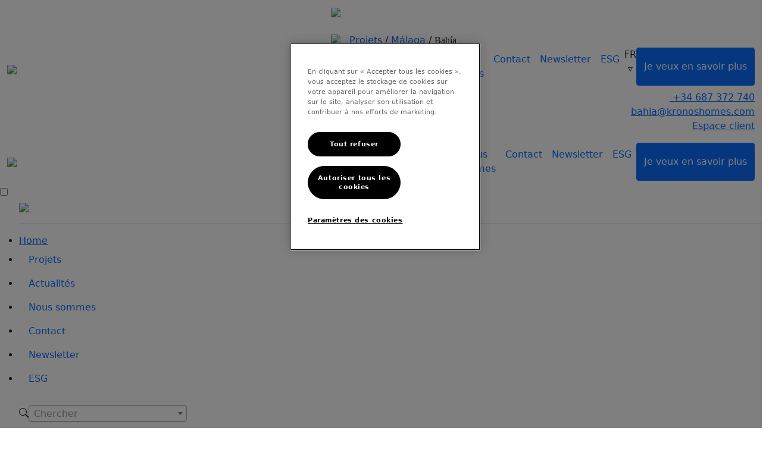

--- FILE ---
content_type: text/html; charset=UTF-8
request_url: https://www.kronoshomes.com/fr/projets/malaga/bahia/
body_size: 55215
content:
<!DOCTYPE HTML>
<html class="no-js" lang="fr">
	<head>
		<title>Bahía  | Design - FR |  Kronos Homes</title>
		<meta charset="utf-8">
		<meta http-equiv="X-UA-Compatible" content="IE=edge" />
		<meta name="viewport" content="width=device-width,initial-scale=1.0,maximum-scale=10, user-scalable=no" />
		<meta name="description" content="Bahía es un proyecto de obra nueva en Mijas con viviendas de 2 y 3 dormitorios, con piscina y gimnasio completamente equipado ➜ ¡Entra ya y descúbrelo!">
		<meta name="keywords" content="" />
		<!--Preconnect-->
		<link rel="preconnect" href="https://admin.contebio.com" crossorigin>
		<link rel="dns-prefetch" href="https://admin.contebio.com">
		
					<link rel="alternate" hreflang="fr" href="https://www.kronoshomes.com/fr/projets/malaga/bahia/" />
									<link rel="alternate" hreflang="es" href="https://www.kronoshomes.com/es/proyectos-obra-nueva/malaga/bahia/" />
											<link rel="alternate" hreflang="en" href="https://www.kronoshomes.com/en/projects/malaga/bahia/" />
											<link rel="alternate" hreflang="pt" href="https://www.kronoshomes.com/pt/projetos/malaga/bahia/" />
									<link rel="canonical" href="https://www.kronoshomes.com/fr/projets/malaga/bahia/"/>
					<meta name="robots" content='index,follow'>
				 <!--No Cache-->
		 <meta http-equiv="Expires" content="0">
		  <meta http-equiv="Last-Modified" content="0">
		 <meta http-equiv="Cache-Control" content="no-cache, mustrevalidate">
		  <meta http-equiv="Pragma" content="no-cache">


				<script src="https://cdn-ukwest.onetrust.com/scripttemplates/otSDKStub.js" data-document-language="true" type="text/javascript" charset="UTF-8" data-domain-script="90e12880-9ce8-461d-b12f-21fc49c71030" ></script>
		
		<!-- favicon icon -->
		<link rel="icon" type="image/png" sizes="32x32" href="https://kronoshomes.com/assets/images/favicon/kronos-32.png">
		<link rel="icon" type="image/png" sizes="16x16" href="https://kronoshomes.com/assets/images/favicon/kronos-16.png">
		<link rel="mask-icon" href="https://kronoshomes.com/assets/images/favicon/safari-pinned-tab.svg" color="#111111">
		<link rel="apple-touch-icon" href="https://kronoshomes.com/assets/images/favicon/apple-touch-icon-70.png">
		<link rel="apple-touch-icon" sizes="152x152" href="https://kronoshomes.com/assets/images/favicon/apple-touch-icon-152.png" />
		<link rel="apple-touch-icon" sizes="167x167" href="https://kronoshomes.com/assets/images/favicon/apple-touch-icon-167.png" />
		<link rel="apple-touch-icon" sizes="180x180" href="https://kronoshomes.com/assets/images/favicon/apple-touch-icon.png" />
		<link rel="shortcut icon" sizes="180x180" href="https://kronoshomes.com/assets/images/favicon/apple-touch-icon.png">
		<meta name="msapplication-square70x70logo" content="https://kronoshomes.com/assets/images/favicon/apple-touch-icon-70.png" />
		<meta name="msapplication-square180x180logo" content="https://kronoshomes.com/assets/images/favicon/apple-touch-icon.png" />
		<meta name="msapplication-square310x310logo" content="https://kronoshomes.com/assets/images/favicon/apple-touch-icon-310.png" />
		<link rel="apple-touch-startup-image" href="https://kronoshomes.com/assets/images/favicon/apple-touch-icon.png">


		<meta name="msapplication-TileColor" content="#ffffff">
		<meta name="theme-color" content="#ffffff">
		
		<!-- og -->
		<meta property="og:type" content="website" />
		<meta property="og:title" content="Bahía  | Design - FR |  Kronos Homes" />
		<meta property="og:description" content="Bahía es un proyecto de obra nueva en Mijas con viviendas de 2 y 3 dormitorios, con piscina y gimnasio completamente equipado ➜ ¡Entra ya y descúbrelo!" />
		<meta property="og:url" content="https://kronoshomes.com/fr/projets/malaga/bahia/" />
		<meta property="og:site_name" content="https://kronoshomes.com" />
		<meta property="og:image" content="/material/contents/19033/1698402416_bahia-mobile.jpg" />

		<meta name="google-site-verification" content="S0k6OO_vf6fHmJZhiHyJkt0tzHNRs9s4BvCyi5nLiHI" />
		
		<!-- swiper -->
		<link rel="stylesheet" href="https://cdn.jsdelivr.net/npm/swiper@11/swiper-bundle.min.css" />
		<link rel="stylesheet"  href="https://cdnjs.cloudflare.com/ajax/libs/animate.css/4.1.1/animate.min.css" />
		
		<!-- Select2 - Select cambio de formato  -->
		<link href="https://cdn.jsdelivr.net/npm/select2@4.1.0-rc.0/dist/css/select2.min.css" rel="stylesheet" />
		<script src="https://cdnjs.cloudflare.com/ajax/libs/select2/4.0.8/js/select2.min.js" defer></script>

		<script src="https://admin.contebio.com/custom/kronos_homes/js/kronosutm.js"></script>
	   
		
		<link rel="stylesheet" href="/css/bootstrap.min.css">
		<link rel="stylesheet" href="/js/slick/slick.css">
		<link rel="stylesheet" href="/js/slick/slick-theme.css">
		<link rel="stylesheet" href="https://admin.contebio.com/custom/kronos_homes/style.css?0.1.2">
		<link rel="stylesheet" href="https://cdn.jsdelivr.net/npm/bootstrap-icons@1.6.1/font/bootstrap-icons.css">
<style>
.cntb-507027-block .cntb-507027-0-texto.lh-1{
    font-size: 16px;
    line-height: 24px;
    color: #A9A9A9;
    font-family: 'Graphik';
}
.comp-mod.col-lg-12.page_container{
	flex-direction:column;
}
.cntb-518-1-bloque-verde-element,
#comp204758-203251408-row,
#comp204752-203251405-row,
#comp204751-203251403-row {background-color:#3F2A56 !important;}
div.btn.btn-esg, .btn-esg.btn-esg-mobile {background-color:#3F2A56; color:#fff;}
  .cntb-386-1-planos .slick-prev, .cntb-386-2-planos-fase2 .slick-prev{
    left: 20px;
}
.cntb-386-1-planos .slick-next, .cntb-386-2-planos-fase2 .slick-next{
    right: -4px;
}
.cntb-386-1-0-valor-contenido-inversores-local-element{
	width:18%!important;
}
.cntb-386-1-0-valor-contenido-inversores-local-object-multiple>.cntb-386-1-0-valor-contenido-inversores-local-element>.cntb-386-1-0-valor-contenido-inversores-local{
	width:100%!important;
   min-width:100%!important;
}
 .comp-mod.col-lg-12.page_container.arq_2txt_800,
 .comp-mod.col-lg-12.page_container.arq_img_txt_2_1{flex-direction:row;} 
.rel_promos{
	max-width:1200px!important;
  	margin:0 auto!important;
}  
  .cntb-34-0-texto a, .cntb-507027-0-texto a {text-decoration: underline;}
 .page_container .position-relative:not(.cntb-172-block) ul li,
 .page_container .position-relative:not(.cntb-172-block) ul li span {
	color: #5e5e5e;
 }
 /* .comp_invisible{ display:none; } */
  .zone_map_title h2{
    padding-top: 20px; 
	}
  .tablas_precios tr td{
  		color:#5e5e5e!important;
  }
  .prdata_btns .btn-secondary{
		color:black;
    	border: 1px solid #000000;
	}
  .cntb-96-0-0-columna-1 h2, #calidades-title h2{
  		color:black!important;
  }
	.info_oficina .semi a { 
    	color: #fff!important;
	}
  h4 {
  	color:#a0a0a0;
  }
	.zone_contain .lugar_texto p span{
   	color: #a0a0a0!important;
   }
	.correo-promo {
    padding: 0.75rem 0.6rem!important;
	}
  /* PROMOCIÓN OBRA NUEVA | ZONA */
  .promo_cover_infos_col div, .promo_cover_infos_colend,.info_oficina .oficina_intro, .mapa-oficina-detalle-proyecto p{
  		color:#a0a0a0;
  }
	div.promo_cover_infos_col_title, .info_oficina .oficina_title{
   	color:black;
   }

	.cntb-163-0-2-texto{  	
		font-size: 12.75px!important;
		font-weight: 600!important;
		letter-spacing: -0.19px!important;
		line-height: 16.5px!important;
   }
	.es-proyectos-obra-nueva-7 .cntb-183-block p, .mapa-oficina-detalle-proyecto span.semi, .mapa-oficina-detalle-proyecto span.semi a, .cntb-102-0-texto p span, .cntb-155-0-2-texto p span, .cntb-142-0-1-titulo-2 p span, .text_r_p span, .cntb-96-0-0-columna-1 p span, .cntb-161-0-3-texto p span,.cntb-163-0-2-texto, .cntb-142-0-0-titulo-1 p span{
   	color:#5e5e5e!important;
   }
   div.cntb-142-0-0-titulo-1 {line-height: 1.4}
   .cntb-142-0-0-titulo-1 p span,
   .proyecto .cntb-507027-0-texto p span,
   .proyecto .cntb-103-1-texto p span {line-height:1.4; font-size: 18px; font-family: 'Graphik-Bold';    color: #5e5e5e !important;}
	/*FIN PROMOCIÓN OBRA NUEVA | ZONA */
  /*INICIO MALAGA Y PROVINCIAS */
  .zone_contain .lugar_texto span{
  		color:#565656!important;
  }
  .texto-e-imagenes h3 span,
  .texto-e-imagenes h2 span {
	color: #000000;
  }
	.texto-e-imagenes p span, .texto-e-imagenes ul li span, h5.main-contacto-subtitle, form p.smallest, .info_comercial label, .privacidad label, form .row input::placeholder{
   	color:#5e5e5e!important;
   }
  .proyectos .promo_cover_nombre h1{
  		color:#5e5e5e;		
		font-size: 31px;
		letter-spacing: -0.62px;
		line-height: 32px; 	
  }

	.proyectos .promo_cover_nombre{
		color:#5e5e5e;
		font-size: 144px;
		letter-spacing: -1.11px;
		line-height: 97px;
     	opacity:1!important;
   }
.proyectos .promo_cover_nombre picture img{filter: brightness(0) contrast(100%);}

  ul.zone_selection_prov li	{
    color:black;
  }
/*FIN MALAGA O PROVINCIAS*/
.container-subheader ul li:nth-child(1){
	opacity: 1;
	color: rgba(160,160,160,1);
	font-size: 24px;
	font-weight: 600;
	letter-spacing: -0.48px;
	line-height: 32px;
}

.container-subheader ul li:nth-child(1){
	opacity: 1;
	color: rgba(160,160,160,1);
	font-size: 24px;
	font-weight: 600;
	letter-spacing: -0.48px;
	line-height: 32px;
}
.cntb-34-0-texto h2, .cntb-507027-0-texto h2{
	color: rgba(0,0,0,1);
}
.cntb-34-0-texto h3, .cntb-507027-0-texto h3{
	color: rgba(0,0,0,1);
}
.cntb-34-0-texto p, .cntb-507027-0-texto p{
	color: #5e5e5e;  	
}
.cntb-380-1-2-valor-contenido-idea-name{
	color: #5e5e5e!important;
	font-size: 27px!important;
	font-weight: 600!important;
	letter-spacing: -0.51px!important;
	line-height: 28px!important;
}
.cntb-380-1-5-valor-contenido-idea-antetitulo , .cntb-380-1-3-valor-contenido-idea-subtitulo{
	color: #a0a0a0!important;
}
a .cntb-380-1-4-valor-contenido-idea-texto-boton{display:none;}
.cntb-380-1-relacionados{
  padding-bottom:80px!important
}

.btn-dark.cntb-155-0-1-titulo{color:#FFF}
@media only screen and (max-width:992px){
  .navbarg_template1 {
    padding-top: 22px !important;
	}

  .promo_cover_infos_colend{
  	   height: auto;
    	padding-bottom: 120px;
  }
    .cntb-34-block .cntb-34-0-texto h2, .cntb-34-block .cntb-507027-0-texto h2 {
        margin-left: 0!important;
    }
  	 .container-lg .cntb-34-block .cntb-34-0-texto h2,
     .container-lg .cntb-34-block .cntb-507027-0-texto h2 {
        margin-left: 1rem!important;
    }
}
@media only screen and (max-width: 768px) {
    .navbarg_template1 {
        padding-top: 17px !important;
        padding-bottom: 37px !important;
    }
}                              
@media only screen and (max-width:576px){
  div>.cntb-386-1-0-valor-contenido-inversores-local-element>.cntb-386-1-0-valor-contenido-inversores-local{
  	width:100%!important;
  }
  .cntb-386-1-0-valor-contenido-inversores-local-object-multiple .slick-slide>div{
  	 background-color: rgb(227,  227,  227);
  }
  .cntb-386-2-0-valor-contenido-inversores-local-fase2-element{
  		width:90%!important;
    	min-width:90%!important;
    	margin:0 2.5%!important;
  }
  .cntb-34-block .cntb-34-0-texto h2,
  .cntb-34-block .cntb-507027-0-texto h2 {
        margin-left: 1rem!important;
    }
  #navbar_general.esg-header .logo_header.esg-min {
   	margin-top:0!important;
	}
  .contenido_tipo_90 .cntb-34-0-texto, .contenido_tipo_90 .cntb-394-0-1-respuesta, .contenido_tipo_90 .cntb-507027-0-texto {padding: 0 15px;}
  .contenido_tipo_90 .cntb-394-0-0-pregunta {padding: 0 25px;}
  h2.log_head {font-size: 22px;}
  /* .prdata_btns #prdata_table_btn0{
   	margin-bottom:20px!important;
   } */
	h4 span{
		font-size: 18px!important;
		letter-spacing: 0px;
		line-height: 24px;
	}
  .zone_map_title p{
		font-size: 18px!important;
		letter-spacing: 0px;
		line-height: 22px!important;
    	width:80%;
  }
  .zone_map_div.select-img{
  		right:30px!important;
  }
  .zone_map_cont .d-sm-none{
  		padding-top:200px;
  }
  #comp439-7848 .cntb-120-0-fondo-picture {
	margin-top:60px;
}
	.cntb-166-0-lugar-element{
   	padding:0px!important;
   }
	
  ul#gallery_section_buttons li{
		margin-right:15px;
		font-size:13px;
	}
   ul#gallery_section_buttons li:last-child{
		margin-right:0px;
	}
	div#\31 55-menu-1-botones, ul#gallery_section_buttons{
		width:90%!important;
		margin:0 auto;
	}
}
.promo_image_menu{ margin-bottom:20px;}</style>

		<script>var proyectos_url= "fr/projets";var ideas_url = "fr/nous-sommes"; const pre_connect = "https://admin.contebio.com";var inversores_url= "newsletter";var arquitectos_url= "";var diseno_url= "";var actualidad_url= "fr/contact";var ip = "82.223.222.48"; var kApi = "Uk5nQk9YNElLNGNIcjJ1";</script>
		<script src="/js/jquery.min.js" ></script>
				<script src="/js/jscolor.js?0.1.2" ></script>
		<script type="text/javascript" src="https://ajax.googleapis.com/ajax/libs/jqueryui/1.11.4/jquery-ui.min.js"></script>
		<script src="https://cdn.jsdelivr.net/npm/vanilla-lazyload@17.3.1/dist/lazyload.min.js"></script>
		<script src="/js/bootstrap.min.js" ></script>
		<script src="https://admin.contebio.com/custom/kronos_homes/js/masonry.pkgd.min.js"></script>
		<script id="general-js" src="https://admin.contebio.com/custom/kronos_homes/js/general.js?0.1.2" data-lang="FR" ></script>
		<script src="/js/slick/slick.js"></script>
		<SCRIPT>var sitio="";</SCRIPT>

		<script src="https://cdnjs.cloudflare.com/ajax/libs/crypto-js/4.1.1/crypto-js.min.js"></script>
		
		 <!-- swiper -->
		<script src="https://cdn.jsdelivr.net/npm/swiper@11/swiper-bundle.min.js"></script>
		<script src="https://admin.contebio.com/custom/kronos_homes/js/wow.js"></script>
		<script src="/js/sharer.min.js"></script>

				<script src="https://cdnjs.cloudflare.com/ajax/libs/intl-tel-input/17.0.13/js/intlTelInput.min.js" referrerpolicy="no-referrer"></script>
		<script src="https://cdnjs.cloudflare.com/ajax/libs/intl-tel-input/17.0.13/js/intlTelInput-jquery.min.js" referrerpolicy="no-referrer"></script>
		<link rel="stylesheet" href="https://cdnjs.cloudflare.com/ajax/libs/intl-tel-input/17.0.13/css/intlTelInput.css" referrerpolicy="no-referrer" />

		<script>function OptanonWrapper() { };language="fr";</script>
			
			 			<!-- Google Tag Manager -->
			<script>(function(w,d,s,l,i){w[l]=w[l]||[];w[l].push({'gtm.start':
			new Date().getTime(),event:'gtm.js'});var f=d.getElementsByTagName(s)[0],
			j=d.createElement(s),dl=l!='dataLayer'?'&l='+l:'';j.async=true;j.src=
			'https://www.googletagmanager.com/gtm.js?id='+i+dl;f.parentNode.insertBefore(j,f);
			})(window,document,'script','dataLayer','GTM-N82XBV3');</script>
			<!-- End Google Tag Manager -->
		  
		<link rel="preconnect" href=https://dev.visualwebsiteoptimizer.com />
		<script type='text/javascript' id='vwoCode'>
		window._vwo_code || (function() {
		var account_id=773716,
		version=2.0,
		settings_tolerance=2000,
		hide_element='body',
		hide_element_style = 'opacity:0 !important;filter:alpha(opacity=0) !important;background:none !important',
		f=false,w=window,d=document,v=d.querySelector('#vwoCode'),cK='_vwo_'+account_id+'_settings',cc={};try{var c=JSON.parse(localStorage.getItem('_vwo_'+account_id+'_config'));cc=c&&typeof c==='object'?c:{}}catch(e){}var stT=cc.stT==='session'?w.sessionStorage:w.localStorage;code={use_existing_jquery:function(){return typeof use_existing_jquery!=='undefined'?use_existing_jquery:undefined},library_tolerance:function(){return typeof library_tolerance!=='undefined'?library_tolerance:undefined},settings_tolerance:function(){return cc.sT||settings_tolerance},hide_element_style:function(){return'{'+(cc.hES||hide_element_style)+'}'},hide_element:function(){return typeof cc.hE==='string'?cc.hE:hide_element},getVersion:function(){return version},finish:function(){if(!f){f=true;var e=d.getElementById('_vis_opt_path_hides');if(e)e.parentNode.removeChild(e)}},finished:function(){return f},load:function(e){var t=this.getSettings(),n=d.createElement('script'),i=this;if(t){n.textContent=t;d.getElementsByTagName('head')[0].appendChild(n);if(!w.VWO||VWO.caE){stT.removeItem(cK);i.load(e)}}else{n.fetchPriority='high';n.src=e;n.type='text/javascript';n.onerror=function(){_vwo_code.finish()};d.getElementsByTagName('head')[0].appendChild(n)}},getSettings:function(){try{var e=stT.getItem(cK);if(!e){return}e=JSON.parse(e);if(Date.now()>e.e){stT.removeItem(cK);return}return e.s}catch(e){return}},init:function(){if(d.URL.indexOf('__vwo_disable__')>-1)return;var e=this.settings_tolerance();w._vwo_settings_timer=setTimeout(function(){_vwo_code.finish();stT.removeItem(cK)},e);var t=d.currentScript,n=d.createElement('style'),i=this.hide_element(),r=t&&!t.async&&i?i+this.hide_element_style():'',c=d.getElementsByTagName('head')[0];n.setAttribute('id','_vis_opt_path_hides');v&&n.setAttribute('nonce',v.nonce);n.setAttribute('type','text/css');if(n.styleSheet)n.styleSheet.cssText=r;else n.appendChild(d.createTextNode(r));c.appendChild(n);this.load('https://dev.visualwebsiteoptimizer.com/j.php?a='+account_id+'&u='+encodeURIComponent(d.URL)+'&vn='+version)}};w._vwo_code=code;code.init();})();
		</script>
	</head>
	<body class="flex-container">
		
					<noscript><iframe src="https://www.googletagmanager.com/ns.html?id=GTM-N82XBV3" height="0" width="0" style="display:none;visibility:hidden"></iframe></noscript>
				
				<header>
				<div class="navbar  navbar-expand-lg navbar_project navbarg_template1	 ">
										 <div class="container-fluid nav-header-container view-mv">
						 <a  href="/fr/">
							 <img class="logo_header" src="https://admin.contebio.com/custom/kronos_homes/kronos_homes_blanco.svg"   >
						 </a>
					 </div>
					 					 <div class="container-fluid nav-header-container view-deskt">
						 <div class="row align-items-start w-100 g-0">
							 <div class="col-5 col-lg-4 pl-lg-0 mr-auto mr-lg-0">
								 <a  href="/fr/">
									 <img class="logo_header" src="https://admin.contebio.com/custom/kronos_homes/kronos_homes_blanco.svg"   >
								 </a>
								 									<div class="breadcrumbs-detalle-proyecto mt-4 ">
										<a href="/fr/projets/"><img  src="https://admin.contebio.com/custom/kronos_homes/img/volver-white.svg" style="width:25px; padding-bottom: 6px; margin-right: 15px;">Projets</a>
										/ <a href="/fr/projets/malaga/">Málaga</a> / <span style="font-family: 'Graphik-Bold';">Bahía</span>
									</div>
															 </div>
							 
							 <div class="col">
								 <ul class="navbar-nav justify-content-end text-center" id="navbar-main">
									 <li class="nav-item nav-item-icon" onclick="pushData('Buscador','Click', window.location.href)">
										 <span class="d-inline float-right">
											 <i class="bi bi-search cursor-pointer" onclick="$('#search-container').toggle(); $('#navbar-main').toggle();"></i>
										 </span>
									 </li>
									 											 												 <li class="nav-item nav-item-Proyectos">
													 <a href="/fr/projets/" onclick="pushData('Navegacion Principal','Proyectos', window.location.href)"  class="nav-link ">Projets</a>
												 </li>
											 										 											 												 <li class="nav-item nav-item-Actualidad">
													 <a href="/fr/actualites/" onclick="pushData('Navegacion Principal','Actualidad', window.location.href)"  class="nav-link ">Actualités</a>
												 </li>
											 										 											 												 <li class="nav-item nav-item-Somos">
													 <a href="/fr/nous-sommes/" onclick="pushData('Navegacion Principal','Somos', window.location.href)"  class="nav-link ">Nous sommes</a>
												 </li>
											 										 											 												 <li class="nav-item nav-item-Contacto">
													 <a href="/fr/contact/" onclick="pushData('Navegacion Principal','Contacto', window.location.href)"  class="nav-link ">Contact</a>
												 </li>
											 										 											 												 <li class="nav-item nav-item-Newsletter">
													 <a href="#" class="nav-link" data-bs-toggle="modal" data-bs-target="#newsletterModal" onclick="pushData('Navegacion Principal', 'Newsletter', window.location.href + 'Newsletter')">Newsletter</a>
												 </li>
											 										 											 												 <li class="nav-item nav-item-ESG">
													 <a href="/fr/esg/" onclick="pushData('Navegacion Principal','ESG', window.location.href)"  class="nav-link ">ESG</a>
												 </li>
											 										 									 <li class="nav-item nav-item-idioma">
										<div class="position-relative cursor-pointer" onclick="$('#lang_menu').slideToggle(); $('#lang_menu').toggleClass('active');">FR ▿	
											<div id="lang_menu" class="clearfix position-absolute start-0 m-0 bg-white text-dark" style="z-index:20; ">
																									<div class="m-0 w-100 cursor-pointer"><a href="/es/proyectos-obra-nueva/malaga/bahia/" class="p-2 text-center d-block" style="text-decoration: none;">ES</a></div>
																									<div class="m-0 w-100 cursor-pointer"><a href="/en/projects/malaga/bahia/" class="p-2 text-center d-block" style="text-decoration: none;">EN</a></div>
																									<div class="m-0 w-100 cursor-pointer"><a href="/pt/projetos/malaga/bahia/" class="p-2 text-center d-block" style="text-decoration: none;">PT</a></div>
																							</div>
										</div>
										<script> $("#lang_menu").hide(); </script>
									 </li>
									 <input type="button" value="Je veux en savoir plus" class="btn btn-primary nav_cover_button" onclick="abrir_contacto('side');pushData('Contacto','Click Quiero Saber Mas', window.location.href + ' -- Bahía'); localStorage.setItem('okformulario', 'Quiero Saber Mas Ok');">
								 </ul>
								 <div class="upper_info text-end text-white mt-2">
									 <div><i class="bi bi-telephone-fill block"></i><a class="mailto" onclick="pushData('Telefono','Clic Telefono', window.location.href)" href="tel:+34 687 372 740"> +34 687 372 740</a></div>
									 <div><i class="bi bi-envelope block"></i><a class="mailto" onclick="pushData('Mail','Clic Mail', window.location.href)" href="mailto:bahia@kronoshomes.com">bahia@kronoshomes.com</a></div>
									 <div><i class="bi bi-person-fill"></i><a class="mailto" onclick="pushData('Área de clientes','Clic Área de clientes', window.location.href)" target="_blank" href="https://myhome.kronoshomes.com/en/login">Espace client</a></div>
									
								</div>
								 <div id="search-container" class="w-75 ms-auto">
									 <select class="search-lugares" name="lugares">
										<option></option>
																				<optgroup label="Localizaciones">
																							<option value="algarve">Algarve</option>
																							<option value="lisboa">Lisboa</option>
																							<option value="madrid">Madrid</option>
																							<option value="barcelona">Barcelona</option>
																							<option value="valencia">Valencia</option>
																							<option value="malaga">Málaga</option>
																							<option value="pamplona">Pamplona</option>
																							<option value="girona">Girona</option>
																					</optgroup>
										<optgroup label="Proyectos">
																							<option value="algarve/amendoeira">Amendoeira</option>
																							<option value="malaga/bahia">Bahía</option>
																							<option value="malaga/bali">Bali</option>
																							<option value="madrid/bloom">Bloom</option>
																							<option value="barcelona/blue">Blue</option>
																							<option value="girona/brava">Brava</option>
																							<option value="madrid/brooklyn">Brooklyn</option>
																							<option value="malaga/capri">Capri</option>
																							<option value="algarve/cascade">Cascade</option>
																							<option value="lisboa/distrikt">Distrikt</option>
																							<option value="barcelona/dune">Dune</option>
																							<option value="malaga/eden">Eden</option>
																							<option value="algarve/flamingos">Flamingos</option>
																							<option value="cordoba/flow">Flow</option>
																							<option value="alicante/general-marv-3">General Marvà 3</option>
																							<option value="barcelona/h2o">H2O Shopping</option>
																							<option value="barcelona/hudson">Hudson</option>
																							<option value="valencia/ikon">Ikon</option>
																							<option value="malaga/ipanema">Ipanema</option>
																							<option value="malaga/kosmos">Kosmos</option>
																							<option value="madrid/krest">Krest</option>
																							<option value="cadiz/la-finca">La Finca</option>
																							<option value="lisboa/la-reserve">La Réserve</option>
																							<option value="algarve/marriott-residences-algarve">Marriott Residences Algarve</option>
																							<option value="lisboa/mima">MIMA</option>
																							<option value="madrid/mirage">Mirage</option>
																							<option value="algarve/monte-santo">Monte Santo</option>
																							<option value="barcelona/naia">Naia</option>
																							<option value="pamplona/naos">Naos</option>
																							<option value="lisboa/native">Native</option>
																							<option value="alicante/nature">Nature</option>
																							<option value="valladolid/nolita">Nolita</option>
																							<option value="barcelona/o7">O7</option>
																							<option value="malaga/oasis-325">Oasis 325</option>
																							<option value="malaga/one-oak">One Oak</option>
																							<option value="madrid/onix">Onix</option>
																							<option value="algarve/palmares">Palmares</option>
																							<option value="malaga/panoramica">Panorámica</option>
																							<option value="madrid/park-74">Park 74</option>
																							<option value="algarve/salema">Salema</option>
																							<option value="barcelona/san-cugat">San Cugat</option>
																							<option value="sevilla/soho">Soho</option>
																							<option value="madrid/the-collection">The Collection</option>
																							<option value="malaga/the-edge">The Edge</option>
																							<option value="malaga/the-kove">The Kove</option>
																							<option value="tarragona/the-kube">The Kube</option>
																							<option value="lisboa/the-one">The One</option>
																							<option value="madrid/the-valley">The Valley</option>
																							<option value="cordoba/tribeka">Tribeka</option>
																							<option value="barcelona/unik">Unik</option>
																							<option value="algarve/vale-do-lobo">Vale do Lobo</option>
																							<option value="tarragona/waves">Waves</option>
																							<option value="algarve/salgados-residences">Westin Salgados Residences</option>
																							<option value="lisboa/zen">ZEN</option>
																					</optgroup>
									</select>
									<i class="bi bi-x" onclick="$('#search-container').toggle(); $('#navbar-main').toggle();"></i>
								</div>
							 </div>
						 </div>
					 </div> 
					 <script>$("#search-container").hide();</script>
					
					
									</div> 
				<nav class="navbar navbar-expand-lg navbar-boxed navbar_content">
					<div class="container-fluid nav-header-container">
						<div class="col-auto col-lg-3 pl-lg-0 mr-auto mr-lg-0">
							<a class="" href="/fr/">
								<img class="logo_header" src="https://admin.contebio.com/custom/kronos_homes/kronos_homes.svg"   >
							</a>
						</div>
						<!-- <div class="menu-boton-contacto btn-fix btn-oculto btn-oculto-desk">
							<div class="btn-nav btn-primary" onclick="abrir_contacto('side');pushData('Contacto','Click Quiero Saber Mas', window.location.href + ' -- Bahía');localStorage.setItem('okformulario', 'Quiero Saber Mas Ok');">Savoir plus</div>
						</div> -->
						<div class="col-auto col-lg-6 md-position-initial md-no-padding md-margin-10px-right justify-content-end">
							<div class="collapse navbar-collapse justify-content-end" id="navbarNav">
								<ul class="navbar-nav  text-center" id="navbar-main">
																																<li class="nav-item">
																											<a href="/fr/projets/" class="nav-link  " onclick="pushData('Navegacion Principal', 'Projets', window.location.href + 'Projets')" >Projets</a>
																									</li>
																																												<li class="nav-item">
																											<a href="/fr/actualites/" class="nav-link  " onclick="pushData('Navegacion Principal', 'Actualités', window.location.href + 'Actualités')" >Actualités</a>
																									</li>
																																												<li class="nav-item">
																											<a href="/fr/nous-sommes/" class="nav-link  " onclick="pushData('Navegacion Principal', 'Nous sommes', window.location.href + 'Nous sommes')" >Nous sommes</a>
																									</li>
																																												<li class="nav-item">
																											<a href="/fr/contact/" class="nav-link  " onclick="pushData('Navegacion Principal', 'Contact', window.location.href + 'Contact')" >Contact</a>
																									</li>
																																												<li class="nav-item">
													<a href="#" class="nav-link" data-bs-toggle="modal" data-bs-target="#newsletterModal" onclick="pushData('Navegacion Principal', 'Newsletter', window.location.href + 'Newsletter')">Newsletter</a>
												</li>
																																												<li class="nav-item">
																											<a href="/fr/esg/" class="nav-link  " onclick="pushData('Navegacion Principal', 'ESG', window.location.href + 'ESG')" target='_blank'>ESG</a>
																									</li>
																														<input type="button" value="Je veux en savoir plus" class="btn btn-primary nav_cover_button" onclick="abrir_contacto('side');pushData('Contacto','Click Quiero Saber Mas', window.location.href + ' -- Bahía');localStorage.setItem('okformulario', 'Quiero Saber Mas Ok');"> 
								</ul>
							</div>
						</div>
					</div>
				</nav>
				<div id="menu_mobile_button" class="menu_promo" >
					<nav role="navigation" class="bg_nav">
						<div id="menuToggle">
							<input type="checkbox" class="menu"/>
							<span></span>
							<span></span>
							<span></span>
							<ul id="menu">
								<div class="header-in-menu">
									<a href="/es/"><img class="logo_header_mv_bg" src="https://admin.contebio.com/custom/kronos_homes/kronos_homes.svg"></a>
									<!-- <div class="menu-boton-contacto">
										<div class="btn-nav btn-primary" onclick="abrir_contacto('side');">Savoir plus</div>
									</div> -->
								</div>
								<hr class="mv-kr-li-a">
								<li class="nav-item-bg">
									<a href="/fr/" class="nav-link-bg" onclick="pushData('Menú','Click Home', window.location.href)">Home</a>
								</li>
																		<li class="nav-item-bg">
																																				<a href="/fr/projets/" class="nav-link  " onclick="pushData('Menú','Click Projets', window.location.href)">Projets</a>
																																	</li>
																			<li class="nav-item-bg">
																																				<a href="/fr/actualites/" class="nav-link  " onclick="pushData('Menú','Click Actualités', window.location.href)">Actualités</a>
																																	</li>
																			<li class="nav-item-bg">
																																				<a href="/fr/nous-sommes/" class="nav-link  " onclick="pushData('Menú','Click Nous sommes', window.location.href)">Nous sommes</a>
																																	</li>
																			<li class="nav-item-bg">
																																				<a href="/fr/contact/" class="nav-link  " onclick="pushData('Menú','Click Contact', window.location.href)">Contact</a>
																																	</li>
																			<li class="nav-item-bg">
																							<a href="#" class="nav-link" data-bs-toggle="modal" data-bs-target="#newsletterModal" onclick="pushData('Menú','Click Newsletter', window.location.href)">Newsletter</a>
																					</li>
																			<li class="nav-item-bg">
																																				<a href="/fr/esg/" class="nav-link  " onclick="pushData('Menú','Click ESG', window.location.href)">ESG</a>
																																	</li>
																	<li class="nav-item-bg search-box d-flex align-items-center mt-4">
									<i class="bi bi-search cursor-pointer"></i>
									<select class="search-lugares" name="lugares">
										<option></option>
																				<optgroup label="Localizaciones">
																							<option value="algarve">Algarve</option>
																							<option value="lisboa">Lisboa</option>
																							<option value="madrid">Madrid</option>
																							<option value="barcelona">Barcelona</option>
																							<option value="valencia">Valencia</option>
																							<option value="malaga">Málaga</option>
																							<option value="pamplona">Pamplona</option>
																							<option value="girona">Girona</option>
																					</optgroup>
										<optgroup label="Proyectos">
																							<option value="algarve/amendoeira">Amendoeira</option>
																							<option value="malaga/bahia">Bahía</option>
																							<option value="malaga/bali">Bali</option>
																							<option value="madrid/bloom">Bloom</option>
																							<option value="barcelona/blue">Blue</option>
																							<option value="girona/brava">Brava</option>
																							<option value="madrid/brooklyn">Brooklyn</option>
																							<option value="malaga/capri">Capri</option>
																							<option value="algarve/cascade">Cascade</option>
																							<option value="lisboa/distrikt">Distrikt</option>
																							<option value="barcelona/dune">Dune</option>
																							<option value="malaga/eden">Eden</option>
																							<option value="algarve/flamingos">Flamingos</option>
																							<option value="cordoba/flow">Flow</option>
																							<option value="alicante/general-marv-3">General Marvà 3</option>
																							<option value="barcelona/h2o">H2O Shopping</option>
																							<option value="barcelona/hudson">Hudson</option>
																							<option value="valencia/ikon">Ikon</option>
																							<option value="malaga/ipanema">Ipanema</option>
																							<option value="malaga/kosmos">Kosmos</option>
																							<option value="madrid/krest">Krest</option>
																							<option value="cadiz/la-finca">La Finca</option>
																							<option value="lisboa/la-reserve">La Réserve</option>
																							<option value="algarve/marriott-residences-algarve">Marriott Residences Algarve</option>
																							<option value="lisboa/mima">MIMA</option>
																							<option value="madrid/mirage">Mirage</option>
																							<option value="algarve/monte-santo">Monte Santo</option>
																							<option value="barcelona/naia">Naia</option>
																							<option value="pamplona/naos">Naos</option>
																							<option value="lisboa/native">Native</option>
																							<option value="alicante/nature">Nature</option>
																							<option value="valladolid/nolita">Nolita</option>
																							<option value="barcelona/o7">O7</option>
																							<option value="malaga/oasis-325">Oasis 325</option>
																							<option value="malaga/one-oak">One Oak</option>
																							<option value="madrid/onix">Onix</option>
																							<option value="algarve/palmares">Palmares</option>
																							<option value="malaga/panoramica">Panorámica</option>
																							<option value="madrid/park-74">Park 74</option>
																							<option value="algarve/salema">Salema</option>
																							<option value="barcelona/san-cugat">San Cugat</option>
																							<option value="sevilla/soho">Soho</option>
																							<option value="madrid/the-collection">The Collection</option>
																							<option value="malaga/the-edge">The Edge</option>
																							<option value="malaga/the-kove">The Kove</option>
																							<option value="tarragona/the-kube">The Kube</option>
																							<option value="lisboa/the-one">The One</option>
																							<option value="madrid/the-valley">The Valley</option>
																							<option value="cordoba/tribeka">Tribeka</option>
																							<option value="barcelona/unik">Unik</option>
																							<option value="algarve/vale-do-lobo">Vale do Lobo</option>
																							<option value="tarragona/waves">Waves</option>
																							<option value="algarve/salgados-residences">Westin Salgados Residences</option>
																							<option value="lisboa/zen">ZEN</option>
																					</optgroup>
									</select>
									
								</li>
								<div class="mv-kr">
									<hr class="mv-kr-li">
									<div class="mv-kr-a">
										<div class="mv-kr-b position-relative">
											<a class="mv-link" onclick="$('.menu-mv-lang').slideToggle();"><img class="mv-lo-a" src="https://admin.contebio.com/custom/kronos_homes/img/globe-mv.svg">
												<div class="mv-text">Français</div>
											</a>
											<div class="menu-mv-lang pt-1 pb-1">
																										<div class="m-0 w-100 cursor-pointer"><a href="/es/proyectos-obra-nueva/malaga/bahia/" class="p-2 text-center d-block" style="text-decoration: none;">ES</a></div>
																										<div class="m-0 w-100 cursor-pointer"><a href="/en/projects/malaga/bahia/" class="p-2 text-center d-block" style="text-decoration: none;">EN</a></div>
																										<div class="m-0 w-100 cursor-pointer"><a href="/pt/projetos/malaga/bahia/" class="p-2 text-center d-block" style="text-decoration: none;">PT</a></div>
																							</div>
										</div>
										<div class="mv-kr-b"><a class="mv-link" onclick="pushData('Telefono','Clic Telefono', window.location.href)" href="tel:+34637480079"><img class="mv-lo-a" src="https://admin.contebio.com/custom/kronos_homes/img/footer_phone.svg"><div class="mv-text">Appeler</div></a></div>
										<div class="mv-kr-b"><a class="mv-link" onclick="pushData('Área de clientes','Clic Área de clientes', window.location.href)" target="_blank" href="https://myhome.kronoshomes.com/en/login"><img class="mv-lo-a" src="https://admin.contebio.com/custom/kronos_homes/img/profile-mv.svg"><div class="mv-text">Espace client</div></a></div>
										<div class="mv-kr-b"><div class="mv-link" onclick="abrir_contacto('side');pushData('Contacto','Contactar Footer', window.location.href + ' -- Bahía');localStorage.setItem('okformulario', 'Contactar Footer Ok');"><img class="mv-lo-a" src="https://admin.contebio.com/custom/kronos_homes/img/footer_email.svg"><div class="mv-text">Contacter</div></div></div>
									</div>	
								</div>	
							</ul>
						</div>
					</nav>
				</div>
					</header>




		<div id="page" class="site">
			<script>
var content_props= {"imagecabeceramobile":{"value":"\/material\/contents\/19033\/1737993091_bahia.png","languages":[{"language":"ES","value":"\/material\/contents\/19033\/1737993091_bahia.png"}]},"texto_localizacion":{"languages":[{"language":"ES","value":"La Cala de Mijas%2C M%C3%A1laga"},{"language":"EN","value":"La Cala de Mijas%2C M%C3%A1laga"},{"language":"FR","value":"La Cala de Mijas%2C M%C3%A1laga"},{"language":"PT","value":"La Cala de Mijas%2C M%C3%A1laga"}],"value":"La Cala de Mijas%2C M%C3%A1laga"},"cover":{"value":"\/material\/contents\/19033\/1698402423_cabecera-bahia.jpg","languages":[{"language":"ES","value":"\/material\/contents\/19033\/1698402423_cabecera-bahia.jpg"}]},"texto_typology":{"value":"2 y 3 dormitorios%2C con piscina y gimnasio","languages":[{"language":"ES","value":"2 y 3 dormitorios%2C con piscina y gimnasio"},{"language":"EN","value":"2 and 3 bedroom homes%2C with swimming pool and gym"},{"language":"FR","value":"2 ou 3 chambres%2C avec piscine%2C spa et salle de sport"},{"language":"PT","value":"2 e 3 quartos%2C com piscina e gin%C3%A1sio"}]},"texto_architects":{"value":"Orfila 11","languages":[{"language":"ES","value":"Orfila 11"},{"language":"EN","value":"Orfila 11"},{"language":"FR","value":"Orfila 11"},{"language":"PT","value":"Orfila 11"}]},"texto_detalles":{"value":"Bah%C3%ADa est%C3%A1 ubicado en un entorno inmejorable%3B rodeado de naturaleza%2C tranquilo y con vistas panor%C3%A1micas del mar y la monta%C3%B1a.","languages":[{"language":"ES","value":"Bah%C3%ADa est%C3%A1 ubicado en un entorno inmejorable%3B rodeado de naturaleza%2C tranquilo y con vistas panor%C3%A1micas del mar y la monta%C3%B1a."},{"language":"EN","value":"Bahia is located in an incomparable setting%3A surrounded by nature%2C peace and quiet with panoramic views of the sea and mountains."},{"language":"FR","value":"Bah%C3%ADa est situ%C3%A9 dans un environnement spectaculaire. Nature et calme assur%C3%A9s avec des vues panoreamiques sur la mer et la montagne."},{"language":"PT","value":"O Bah%C3%ADa est%C3%A1 situado num cen%C3%A1rio imbat%C3%ADvel%3B rodeado pela natureza%2C tranquilo e com vista panor%C3%A2mica para o mar e para as montanhas."}]},"status":{"value":"8","languages":[{"language":"ES","value":"8"},{"language":"EN","value":"8"}]},"texto_boton":{"value":"Descubrir","languages":[{"language":"ES","value":"Descubrir"},{"language":"EN","value":"Discover"},{"language":"FR","value":"D%C3%A9couvrir"},{"language":"PT","value":"Descobrir"}]},"titulo_detalles":{"value":"Un oasis de Golf en el Mediterráneo","languages":[{"language":"ES","value":"Un oasis de Golf en el Mediterráneo"},{"language":"EN","value":"A Mediterranean oasis"},{"language":"FR","value":"Un oasis méditerranéen"},{"language":"PT","value":"Um oásis mediterrânico"}]},"titulo_detalles1":{"value":"Playas","languages":[{"language":"ES","value":"Playas"},{"language":"EN","value":"Beaches"},{"language":"FR","value":"Plages"},{"language":"PT","value":"Praias"}]},"titulo_detalles2":{"value":"Ocio","languages":[{"language":"ES","value":"Ocio"},{"language":"EN","value":"Leisure"},{"language":"FR","value":"Loisirs"},{"language":"PT","value":"Lazer"}]},"titulo_detalles3":{"value":"Gastronomía","languages":[{"language":"ES","value":"Gastronomía"},{"language":"EN","value":"Gastronomy"},{"language":"FR","value":"Gastronomie"},{"language":"PT","value":"Gastronomia"}]},"texto_detalles1":{"value":"Si quieres un d%C3%ADa de playa%2C las maravillosas calas de la Punta de la Torre Nueva y la playa de la Butibamba est%C3%A1n muy cerca de Bah%C3%ADa.","languages":[{"language":"ES","value":"Si quieres un d%C3%ADa de playa%2C las maravillosas calas de la Punta de la Torre Nueva y la playa de la Butibamba est%C3%A1n muy cerca de Bah%C3%ADa."},{"language":"EN","value":"If you want a day at the beach%2C the wonderful coves of Punta de la Torre Nueva and Butibamba beach are very close to Bahia.%0A"},{"language":"FR","value":"Pour vos escapades %C3%A0 la plage%2C il y a le choix entre les criques de la Punta de la Torre Nueva et celle de la Butibamba%2C situ%C3%A9es %C3%A0 deux pas de Bah%C3%ADa."},{"language":"PT","value":"Se quiser passar um dia na praia%2C as maravilhosas enseadas de Punta de la Torre Nueva e Butibamba est%C3%A3o muito perto do Bah%C3%ADa."}]},"texto_detalles2":{"value":"En Bah%C3%ADa est%C3%A1s a un paso de la senda litoral de Mijas%2C una incre%C3%ADble ruta a pie de mar que recorre las antiguas fortificaciones de la l%C3%ADnea de costa.","languages":[{"language":"ES","value":"En Bah%C3%ADa est%C3%A1s a un paso de la senda litoral de Mijas%2C una incre%C3%ADble ruta a pie de mar que recorre las antiguas fortificaciones de la l%C3%ADnea de costa."},{"language":"EN","value":"In Bahia you are just a step away from the coastal path of Mijas%2C an incredible seafront route that runs along the ancient fortifications of the coastline."},{"language":"FR","value":"Bah%C3%ADa c%E2%80%99est aussi une promenade sur la c%C3%B4te de Mijas. Pour des randonn%C3%A9es incroyables en bord de mer permettant de d%C3%A9couvrir les anciennes tours et fortifications qui jonchent la c%C3%B4te andalouse."},{"language":"PT","value":"No Bah%C3%ADa est%C3%A1 apenas a um passo do caminho costeiro de Mijas%2C uma incr%C3%ADvel rota mar%C3%ADtima que segue as antigas fortifica%C3%A7%C3%B5es da linha costeira."}]},"texto_detalles3":{"value":"Con su tradici%C3%B3n marinera%2C la Cala de Mijas cuenta con una rica gastronom%C3%ADa basada en los productos saludables y naturales.","languages":[{"language":"ES","value":"Con su tradici%C3%B3n marinera%2C la Cala de Mijas cuenta con una rica gastronom%C3%ADa basada en los productos saludables y naturales."},{"language":"EN","value":"With its seafaring tradition%2C La Cala de Mijas has a rich gastronomy based on healthy and natural products."},{"language":"FR","value":"La Cala de Mijas c%E2%80%99est aussi une gastronomie qui sent bon la mer avec des recettes utilisant des produits locaux et naturels."},{"language":"PT","value":"Com a sua tradi%C3%A7%C3%A3o mar%C3%ADtima%2C a Cala de Mijas tem uma rica gastronomia baseada em produtos saud%C3%A1veis e naturais.%0A"}]},"title_sec":{"value":"\/material\/contents\/19033\/1648197174_bahia-interior.svg","languages":[{"language":"ES","value":"\/material\/contents\/19033\/1648197174_bahia-interior.svg"}]},"title":{"value":"\/material\/contents\/19033\/1648197184_bahia.svg","languages":[{"language":"ES","value":"\/material\/contents\/19033\/1648197184_bahia.svg"}]},"logo":{"value":"\/material\/contents\/19033\/1648540353_bahia.svg","languages":[{"language":"ES","value":"\/material\/contents\/19033\/1648540353_bahia.svg"}]},"googleY":{"value":"-4.70027832009427","languages":[{"language":"ES","value":"-4.70027832009427"}]},"googleX":{"value":"36.5081465189225","languages":[{"language":"ES","value":"36.5081465189225"}]},"oficina":{"value":"20960","languages":[{"language":"ES","value":"20960"}]},"imagenes":[""],"covervideo":{"value":"\/material\/contents\/19033\/1701332701_bahiakronoshomes.mp4","languages":[{"language":"ES","value":"\/material\/contents\/19033\/1701332701_bahiakronoshomes.mp4"}]},"calidades":{"value":"\/material\/contents\/19033\/1759740991_250804_ES_Memoriacalidades_BAHIA_PB.pdf","languages":[{"language":"ES","value":"\/material\/contents\/19033\/1759740991_250804_ES_Memoriacalidades_BAHIA_PB.pdf"},{"language":"EN","value":"\/material\/contents\/19033\/1654244426_Memoria_calidades_+larga_bahia_EN.pdf"}]},"habitaciones":{"value":"2-3 hab.","languages":[{"language":"ES","value":"2-3 hab."}]},"metros_cuadrados":{"value":"81-95m2","languages":[{"language":"ES","value":"81-95m2"}]},"imgalt":{"value":"obra nueva cala mijas","languages":[{"language":"ES","value":"obra nueva cala mijas"}]},"imgalt_cabecera":{"value":"pisos nuevos cala mijas","languages":[{"language":"ES","value":"pisos nuevos cala mijas"}]},"imgalt_mobile":{"value":"apartamentos en la cala de mijas","languages":[{"language":"ES","value":"apartamentos en la cala de mijas"}]}};
</script>
<link rel="stylesheet"  type="text/css" href="https://admin.contebio.com/css/jquery-ui.min.css">
<script type="text/javascript" src="/js/jquery-ui.min.js"></script>
<div class="w-100 position-relative">
	<div class="cabecera_detalle position-relative">
		<h1 id="promocion-name" class="visually-hidden">Bahía - Design - FR</h1>
					<div class="oscurecer h-100 oscu_video"><video class="w-100 d-block" autoplay loop muted playsinline><source src="https://admin.contebio.com/material/contents/19033/1701332701_bahiakronoshomes.mp4" type="video/mp4"></video></div>
		
		<div class="container datos_principales">
			<div class="promo_cover_nombre_lugar row justify-content-between align-items-end">
				<div class="col-12 col-lg-4 mb-3 mb-lg-0">
										<span class="ms-4">La Cala de Mijas, Málaga</span>
										
					<div class="promo_cover_nombre_titulo">Bahía</div>
				</div>
				<div class="col-12 col-lg-7 text-end">
					<div class="botonera-mobile">
						<div class="icon_uno d-inline-block ">
													<input type="button" class="btn btn-primary" id="pedir_cita" 
								onclick="abrir_contacto('side');pushData('Contacto', 'Click Pedir Cita', window.location.href + ' -- Bahía');" 
								value="Je veux en savoir plus">&nbsp; &nbsp; 
						
												</div>
																					<a class="btn btn-primary-outline visita-ofi ">Visiter le bureau</a>
																		</div>
				</div>
			</div>
		</div>
	</div>
	
	
	
	
	
</div>




<div class="w-100 position-relative promo_cover_infos">
	<div class="container-lg d-none d-lg-none menu_detalle_iconos pt-4 px-3">
		<div class="row justify-content-between align-items-end">
						
				<div class="py-2 icono_detalleP position-relative active">
													<a href="/fr/projets/malaga/bahia/" aria-label="Enlace categoría Design" class="stretched-link">
									<span class="">Design</span>
								</a>
											
				</div>
						
				<div class="py-2 icono_detalleP position-relative ">
											<a href="/fr/projets/malaga/bahia/images/" aria-label="Enlace categoría Images" class="stretched-link">
							<span class="">Images</span>
						</a>
										
				</div>
						
				<div class="py-2 icono_detalleP position-relative ">
											<a href="/fr/projets/malaga/bahia/zone/" aria-label="Enlace categoría Zone" class="stretched-link">
							<span class="">Zone</span>
						</a>
										
				</div>
						
				<div class="py-2 icono_detalleP position-relative ">
											<a href="/fr/projets/malaga/bahia/prix/?_fase=1" aria-label="Enlace categoría Prix" class="stretched-link ">
							<span class="">Prix</span>
						</a>
											
				</div>
					</div>
	</div>
	<div class="promo_cover_infos_cont container-lg">
		<div class="row justify-content-between align-items-center">
			<div class="col-12 col-lg-5 promo_cover_infos_colend ">
				<div class="">
						
					Situé dans l’un des meilleurs quartiers de La Cala de Mijas, Bahia c’est un logement résidentiel, entouré de jardins, dont l’architecture est résolument moderne.				</div> 
			</div>
			<div class="col-12 col-lg-6 mt-4 mt-lg-0">
								<div class="row justify-content-center justify-content-lg-end gx-1 gx-lg-3">
					<div class="col-3 col-lg-3 promo_cover_infos_col">
						<div>
							<div class="d-flex align-items-center mb-2">
								<i class="bi bi-clock promo_cover_infos_icon"></i>
								<div class="promo_cover_infos_col_title">
									Status	
								</div>
							</div>
							Dernières maisons						</div>
					</div>
					<div class="col-3 col-lg-3 promo_cover_infos_col">
																				<div>
									<div class="d-flex align-items-center mb-2">
										<i class="bi bi-person promo_cover_infos_icon"></i>
										<div class="promo_cover_infos_col_title">
											Architectes										</div>
									</div>
																		Orfila 11								</div>
												</div>
					<div class="col-3 col-lg-3 promo_cover_infos_col">
						<div>
							<div class="d-flex align-items-center mb-2">
								<figure class="mb-0"><svg xmlns="http://www.w3.org/2000/svg" id="f270b200-55c1-4436-a740-5bdfabf290d4" data-name="Capa 1" viewBox="0 0 26 26"><path d="M22.45,16.55h0a1.19,1.19,0,0,0,1.19-1.19V8.27a1.19,1.19,0,0,0-2.37,0v7.09a1.18,1.18,0,0,0,1.18,1.19Zm1.19,4.72V20.09a1.19,1.19,0,0,0-2.37,0v1.18H20.09a1.19,1.19,0,0,0,0,2.37h1.18v1.18a1.19,1.19,0,0,0,2.37,0V23.64h1.18a1.19,1.19,0,0,0,0-2.37ZM21.26,0H20.09a1.18,1.18,0,0,0-1.18,1.18h0a1.18,1.18,0,0,0,1.18,1.18,1.18,1.18,0,0,1,1.18,1.19,1.18,1.18,0,0,0,1.18,1.18h0a1.18,1.18,0,0,0,1.19-1.18V2.38A2.38,2.38,0,0,0,21.26,0ZM1.18,7.09h0A1.18,1.18,0,0,0,0,8.27v7.09a1.18,1.18,0,1,0,2.36,0V8.27A1.18,1.18,0,0,0,1.18,7.09Zm0,11.82h0A1.18,1.18,0,0,0,0,20.09v1.18a2.37,2.37,0,0,0,2.37,2.37H3.55a1.19,1.19,0,0,0,0-2.37,1.18,1.18,0,0,1-1.19-1.18,1.18,1.18,0,0,0-1.18-1.18ZM0,2.34V3.55a1.18,1.18,0,1,0,2.36,0h0A1.18,1.18,0,0,1,3.54,2.36h0A1.18,1.18,0,0,0,3.55,0H2.34A2.34,2.34,0,0,0,0,2.34Zm8.27,21.3h7.09a1.19,1.19,0,1,0,0-2.37H8.27a1.19,1.19,0,0,0,0,2.37ZM7.09,1.18h0A1.18,1.18,0,0,1,8.27,0h7.09a1.18,1.18,0,1,1,0,2.36H8.27A1.18,1.18,0,0,1,7.09,1.18Z" style="fill:#fff;fill-rule:evenodd"/></svg></figure>
								<div class="promo_cover_infos_col_title">
									Typologie								</div>
							</div>
														2 ou 3 chambres, avec piscine, spa et salle de sport						</div>
					</div>
											<div class="col-3 promo_cover_infos_col">
						<div>
							<div class="d-flex align-items-center mb-2">
								<i class="bi bi-tag promo_cover_infos_icon"></i>
								<div class="promo_cover_infos_col_title">Prix</div>
							</div>
															De 470.000 €
													</div>
					</div>
									</div>
			</div>
		</div>
	</div>
</div>



	<link rel="stylesheet" href="https://cdn.jsdelivr.net/npm/swiper@11/swiper-bundle.min.css">
	<script src="https://cdn.jsdelivr.net/npm/swiper@11/swiper-bundle.min.js"></script>
				<section id="galeria" class="new_galeria">
			<div class="container">
				<h2>Galerie</h2>

				<div class="row mt-4 mb-4">
					<div class="col-auto mt-3 mt-lg-0 "><div data-type="galeria" class="btn btn-gallery active">Images</div></div>
					<div class="col-auto mt-3 mt-lg-0 "><div data-type="videos" class="btn btn-gallery">Vidéos</div></div>
					<div class="col-auto mt-3 mt-lg-0 "><div data-type="avance" class="btn btn-gallery">Avancement des travaux</div></div>
					<div class="col-auto mt-3 mt-lg-0 d-none"><div data-type="visita" class="btn btn-gallery">Visite virtuelle</div></div>
					<div class="col-auto mt-3 mt-lg-0 d-none"><div data-type="vista" class="btn btn-gallery">Vue</div></div>
					<div class="col-auto mt-3 mt-lg-0 d-none"><div data-type="vista3d" class="btn btn-gallery">Vue 3D</div></div>
				</div>
			</div>

			<div id="galeria-container"></div>
		</section>
			<script>
	document.addEventListener("DOMContentLoaded", function () {
		let cabecera = document.querySelector(".w-100.position-relative.promo_cover_infos");
		let galeria = document.querySelector("#galeria");
		if (cabecera) {
			if (!galeria || galeria.offsetHeight === 0) {
				cabecera.style.background = "rgba(248,248,248,1)";
			}
		}
	});
</script>



<div class="mask-contacto"></div>

<style>
	    #calculate { display:block; width: min-content;}
</style>
<div class="calculadora_proyecto">
	<figure onclick="cerrar_contacto('calculadora');"><img src="https://admin.contebio.com/custom/kronos_homes/img/close.svg"></figure>
	
	<div class="calculadora_wrapper calculator">
		<h3>Conoce cúales serán tus gastos.</h3>
		<h4 class="mb-3">Esta calculadora de hipotecas te permite calcular al instante tu futuro préstamo hipotecario. Con solo introducir algunos datos como el importe de tu futura vivienda, plazo e interés, evitarás sorpresas de última hora. No te lo pienses más e infórmate de cuánto te costará comprar la casa con la que siempre has soñado.</h4>

		<form class="formulario-calculadora pb-5">
			<div class="first-step">
				<div class="calc-range position-relative mb-4">
					<div class="calc-range-title"> </div>
					<input id="price-range" type="range" min="10000" max="1000000" value="200000" step="10000" data-thumbwidth="20">
					<output id="price-range-output">200.000</output>
					<div class="calc-range-value"><div id="price-range-number" class="calc-range-number">200.000 €</div></div>
				</div>
				<div class="calc-range position-relative mb-4">
					<div class="calc-range-title"></div>
					<input id="ahorro-aportado" type="range" min="10000" max="1000000" step="10000" value="70000" data-thumbwidth="20">
					<output id="ahorro-aportado-output">70.000 </output>
					<div class="calc-range-value"><div id="ahorro-aportado-number" class="calc-range-number">70.000 </div><div class="calc-range-text">&nbsp; €</div></div>
					<div class="feedback">
						<i class="bi bi-exclamation-circle"></i>
						<p class="mb-0 d-inline-block ms-2">El importe de la hipoteca no puede ser mayor que el precio del inmueble</p>
					</div>
				</div>
				<div class="calc-range position-relative mb-4">
					<div class="calc-range-title"></div>
					<input id="plazo-anos" type="range" min="0" max="40" value="30" step="1" data-thumbwidth="20">
					<output id="plazo-anos-output">30 </output>
					<div class="calc-range-value"><div class="calc-range-number" id="plazo-anos-number">30</div><div class="calc-range-text">&nbsp;</div></div>
				</div>
				<div class="calc-inputs col-12 col-md d-flex align-items-center justify-content-between mb-4 flex-wrap">
					<div class="calc-range-title type-interes">
						<span class="calc-range-title me-3">Tipo de interés</span>
					</div>
					<div class="contador-hipoteca">
						<figure class="menos"><svg xmlns="http://www.w3.org/2000/svg" xmlns:xlink="http://www.w3.org/1999/xlink" viewBox="0 0 55 55" width="12" height="12"><defs><clipPath id="boton_input_menos"></clipPath></defs><g style="opacity:0.15"><g style="clip-path:url(#boton_input_menos)"></g></g><path d="M22.26,31.07V29.18h11.4v1.89Z" style="" fill="#CFCFCF"></path></svg></figure>
						<div><input type="number" step="any" name="cantidad" min="1" max="10" id="cantidad" value="2"></div>
						<figure class="mas"><svg xmlns="http://www.w3.org/2000/svg" xmlns:xlink="http://www.w3.org/1999/xlink" viewBox="0 0 55 55" width="12" height="12"><defs><clipPath id="boton_input_mas"></clipPath></defs><g style="opacity:0.15"><g style="clip-path:url(#boton_input_mas)"></g></g><path d="M35.22,29.09H27.87v7.35H26.11V29.09H18.76V27.33h7.35V20h1.76v7.3h7.35Z" style="" fill="#CFCFCF"></path></svg></figure>
					</div>
				</div>
				<div class="calc-inputs row mb-3 align-items-center justify-content-between">
					<div class="calc-range-title col"> <span class="calc-range-title me-3">Localización del inmueble</span></div>
					<div class="col-auto">
						<select name="region" id="region">
															<option value="1.5">Andalucía</option>
															<option value="1.5">Aragón</option>
															<option value="1.2">Asturias</option>
															<option value="1.2">Baleares</option>
															<option value="0.75">Canarias</option>
															<option value="1.5">Cantabria</option>
															<option value="1.5">Castilla La Mancha </option>
															<option value="1.5">Castilla Y León </option>
															<option value="1.5">Cataluña</option>
															<option value="1.5">Com. Valenciana</option>
															<option value="1.2">Extremadura</option>
															<option value="1.5">Galicia</option>
															<option value="1">La Rioja</option>
															<option value="0.75">Madrid</option>
															<option value="1.5">Murcia</option>
															<option value="0.5">Navarra</option>
															<option value="0.5">País Vasco</option>
													</select>
					</div>
				</div>
			</div>
			<div class="second-step mt-5" style="display:none">
				<div class="calc-second-selection">
					<div class="calc-month-fee mb-4 row justify-content-between align-items-center">
						<figure class="col-auto mb-0"><svg class="gray" width="18px" height="18px" viewBox="0 0 25 27" version="1.1" xmlns="http://www.w3.org/2000/svg" xmlns:xlink="http://www.w3.org/1999/xlink">
							<g id="CALCULADORA" stroke="none" stroke-width="1" fill="none" fill-rule="evenodd">
								<g id="KRONOS---CALCULADORA-FULL-2" transform="translate(-918.000000, -806.000000)">
									<g id="vuesax/outline/calendar-2" transform="translate(915.817635, 805.130281)">
										<g id="calendar-2">
											<path d="M8.76041667,6.04166667 L8.76041667,2.41666667 C8.76041667,1.92125 9.17125,1.51041667 9.66666667,1.51041667 C10.1620833,1.51041667 10.5729167,1.92125 10.5729167,2.41666667 L10.5729167,6.04166667 C10.5729167,6.53708333 10.1620833,6.94791667 9.66666667,6.94791667 C9.17125,6.94791667 8.76041667,6.53708333 8.76041667,6.04166667 Z" id="Vector" fill="#292D32" fill-rule="nonzero"></path>
											<path d="M18.4270833,6.04166667 L18.4270833,2.41666667 C18.4270833,1.92125 18.8379167,1.51041667 19.3333333,1.51041667 C19.82875,1.51041667 20.2395833,1.92125 20.2395833,2.41666667 L20.2395833,6.04166667 C20.2395833,6.53708333 19.82875,6.94791667 19.3333333,6.94791667 C18.8379167,6.94791667 18.4270833,6.53708333 18.4270833,6.04166667 Z" id="Vector" fill="#292D32" fill-rule="nonzero"></path>
											<path d="M4.22916667,11.8898112 C3.73375,11.8898112 3.32291667,11.4789779 3.32291667,10.9835612 C3.32291667,10.4881445 3.73375,10.0773112 4.22916667,10.0773112 L24.7708333,10.0773112 C25.26625,10.0773112 25.6770833,10.4881445 25.6770833,10.9835612 C25.6770833,11.4789779 25.26625,11.8898112 24.7708333,11.8898112 L4.22916667,11.8898112 Z" id="Vector" fill="#292D32" fill-rule="nonzero"></path>
											<path d="M9.66666667,27.4895833 C5.25624988,27.4895833 2.71875,24.9520834 2.71875,20.5416667 L2.71875,10.2708333 C2.71875,5.86041655 5.25624988,3.32291667 9.66666667,3.32291667 L19.3333333,3.32291667 C23.7437501,3.32291667 26.28125,5.86041655 26.28125,10.2708333 L26.28125,20.5416667 C26.28125,24.9520834 23.7437501,27.4895833 19.3333333,27.4895833 L9.66666667,27.4895833 Z M4.53125,10.2708333 L4.53125,20.5416667 C4.53125,23.9974999 6.21083346,25.6770833 9.66666667,25.6770833 L19.3333333,25.6770833 C22.7891665,25.6770833 24.46875,23.9974999 24.46875,20.5416667 L24.46875,10.2708333 C24.46875,6.81500013 22.7891665,5.13541667 19.3333333,5.13541667 L9.66666667,5.13541667 C6.21083346,5.13541667 4.53125,6.81500013 4.53125,10.2708333 Z" id="Vector" fill="#292D32"></path>
											<path d="M9.81166077,17.4241969 C9.66666077,17.3637802 9.53376033,17.2791703 9.41292699,17.1704203 C9.30417699,17.049587 9.21956711,16.9166865 9.15915044,16.7716865 C9.09873377,16.6266865 9.0625,16.4695973 9.0625,16.312514 C9.0625,15.9983473 9.19542698,15.684191 9.41292699,15.4546077 C9.53376033,15.3458577 9.66666077,15.2612478 9.81166077,15.2008311 C10.0291608,15.1041667 10.2708481,15.0800008 10.5125148,15.1283341 C10.5850147,15.1404174 10.6575059,15.1645811 10.7300059,15.2008311 C10.8025059,15.2249978 10.8749971,15.2612803 10.947497,15.3096136 C11.0079137,15.3579469 11.068323,15.4062744 11.1287397,15.4546077 C11.177073,15.5150244 11.2374838,15.5754337 11.2737338,15.6358503 C11.3220671,15.7083503 11.3583496,15.7808415 11.3825162,15.8533415 C11.4187662,15.9258415 11.4429299,15.9983326 11.4550133,16.0708326 C11.4670966,16.155416 11.4791667,16.2279306 11.4791667,16.312514 C11.4791667,16.6266806 11.3462397,16.940837 11.1287397,17.1704203 C10.8991563,17.3879203 10.585,17.5208474 10.2708333,17.5208474 C10.11375,17.5208474 9.95666076,17.4846135 9.81166077,17.4241969 Z" id="Vector" fill="#292D32" fill-rule="nonzero"></path>
											<path d="M13.6420937,17.1702531 C13.5937603,17.1098364 13.5454329,17.0494271 13.4970996,16.9890105 C13.4487662,16.9165105 13.4124838,16.8440193 13.3883171,16.7715193 C13.3520671,16.6990193 13.3279034,16.6265282 13.3158201,16.5540282 C13.3037367,16.4694448 13.2916667,16.3969301 13.2916667,16.3123467 C13.2916667,16.1552634 13.3279004,15.9981742 13.3883171,15.8531742 C13.4487338,15.7081742 13.5333437,15.5752738 13.6420937,15.4544404 C13.980427,15.1161071 14.5241725,15.0073305 14.9591726,15.2006639 C15.1162559,15.2610805 15.237073,15.3456904 15.3579063,15.4544404 C15.5754064,15.6840238 15.7083333,15.9981801 15.7083333,16.3123467 C15.7083333,16.3969301 15.6962633,16.4694448 15.6841799,16.5540282 C15.6720966,16.6265282 15.6479329,16.6990193 15.6116829,16.7715193 C15.5875162,16.8440193 15.5512338,16.9165105 15.5029004,16.9890105 C15.4545671,17.0494271 15.4062397,17.1098364 15.3579063,17.1702531 C15.237073,17.2790031 15.1162559,17.363613 14.9591726,17.4240296 C14.8141726,17.4844463 14.6570833,17.5206801 14.5,17.5206801 C14.1858333,17.5206801 13.871677,17.3877531 13.6420937,17.1702531 Z" id="Vector" fill="#292D32" fill-rule="nonzero"></path>
											<path d="M9.81166077,21.6531963 C9.66666077,21.5927796 9.53376033,21.5081697 9.41292699,21.3994197 C9.30417699,21.2785864 9.21956711,21.1577693 9.15915044,21.000686 C9.09873377,20.855686 9.0625,20.6985967 9.0625,20.5415134 C9.0625,20.2273467 9.19542698,19.9131904 9.41292699,19.6836071 C9.53376033,19.5748571 9.66666077,19.4902472 9.81166077,19.4298305 C10.2587441,19.2364972 10.7904063,19.3452738 11.1287397,19.6836071 C11.177073,19.7440238 11.2374838,19.8044331 11.2737338,19.8648497 C11.3220671,19.9373497 11.3583496,20.0098408 11.3825162,20.0823408 C11.4187662,20.1548408 11.4429299,20.2273438 11.4550133,20.3119271 C11.4670966,20.3844271 11.4791667,20.4690134 11.4791667,20.5415134 C11.4791667,20.8556801 11.3462397,21.1698364 11.1287397,21.3994197 C10.8991563,21.6169198 10.585,21.7498467 10.2708333,21.7498467 C10.11375,21.7498467 9.95666076,21.713613 9.81166077,21.6531963 Z" id="Vector" fill="#292D32" fill-rule="nonzero"></path>
											<path d="M29,0 L29,29 L0,29 L0,0 L29,0 Z" id="Vector" opacity="0"></path>
										</g>
									</g>
								</g>
							</g>
						</svg></figure>

						<div class="calc-price-header gray col"></div>
						<div id="monthly-payment" class="calc-price col-auto lh-1">00,00 €</div>
					</div>
					<div class="calc-total-price mb-4 row justify-content-between align-items-center">
						<figure class="col-auto mb-0">
							<svg width="18px" height="18px" viewBox="0 0 18 18" version="1.1" xmlns="http://www.w3.org/2000/svg" xmlns:xlink="http://www.w3.org/1999/xlink">
								<g id="Page-1" stroke="none" stroke-width="1" fill="none" fill-rule="evenodd">
									<g id="KRONOS---CALCULADORA-1" transform="translate(-854.000000, -879.000000)">
										<g id="Group-7" transform="translate(853.016333, 831.219499)">
											<g id="Group-12" transform="translate(0.000000, 39.929672)">
												<g id="house-2" transform="translate(0.000000, 6.500000)">
													<path d="M1.66666667,18.9583333 C1.325,18.9583333 1.04166667,18.675 1.04166667,18.3333333 C1.04166667,17.9916667 1.325,17.7083333 1.66666667,17.7083333 L18.3333333,17.7083333 C18.675,17.7083333 18.9583333,17.9916667 18.9583333,18.3333333 C18.9583333,18.675 18.675,18.9583333 18.3333333,18.9583333 L1.66666667,18.9583333 Z" id="Vector" fill="#5F5073" fill-rule="nonzero"></path>
													<path d="M1.83349609,18.3331172 L1.8751653,8.30809355 C1.8751653,7.59976019 2.20016326,6.94144885 2.7584966,6.50811553 L8.59182994,1.96643879 C9.41682994,1.32477214 10.5751673,1.32477214 11.4085007,1.96643879 L17.241834,6.49977406 C17.791834,6.93310738 18.1251653,7.60809357 18.1251653,8.30809355 L18.1251653,18.3331172 L16.8751653,18.3331172 L16.8751653,8.31643502 C16.8751653,7.99976836 16.7251625,7.69144276 16.4751625,7.49144276 L10.6418292,2.95810749 C10.2668292,2.66644083 9.74183477,2.66644083 9.35850143,2.95810749 L3.5251681,7.49978423 C3.27516809,7.6914509 3.1251653,7.99976836 3.1251653,8.31643502 L3.08349609,18.3331172 L1.83349609,18.3331172 Z" id="Vector" fill="#5F5073" fill-rule="nonzero"></path>
													<path d="M5.83333333,18.9583333 C5.49166667,18.9583333 5.20833333,18.675 5.20833333,18.3333333 L5.20833333,10.4166667 C5.20833333,9.38333333 6.04999999,8.54166667 7.08333333,8.54166667 L12.9166667,8.54166667 C13.95,8.54166667 14.7916667,9.38333333 14.7916667,10.4166667 L14.7916667,18.3333333 C14.7916667,18.675 14.5083333,18.9583333 14.1666667,18.9583333 L5.83333333,18.9583333 Z M13.5416667,17.7083333 L13.5416667,10.4166667 C13.5416667,10.075 13.2583333,9.79166667 12.9166667,9.79166667 L7.08333333,9.79166667 C6.74166667,9.79166667 6.45833333,10.075 6.45833333,10.4166667 L6.45833333,17.7083333 L13.5416667,17.7083333 Z" id="Vector" fill="#5F5073"></path>
													<path d="M7.70833333,14.7916667 L7.70833333,13.5416667 C7.70833333,13.2 7.99166667,12.9166667 8.33333333,12.9166667 C8.675,12.9166667 8.95833333,13.2 8.95833333,13.5416667 L8.95833333,14.7916667 C8.95833333,15.1333333 8.675,15.4166667 8.33333333,15.4166667 C7.99166667,15.4166667 7.70833333,15.1333333 7.70833333,14.7916667 Z" id="Vector" fill="#5F5073" fill-rule="nonzero"></path>
													<path d="M8.75,6.875 C8.40833334,6.875 8.125,6.59166666 8.125,6.25 C8.125,5.90833334 8.40833334,5.625 8.75,5.625 L11.25,5.625 C11.5916667,5.625 11.875,5.90833334 11.875,6.25 C11.875,6.59166666 11.5916667,6.875 11.25,6.875 L8.75,6.875 Z" id="Vector" fill="#5F5073" fill-rule="nonzero"></path>
													<path d="M20,0 L20,20 L0,20 L0,0 L20,0 Z" id="Vector" opacity="0"></path>
												</g>
											</g>
										</g>
									</g>
								</g>
							</svg>
						</figure>

						<div class="calc-price-header morado col"></div>
						<div id="coste-total-inmueble" class="calc-price col-auto morado lh-1">00,00 €</div>
					</div>
					<div class="calc-purchase-price row justify-content-between align-items-center pb-3">
						<figure class="col-auto mb-0">
							<svg width="19px" height="19px" viewBox="0 0 19 19" version="1.1" xmlns="http://www.w3.org/2000/svg" xmlns:xlink="http://www.w3.org/1999/xlink">
								<g id="Page-1" stroke="none" stroke-width="1" fill="none" fill-rule="evenodd">
									<g id="KRONOS---CALCULADORA-1" transform="translate(-854.000000, -917.000000)">
										<g id="Group-7" transform="translate(853.016333, 831.219499)">
											<g id="Group-11" transform="translate(0.370313, 79.929672)">
												<g id="home-trend-up" transform="translate(0.000000, 5.070328)">
													<path d="M5.17500003,18.9501731 C2.89166669,18.9501731 1.04166667,17.0918403 1.04166667,14.808507 L1.04166667,8.63350709 C1.04166667,7.50017375 1.74166669,6.07517347 2.64166673,5.37517349 L7.13333368,1.8751737 C8.48333369,0.825173706 10.6416666,0.775173654 12.0416667,1.75850694 L17.191666,5.36684036 C18.1833327,6.05850702 18.9583333,7.54184067 18.9583333,8.75017405 L18.9583333,14.8168405 C18.9583333,17.0918405 17.1083341,18.9501731 14.8250008,18.9501731 L5.17500003,18.9501731 Z M3.40833346,6.35850708 C2.81666681,6.82517375 2.29166667,7.88350711 2.29166667,8.63350709 L2.29166667,14.808507 C2.29166667,16.4001736 3.58333339,17.7001731 5.17500003,17.7001731 L14.8250008,17.7001731 C16.4166674,17.7001731 17.7083333,16.4085071 17.7083333,14.8168405 L17.7083333,8.75017405 C17.7083333,7.95017406 17.1333337,6.8418404 16.4750004,6.39184038 L11.3250001,2.78350691 C10.3750001,2.11684023 8.80833298,2.15017368 7.89999962,2.85850704 L3.40833346,6.35850708 Z" id="Vector" fill="#A48400"></path>
													<path d="M5.80869141,14.1916184 C5.56702475,13.9499517 5.56702475,13.5499513 5.80869141,13.3082847 L8.47535829,10.641618 C8.60869162,10.5082846 8.78369213,10.4416178 8.9753588,10.4582844 C9.15869214,10.4749511 9.32535817,10.574951 9.4336915,10.7332844 L10.342025,12.0999513 L13.3003585,9.14161784 C13.5420251,8.89995118 13.9420255,8.89995118 14.1836921,9.14161784 C14.4253588,9.3832845 14.4253588,9.78328404 14.1836921,10.0249507 L10.6836915,13.5249507 C10.5503582,13.6582841 10.3753586,13.7249518 10.183692,13.7082851 C10.0003586,13.6916184 9.83369182,13.5916185 9.72535849,13.4332852 L8.81702483,12.0666172 L6.69202467,14.1916184 C6.56702466,14.3166184 6.40869156,14.3749511 6.25035822,14.3749511 C6.09202489,14.3749511 5.93369141,14.3166184 5.80869141,14.1916184 Z" id="Vector" fill="#A48400" fill-rule="nonzero"></path>
													<path d="M13.125,11.25 L13.125,10.2083333 L12.0833333,10.2083333 C11.7416667,10.2083333 11.4583333,9.925 11.4583333,9.58333333 C11.4583333,9.24166667 11.7416667,8.95833333 12.0833333,8.95833333 L13.75,8.95833333 C14.0916667,8.95833333 14.375,9.24166667 14.375,9.58333333 L14.375,11.25 C14.375,11.5916667 14.0916667,11.875 13.75,11.875 C13.4083333,11.875 13.125,11.5916667 13.125,11.25 Z" id="Vector" fill="#A48400" fill-rule="nonzero"></path>
													<path d="M20,0 L20,20 L0,20 L0,0 L20,0 Z" id="Vector" opacity="0"></path>
												</g>
											</g>
										</g>
									</g>
								</g>
							</svg>
						</figure>

						<div class="calc-price-header dorado col"></div>
						<div id="coste-total-hipoteca" class="calc-price col-auto dorado lh-1">00,00 €</div>
					</div>

					<div class="row align-items-center mt-4">
						<div class="col-auto"><div class="circle morado"></div></div>
						<div class="col calc-subheader in_promo"></div>
						<div class="col-auto"><span class="xs" id="precioInmuebleDer">00,00 €</span></div>
					</div>
					<div class="row align-items-center mt-4">
						<div class="col-auto"><div class="circle morado-opacity"></div></div>
						<div class="col calc-subheader in_promo"></div>
						<div class="col-auto position-relative">
							<figure class="mb-0 mas-info-impuestos">
								<svg width="11px" height="11px" viewBox="0 0 11 11" version="1.1" xmlns="http://www.w3.org/2000/svg" xmlns:xlink="http://www.w3.org/1999/xlink">
									<g id="Page-1" stroke="none" stroke-width="1" fill="none" fill-rule="evenodd">
										<g id="KRONOS---CALCULADORA-1" transform="translate(-1027.000000, -1023.000000)">
											<g id="Group-8" transform="translate(853.305874, 988.431255)">
												<g id="Group-9" transform="translate(0.076946, 0.000000)">
													<g id="info-circle" transform="translate(179.065733, 40.295035) rotate(-180.000000) translate(-179.065733, -40.295035) translate(173.565733, 34.795035)">
														<path d="M0.572916667,5.5 C0.572916667,2.78208341 2.78208341,0.572916667 5.5,0.572916667 C8.21791659,0.572916667 10.4270833,2.78208341 10.4270833,5.5 C10.4270833,8.21791659 8.21791659,10.4270833 5.5,10.4270833 C2.78208341,10.4270833 0.572916667,8.21791659 0.572916667,5.5 Z M1.26041667,5.5 C1.26041667,7.83749996 3.16250004,9.73958333 5.5,9.73958333 C7.83749996,9.73958333 9.73958333,7.83749996 9.73958333,5.5 C9.73958333,3.16250004 7.83749996,1.26041667 5.5,1.26041667 C3.16250004,1.26041667 1.26041667,3.16250004 1.26041667,5.5 Z" id="Vector" stroke="#292D32" stroke-width="0.3" fill="#292D32" stroke-dasharray="0,0"></path>
														<path d="M5.15625,5.5 L5.15625,3.20833333 C5.15625,3.02041667 5.31208333,2.86458333 5.5,2.86458333 C5.68791667,2.86458333 5.84375,3.02041667 5.84375,3.20833333 L5.84375,5.5 C5.84375,5.68791667 5.68791667,5.84375 5.5,5.84375 C5.31208333,5.84375 5.15625,5.68791667 5.15625,5.5 Z" id="Vector" stroke="#292D32" stroke-width="0.3" fill="#292D32" fill-rule="nonzero" stroke-dasharray="0,0"></path>
														<path d="M5.32583328,7.75494638 C5.27083328,7.73202971 5.22041665,7.69994593 5.17458332,7.65869593 C5.13333331,7.61286259 5.10124997,7.56702929 5.0783333,7.50744596 C5.05541663,7.45244596 5.04166667,7.39286298 5.04166667,7.33327965 C5.04166667,7.27369632 5.05541663,7.21411293 5.0783333,7.15911293 C5.10124997,7.10411293 5.13333331,7.0536963 5.17458332,7.00786297 C5.22041665,6.96661297 5.27083328,6.93452962 5.32583328,6.91161296 C5.43583328,6.86577962 5.56416672,6.86577962 5.67416672,6.91161296 C5.72916672,6.93452962 5.77958335,6.96661297 5.82541668,7.00786297 C5.86666669,7.0536963 5.89875003,7.10411293 5.9216667,7.15911293 C5.94458337,7.21411293 5.95833333,7.27369632 5.95833333,7.33327965 C5.95833333,7.39286298 5.94458337,7.45244596 5.9216667,7.50744596 C5.89875003,7.56702929 5.86666669,7.61286259 5.82541668,7.65869593 C5.77958335,7.69994593 5.72916672,7.73202971 5.67416672,7.75494638 C5.61916672,7.77786305 5.55958333,7.79161301 5.5,7.79161301 C5.44041667,7.79161301 5.38083328,7.77786305 5.32583328,7.75494638 Z" id="Vector" stroke="#292D32" stroke-width="0.3" fill="#292D32" fill-rule="nonzero" stroke-dasharray="0,0"></path>
														<path d="M11,0 L11,11 L0,11 L0,0 L11,0 Z" id="Vector" opacity="0"></path>
													</g>
												</g>
											</g>
										</g>
									</g>
								</svg>
							</figure>
							<span class="xs" id="impuestosGastos">00,00 €</span>
						</div>
					</div>

					<div class="graficas mt-4">
						<div class="grafica-precio mb-3"><div class="grafica-precio-tax"></div></div>
						<div class="grafica-hipoteca"><div class="ahorro-aportado"></div><div class="importe-hipoteca"></div></div>
					</div>
					
					<div class="row align-items-center mt-4">
						<div class="col-auto"><div class="circle dorado-1"></div></div>
						<div class="col calc-subheader in_promo"></div>
						<div class="col-auto"><span class="xs" id="ahorroAportado">00,00 €</span></div>
					</div>

					<div class="row align-items-center mt-4">
						<div class="col-auto"><div class="circle dorado-2"></div></div>
						<div class="col calc-subheader in_promo"> <span class="porCientoHipoteca"></span></div>
						<div class="col-auto"><span class="xs" id="importeHipoteca">00,00 €</span></div>
					</div>

					<div class="row align-items-center mt-4">
						<div class="col-auto"><div class="circle dorado-3"></div></div>
						<div class="col calc-subheader in_promo"></div>
						<div class="col-auto"><span class="xs" id="interesHipoteca">00,00 €</span></div>
					</div>
				</div>
			</div>
			<div class="calc-submit-desc mt-2" style="max-width: 100%;"></div>
			<div class="calc-botones row mt-4 justify-content-center">
				<div class="nuevo_calculo btn btn-secondary me-4 col-auto"></div>
				<div class="cerrar_calc btn btn-primary col-auto" onclick="cerrar_contacto('calculadora')" style="display:none">Fermer</div>
				<div id="calculate" class="btn btn-primary col-auto"  style="min-width: 156px;"></div>
			</div>
		</form>
	</div>
</div>
<div class="modal fade modalImpuestos" tabindex="-1" id="modalImpuestos">
    <div class="modal-dialog modal-dialog-centered justify-content-center">
        <div class="modal-content" >
            <button type="button" class="btn-close" data-bs-dismiss="modal" aria-label="Close"></button>
            <div class="modal-body">
                <p class="modal-title mb-2 mb-4">Impuestos y gastos:</p>

                <p class="subtitle-impuestos">Gastos de la compra</p>
                <div class="row justify-content-between">
                    <div class="col-8 col-lg-9"><span class="title-impuesto">Notaría</span></div>
                    <div class="col-auto"><span id="notaria" class="coste-impuesto">00,00€</span></div>
                    <div class="col-8 col-lg-9"><span class="title-impuesto">Registro</span></div>
                    <div class="col-auto"><span id="registro" class="coste-impuesto">00,00€</span></div>
                    <div class="col-8 col-lg-9"><span class="title-impuesto">Gestoría</span></div>
                    <div class="col-auto"><span id="gestoria" class="coste-impuesto">00,00€</span></div>
                    <div class="col-8 col-lg-9"><span class="title-impuesto">Impuesto AJDXCCA</span></div>
                    <div class="col-auto"><span id="impuestos-comunidad" class="coste-impuesto">00,00€</span></div>
                    <div class="col-8 col-lg-9"><span class="title-impuesto">IVA(10%)</span></div>
                    <div class="col-auto"><span id="iva" class="coste-impuesto">00,00€</span></div>
                    <div class="col-8 col-lg-9"><span class="title-impuesto morado">Total</span></div>
                    <div class="col-auto"><span id="total-impuestos" class="coste-impuesto morado">00,00€</span></div>
                </div>
                <p class="subtitle-impuestos mt-3">Gastos de la Hipoteca</p>
                <div class="row justify-content-between">
                    <div class="col-8 col-lg-9"><span class="title-impuesto">Notaría</span></div>
                    <div class="col-auto"><span class="coste-impuesto">00,00€</span></div>
                    <div class="col-8 col-lg-9"><span class="title-impuesto">Registro</span></div>
                    <div class="col-auto"><span class="coste-impuesto">00,00€</span></div>
                    <div class="col-8 col-lg-9"><span class="title-impuesto">Gestoría</span></div>
                    <div class="col-auto"><span class="coste-impuesto">00,00€</span></div>
                    <div class="col-8 col-lg-9"><span class="title-impuesto">Impuestos</span></div>
                    <div class="col-auto"><span class="coste-impuesto">00,00€</span></div>
                    <div class="col-8 col-lg-9"><span class="title-impuesto morado">Total</span></div>
                    <div class="col-auto"><span class="coste-impuesto morado">00,00€</span></div>
                </div>

                <div class="row justify-content-between mt-3">
                    <div class="col-9"><span class="title-impuesto">Gastos de tasación</span></div>
                    <div class="col-auto"><span id="tasacion" class="coste-impuesto">400€</span></div>
                </div>
                <div class="row justify-content-between mt-3">
                    <div class="col-9"><span class="title-impuesto morado">Gastos totales</span></div>
                    <div class="col-auto"><span id="coste-total-impuesto" class="coste-impuesto morado">400€</span></div>
                </div>
                <p class="xs mt-3">El resultado del cálculo es orientativo y no vinculante, dado que es necesario remitir la información completa a las entidades financieras para su dictamen final. Estos cálculos son para compra de vivienda habitual.</p>
            </div>
        </div>
    </div>
</div>
<script>
$(function() {
    var sliderWidth = $('[type=range]').width();
    $('.custom-range').remove();
    $('<style class="custom-range">input[type="range"]::-webkit-slider-thumb { box-shadow: -' + sliderWidth + 'px 0 0 ' + sliderWidth + 'px;}<style/>').appendTo('head');

    var myModal = new bootstrap.Modal(document.getElementById("modalImpuestos"), {backdrop: 'static',keyboard: true});
    $(".mas-info-impuestos, .calc-purchase-price").on("click", function() {
        myModal.show()
    })

	$(".nuevo_calculo").on("click", function() {
		$(".calculadora_proyecto .first-step, #calculate").show();
		$(".calculadora_proyecto .second-step, .nuevo_calculo, .cerrar_calc").hide();
	})

	$("#calculate").on("click", function(){
		$(".calculadora_proyecto .first-step, #calculate").hide();
		$(".calculadora_proyecto .second-step, .nuevo_calculo, .cerrar_calc").show();
		calcularHipoteca()
	})

    $('.menos').on('click', function() {
        var num = !$('#cantidad').val() ? 1 : parseFloat($('#cantidad').val())
        var min = $('#cantidad').attr('min')
        if (!min || num > parseFloat(min)) num--
        $('#cantidad').val(num);
        calcularHipoteca()
    });
    $('.mas').on('click', function() {
        var num = !$('#cantidad').val() ? 1 : parseFloat($('#cantidad').val())
        var max = $('#cantidad').attr('max')
        if (!max || num < parseFloat(max)) num++
        $('#cantidad').val(num);
        calcularHipoteca()
    });

    $('input[name="cantidad"]').on('change', function() {
        var min = $(this).attr('min')
        if (min && $(this).val() < parseFloat(min)) $(this).val(min)
        var max = $(this).attr('max')
        if (max && $(this).val() > parseFloat(max)) $(this).val(max)
    })

    var min = 0;
    min = min ? min : 1;

    pedido_min(min)
    calcularHipoteca()
    

    $(".formulario-calculadora").on("change", function() {
        setTimeout(() => { calcularHipoteca(); }, 500);
    })

    sliderRange('price-range', 'price-range-output', 'price-range-number');
    sliderRange('ahorro-aportado', 'ahorro-aportado-output', 'ahorro-aportado-number');
    sliderRange('plazo-anos', 'plazo-anos-output', 'plazo-anos-number', formatPercentNumber);
})


function calcularHipoteca() {
    let housePrice = parseFloat($("#price-range").val());
    let savings = parseInt($("#ahorro-aportado").val());
    let monthCount = $("#plazo-anos").val() * 12;
    let interestRateMonth =  (parseFloat($("#cantidad").val())/100) /12
    let taxesCCAA = housePrice / 100 * parseFloat($("#region").children("option:selected").val());
    let notary, registration;
    let agency = 500;
    let tasacion = parseInt($("#tasacion").text());

    switch (true) {
        case (housePrice <= 100000): notary = 700;registration = 350; break;
        case (housePrice <= 200000): notary = 750;registration = 400;break;
        case (housePrice <= 300000): notary = 800;registration = 450;break;
        case (housePrice <= 450000): notary = 1000;registration = 550;break;
        case (housePrice > 450000): notary = 1100;registration = 600;break;
    }

    let totalTaxes = (housePrice * 0.1) + agency + notary + registration + taxesCCAA;
    let totalExpenses = totalTaxes + parseInt($("#tasacion").text());
    let housePricePlusTaxes = housePrice + totalExpenses;
    let importeHipoteca = housePricePlusTaxes - savings;
    let monthlyPayment = importeHipoteca / (( (1 - ( 1 + interestRateMonth) ** -monthCount)) / interestRateMonth);
    let totalInteres = (monthlyPayment * monthCount) - importeHipoteca;

    if (housePrice >= savings) {
        $(".feedback").addClass("d-none")
        $("#monthly-payment").text(formatEuroNumber(monthlyPayment, true));
        $("#price").text(formatEuroNumber(housePrice, true));
        $("#total-impuestos").text(formatEuroNumber(totalTaxes, true));
        $("#coste-total-impuesto,#impuestosGastos").text(formatEuroNumber(totalExpenses, true));
        $("#impuestos-comunidad").text(formatEuroNumber(taxesCCAA, true));
        $("#iva").text(formatEuroNumber(housePrice * 0.1, true));
        $("#gestoria").text(formatEuroNumber(agency, true));
        $("#notaria").text(formatEuroNumber(notary, true));
        $("#registro").text(formatEuroNumber(registration, true));
        $("#coste-total-inmueble").text(formatEuroNumber(housePricePlusTaxes, true));
        $("#coste-total-hipoteca").text(formatEuroNumber(housePricePlusTaxes + totalInteres, true));
        $("#precioInmuebleDer").text(formatEuroNumber(housePrice))
        $("#ahorroAportado").text(formatEuroNumber(savings))
        $("#importeHipoteca").text(formatEuroNumber(importeHipoteca))
        $("#interesHipoteca").text(formatEuroNumber(totalInteres))
        $(".porCientoHipoteca").text(`(${Math.trunc((importeHipoteca / housePrice) * 100)}%)`)

        let costeTotalHipoteca = savings + importeHipoteca + totalInteres;

		let maxWidthGraficas = $(".graficas").width();
        let impuestosWidth = (totalExpenses * 100) / housePrice;
        let ahorroWidth = (savings * 100) / costeTotalHipoteca;
        let importeWidth = ((importeHipoteca * 100) / costeTotalHipoteca) + ahorroWidth;
		var ahorroWidthPx = (ahorroWidth * maxWidthGraficas) / 100;
		var importeWidthPx = (importeWidth * maxWidthGraficas) / 100;
        importeWidthPx = importeWidthPx - ahorroWidthPx;
        let graficaPrecioWidth = ahorroWidthPx + importeWidthPx;
        $(".grafica-precio").css("width", `${graficaPrecioWidth}px`);
        $(".grafica-precio-tax").css("width", `${impuestosWidth}%`);
        $(".grafica-hipoteca").addClass("active");
        $(".ahorro-aportado").css("width", `${ahorroWidth}%`)
        $(".importe-hipoteca").css("width", `${importeWidth}%`);
    } else {
        colocarSlide('ahorro-aportado', 'ahorro-aportado-output', 'ahorro-aportado-number', formatNumber, true)
        $(".feedback").removeClass("d-none").addClass("warning")
    }
}

function colocarSlide(rangeId, outputId, numberId, format = formatNumber, forzado) {
    let control = $("#"+rangeId)
    controlMin = control.attr('min'),
    controlMax = control.attr('max')
    let controlVal = control.val()
    let controlThumbWidth = control.data('thumbwidth');
    
    if (forzado) {
        controlVal = $("#price-range").val(); 
        controlMin = $("#price-range").attr('min')
        controlMax = $("#price-range").attr('max')
        controlThumbWidth = $("#price-range").data('thumbwidth')
        $("#ahorro-aportado").val(controlVal);
    }
    let range = controlMax - controlMin;
    let position = ((controlVal - controlMin) / range) * 100;
    let positionOffset = Math.round(controlThumbWidth * position / 100) - (controlThumbWidth / 2);
    let output = $('#' + outputId);
    let number = $('#' + numberId);
    number.text(format(controlVal));
    output.css('left', 'calc(' + position + '% - ' + positionOffset + 'px)').text(format(controlVal));
}

function sliderRange(rangeId, outputId, numberId, format = formatNumber) {
    colocarSlide(rangeId, outputId, numberId)
    $('#'+rangeId).on('input', function() {
        colocarSlide(rangeId, outputId, numberId)
    });
}

function formatNumber(number, fixed = 0) {
    if (fixed)  number = parseFloat(number).toFixed(fixed);

    let num_parts = number.toString().split(".");
    num_parts[0] = num_parts[0].replace(/\B(?=(\d{3})+(?!\d))/g, ".");
    return num_parts.join(",");
}

function formatPercentNumber(number) {
    return formatNumber(number) + '%'
}

function formatEuroNumber(number) {
    return formatNumber(number, 2) + ' €'
}

function pedido_min(min) {
    if ($('#cantidad').val() > min) $('#cantidad').attr('min', min)
    else $('#cantidad').val(min).attr('min', min)
}
</script>

<script type="text/javascript">
var inmueble_props = {"imagecabeceramobile":{"value":"\/material\/contents\/19033\/1737993091_bahia.png","languages":[{"language":"ES","value":"\/material\/contents\/19033\/1737993091_bahia.png"}]},"texto_localizacion":{"languages":[{"language":"ES","value":"La Cala de Mijas%2C M%C3%A1laga"},{"language":"EN","value":"La Cala de Mijas%2C M%C3%A1laga"},{"language":"FR","value":"La Cala de Mijas%2C M%C3%A1laga"},{"language":"PT","value":"La Cala de Mijas%2C M%C3%A1laga"}],"value":"La Cala de Mijas%2C M%C3%A1laga"},"cover":{"value":"\/material\/contents\/19033\/1698402423_cabecera-bahia.jpg","languages":[{"language":"ES","value":"\/material\/contents\/19033\/1698402423_cabecera-bahia.jpg"}]},"texto_typology":{"value":"2 y 3 dormitorios%2C con piscina y gimnasio","languages":[{"language":"ES","value":"2 y 3 dormitorios%2C con piscina y gimnasio"},{"language":"EN","value":"2 and 3 bedroom homes%2C with swimming pool and gym"},{"language":"FR","value":"2 ou 3 chambres%2C avec piscine%2C spa et salle de sport"},{"language":"PT","value":"2 e 3 quartos%2C com piscina e gin%C3%A1sio"}]},"texto_architects":{"value":"Orfila 11","languages":[{"language":"ES","value":"Orfila 11"},{"language":"EN","value":"Orfila 11"},{"language":"FR","value":"Orfila 11"},{"language":"PT","value":"Orfila 11"}]},"texto_detalles":{"value":"Bah%C3%ADa est%C3%A1 ubicado en un entorno inmejorable%3B rodeado de naturaleza%2C tranquilo y con vistas panor%C3%A1micas del mar y la monta%C3%B1a.","languages":[{"language":"ES","value":"Bah%C3%ADa est%C3%A1 ubicado en un entorno inmejorable%3B rodeado de naturaleza%2C tranquilo y con vistas panor%C3%A1micas del mar y la monta%C3%B1a."},{"language":"EN","value":"Bahia is located in an incomparable setting%3A surrounded by nature%2C peace and quiet with panoramic views of the sea and mountains."},{"language":"FR","value":"Bah%C3%ADa est situ%C3%A9 dans un environnement spectaculaire. Nature et calme assur%C3%A9s avec des vues panoreamiques sur la mer et la montagne."},{"language":"PT","value":"O Bah%C3%ADa est%C3%A1 situado num cen%C3%A1rio imbat%C3%ADvel%3B rodeado pela natureza%2C tranquilo e com vista panor%C3%A2mica para o mar e para as montanhas."}]},"status":{"value":"8","languages":[{"language":"ES","value":"8"},{"language":"EN","value":"8"}]},"texto_boton":{"value":"Descubrir","languages":[{"language":"ES","value":"Descubrir"},{"language":"EN","value":"Discover"},{"language":"FR","value":"D%C3%A9couvrir"},{"language":"PT","value":"Descobrir"}]},"titulo_detalles":{"value":"Un oasis de Golf en el Mediterr\u00e1neo","languages":[{"language":"ES","value":"Un oasis de Golf en el Mediterr\u00e1neo"},{"language":"EN","value":"A Mediterranean oasis"},{"language":"FR","value":"Un oasis m\u00e9diterran\u00e9en"},{"language":"PT","value":"Um o\u00e1sis mediterr\u00e2nico"}]},"titulo_detalles1":{"value":"Playas","languages":[{"language":"ES","value":"Playas"},{"language":"EN","value":"Beaches"},{"language":"FR","value":"Plages"},{"language":"PT","value":"Praias"}]},"titulo_detalles2":{"value":"Ocio","languages":[{"language":"ES","value":"Ocio"},{"language":"EN","value":"Leisure"},{"language":"FR","value":"Loisirs"},{"language":"PT","value":"Lazer"}]},"titulo_detalles3":{"value":"Gastronom\u00eda","languages":[{"language":"ES","value":"Gastronom\u00eda"},{"language":"EN","value":"Gastronomy"},{"language":"FR","value":"Gastronomie"},{"language":"PT","value":"Gastronomia"}]},"texto_detalles1":{"value":"Si quieres un d%C3%ADa de playa%2C las maravillosas calas de la Punta de la Torre Nueva y la playa de la Butibamba est%C3%A1n muy cerca de Bah%C3%ADa.","languages":[{"language":"ES","value":"Si quieres un d%C3%ADa de playa%2C las maravillosas calas de la Punta de la Torre Nueva y la playa de la Butibamba est%C3%A1n muy cerca de Bah%C3%ADa."},{"language":"EN","value":"If you want a day at the beach%2C the wonderful coves of Punta de la Torre Nueva and Butibamba beach are very close to Bahia.%0A"},{"language":"FR","value":"Pour vos escapades %C3%A0 la plage%2C il y a le choix entre les criques de la Punta de la Torre Nueva et celle de la Butibamba%2C situ%C3%A9es %C3%A0 deux pas de Bah%C3%ADa."},{"language":"PT","value":"Se quiser passar um dia na praia%2C as maravilhosas enseadas de Punta de la Torre Nueva e Butibamba est%C3%A3o muito perto do Bah%C3%ADa."}]},"texto_detalles2":{"value":"En Bah%C3%ADa est%C3%A1s a un paso de la senda litoral de Mijas%2C una incre%C3%ADble ruta a pie de mar que recorre las antiguas fortificaciones de la l%C3%ADnea de costa.","languages":[{"language":"ES","value":"En Bah%C3%ADa est%C3%A1s a un paso de la senda litoral de Mijas%2C una incre%C3%ADble ruta a pie de mar que recorre las antiguas fortificaciones de la l%C3%ADnea de costa."},{"language":"EN","value":"In Bahia you are just a step away from the coastal path of Mijas%2C an incredible seafront route that runs along the ancient fortifications of the coastline."},{"language":"FR","value":"Bah%C3%ADa c%E2%80%99est aussi une promenade sur la c%C3%B4te de Mijas. Pour des randonn%C3%A9es incroyables en bord de mer permettant de d%C3%A9couvrir les anciennes tours et fortifications qui jonchent la c%C3%B4te andalouse."},{"language":"PT","value":"No Bah%C3%ADa est%C3%A1 apenas a um passo do caminho costeiro de Mijas%2C uma incr%C3%ADvel rota mar%C3%ADtima que segue as antigas fortifica%C3%A7%C3%B5es da linha costeira."}]},"texto_detalles3":{"value":"Con su tradici%C3%B3n marinera%2C la Cala de Mijas cuenta con una rica gastronom%C3%ADa basada en los productos saludables y naturales.","languages":[{"language":"ES","value":"Con su tradici%C3%B3n marinera%2C la Cala de Mijas cuenta con una rica gastronom%C3%ADa basada en los productos saludables y naturales."},{"language":"EN","value":"With its seafaring tradition%2C La Cala de Mijas has a rich gastronomy based on healthy and natural products."},{"language":"FR","value":"La Cala de Mijas c%E2%80%99est aussi une gastronomie qui sent bon la mer avec des recettes utilisant des produits locaux et naturels."},{"language":"PT","value":"Com a sua tradi%C3%A7%C3%A3o mar%C3%ADtima%2C a Cala de Mijas tem uma rica gastronomia baseada em produtos saud%C3%A1veis e naturais.%0A"}]},"title_sec":{"value":"\/material\/contents\/19033\/1648197174_bahia-interior.svg","languages":[{"language":"ES","value":"\/material\/contents\/19033\/1648197174_bahia-interior.svg"}]},"title":{"value":"\/material\/contents\/19033\/1648197184_bahia.svg","languages":[{"language":"ES","value":"\/material\/contents\/19033\/1648197184_bahia.svg"}]},"logo":{"value":"\/material\/contents\/19033\/1648540353_bahia.svg","languages":[{"language":"ES","value":"\/material\/contents\/19033\/1648540353_bahia.svg"}]},"googleY":{"value":"-4.70027832009427","languages":[{"language":"ES","value":"-4.70027832009427"}]},"googleX":{"value":"36.5081465189225","languages":[{"language":"ES","value":"36.5081465189225"}]},"oficina":{"value":"20960","languages":[{"language":"ES","value":"20960"}]},"imagenes":[""],"covervideo":{"value":"\/material\/contents\/19033\/1701332701_bahiakronoshomes.mp4","languages":[{"language":"ES","value":"\/material\/contents\/19033\/1701332701_bahiakronoshomes.mp4"}]},"calidades":{"value":"\/material\/contents\/19033\/1759740991_250804_ES_Memoriacalidades_BAHIA_PB.pdf","languages":[{"language":"ES","value":"\/material\/contents\/19033\/1759740991_250804_ES_Memoriacalidades_BAHIA_PB.pdf"},{"language":"EN","value":"\/material\/contents\/19033\/1654244426_Memoria_calidades_+larga_bahia_EN.pdf"}]},"habitaciones":{"value":"2-3 hab.","languages":[{"language":"ES","value":"2-3 hab."}]},"metros_cuadrados":{"value":"81-95m2","languages":[{"language":"ES","value":"81-95m2"}]},"imgalt":{"value":"obra nueva cala mijas","languages":[{"language":"ES","value":"obra nueva cala mijas"}]},"imgalt_cabecera":{"value":"pisos nuevos cala mijas","languages":[{"language":"ES","value":"pisos nuevos cala mijas"}]},"imgalt_mobile":{"value":"apartamentos en la cala de mijas","languages":[{"language":"ES","value":"apartamentos en la cala de mijas"}]}};
var inmueble_name = "Bah\u00eda";
var inmueble_url = "malaga\/bahia";
</script>

<link rel="stylesheet" href="https://cdn.jsdelivr.net/npm/@fancyapps/ui@4.0/dist/fancybox.css"/>
<script src="https://cdn.jsdelivr.net/npm/@fancyapps/ui@4.0/dist/fancybox.umd.js"></script>
<script>
var language = $('#general-js').attr('data-lang');
var url_imagenes, url_zona, url_precios = '';
const coming_soon = '';
var ver_galeria = "Ver galería completa";
var ver_zona = "Descubre su ubicación";
var btn_video = "Ver vídeo"
switch(language) {
	case 'ES':
		url_imagenes = 'imagenes';
		url_zona = 'zona';
		url_precios = 'precios';
		btn_video = "Ver vídeo"
		break;
	case 'EN':
		url_imagenes = 'images';
		url_zona = 'zone';
		url_precios = 'prices';
		ver_galeria = "View full gallery"
		ver_zona = "Discover its location"
		btn_video = "Watch video"
		break;
	case 'PT':
		url_imagenes = 'imagens';
		url_zona = 'zona';
		url_precios = 'precos';
		ver_galeria = "Ver galeria completa"
		ver_zona = "Conhecer localização"
		btn_video = "Veja o vídeo"
		break;
	case 'FR':
		url_imagenes = 'images';
		url_zona = 'zone';
		url_precios = 'prix';
		ver_galeria = "Voir la galerie complète"
		ver_zona = "Découvrez sa situation"
		btn_video = "Voir la vidéo"
		break;
	default:
		url_imagenes = 'imagenes';
		url_zona = 'zona';
		url_precios = 'precios';
		btn_video = "Ver vídeo"
}

function getRandomInt(max) {
  return Math.floor(Math.random() * max);
}

$(document).ready(function(){
	var openContacto = parseInt(0);
	if (openContacto == 1) abrir_contacto("side");
	var gracias = 0;
	var vendido = parseInt();
	var sectionZone = parseInt(1)
	var sectionGaleria = parseInt(0)
	var sectionPrecios = parseInt(0)

	$("#page").css("margin-top", 0);

	if (coming_soon == "1" && gracias == 1) pushData('Contacto', 'Coming Soon Ok', window.location.href+' Bahía'); 

	if (coming_soon) {
		$('#btn_saber_mas,.nav_cover_button').attr("onclick","abrir_contacto('side_coming_soon');pushData('Contacto','Coming Soon', window.location.href + ' -- Bahía');")
		$('#pedir_cita').attr("onclick","abrir_contacto('side_coming_soon');pushData('Contacto','Click Pedir Cita', window.location.href + ' -- Bahía');")
	}

	if (vendido) $(".nav_cover_button, .footer_contact, .icon_dos, .mapa_ofi").addClass("d-none")


	$(".visita-ofi").on("click", function() {
		$('html, body').animate({scrollTop: $(document).height()}, 100, "linear");
		setTimeout(() => {$('html, body').animate({scrollTop: $(document).height()}, 10, "linear");}, 950);
	})

	// cambio de color de burguer a blanca si la sección de diseño movil ya que es la única que tiene como fondo una imagen
	if ($(window).width() <= 992) {
		if (window.location.href.indexOf(url_imagenes) > -1 || window.location.href.indexOf(url_zona) > -1 || window.location.href.indexOf(url_precios) > -1) $('#menuToggle span').removeClass('hamburger-blanca');
		else $('#menuToggle span').addClass('hamburger-blanca');

		if ($(".cabecera_mobile_detalle").length > 0) {
			$(".cabecera_mobile_detalle").removeClass("d-none");
			$(".img_obj_mv").hide();
		}
	}

	// if (($(".btn-video").length > 0)) {
	// 	$(".btn-video").find(".cntb-142-0-1-titulo-2").append(`<div class='btn btn-primary mt-4'><a href="/fr/projets/malaga/bahia/${url_imagenes}/videos/">${btn_video}</a></div>`)
	// }

	// if (sectionGaleria == 0) {
	// 	setTimeout(() => {
	// 		var hrefGaleria = $(".promo_cover_menu_borderwhite a");
	// 		var containsUrlImagenes = hrefGaleria.toArray().some(a => a.href.includes(url_imagenes));

	// 		if (containsUrlImagenes && vendido != 1) $(".cntb-102-0-texto").append(`<div class="btn btn-primary mt-4"><a href="/fr/projets/malaga/bahia/${url_imagenes}">${ver_galeria}</a></div>`)
	// 	}, 500);
	// } else if ($(".cntb-102-block").length > 0 && sectionGaleria == 1 && vendido != 1) {
	// 	$(".cntb-102-0-texto").append(`<div class="btn btn-primary mt-4"><a href="/fr/projets/malaga/bahia/${url_imagenes}">${ver_galeria}</a></div>`)
	// }
	
	// if (($(".cntb-103-block").length > 0 && vendido != 1 && sectionPrecios == 1)) {
	// 	var numRandom = getRandomInt(4);
	// 	$(".cntb-103-block").parent().prepend(
	// 		`<picture class="mt-5 mb-5 pb-lg-5 d-block position-relative">
	// 			<a class="stretched-link" href="${urlActualPathName}${url_precios}"></a>
	// 			<source srcset="${pre_connect}/custom/kronos_homes/img/banner_precios/${language.toLowerCase()}/precios${numRandom}-mobile.jpg" media="(max-width: 992px)"></source>
	// 			<img loading="lazy" src="${pre_connect}/custom/kronos_homes/img/banner_precios/${language.toLowerCase()}/precios${numRandom}-desktop.jpg" />
	// 		</picture>
	// 		`
	// 	)
	// }

	// if ($(".cntb-96-0-0-columna-1").length > 0 && sectionZone == 1 && vendido != 1) {
	// 	$(".cntb-96-0-0-columna-1").append(`<div class="btn border-dark mt-4"><a href="/fr/projets/malaga/bahia/${url_zona}">${ver_zona}</a></div>`)
	// }

	if ($(".cntb-210-block").length > 0) {
		Fancybox.bind('[data-fancybox="gallery"]', {
		caption: function (fancybox, carousel, slide) {
			return (
				`${slide.index + 1} / ${carousel.slides.length} <br />` + slide.caption
				);
		},
		infinite: true,
		});
		var fancylist=[];
		$(".cntb-210-block .slick-slide:not(.slick-cloned) img").each(function( index ) {
			var ampliada =$(this).attr("src");
			var thishtml= $(this).html();
			$(this).wrap('<a data-fancybox="gallery" class="fancybox" rel="fancyimg" href="'+ampliada+'">'+thishtml+'</a>');
			fancylist.push({src:ampliada, type:"image"});
		});
	}

	Fancybox.bind('[data-fancybox="gallery"]', {
		caption: function (fancybox, carousel, slide) {
			return (
				`${slide.index + 1} / ${carousel.slides.length} <br />` + slide.caption
				);
		},
		infinite: true,
	});
	var fancylist=[];
	$(".cntb-164-0-1-ampliada").each(function( index ) {
		if ($(this).closest('.d-lg-none').length === 0) { 
			var ampliada =$(this).css("background-image");
			$('body').css('background-image').replace(/^url\(['"](.+)['"]\)/, '$1');
			ampliada = ampliada.replace(/^url\(['"](.+)['"]\)/, '$1');
			var thishtml= $(this).html();
			$(this).wrap('<a data-fancybox="gallery" class="fancybox" rel="fancyimg" href="'+ampliada+'">'+thishtml+'</a>');
			fancylist.push({src:ampliada, type:"image"});
			$(".promo_image_menu").parent().css("background-color","#F0F0F0");
		}
	});

	var map_selectors_width = 0
	var map_selectors_total = $('.map_selectors .map_selector').length
	$('.map_selectors .map_selector').each(function(index, el) {
		map_selectors_width += $(el).outerWidth(true)
		if(index >= (map_selectors_total-1))
			map_selectors_width += $(el).outerWidth(true)
	});
	$('.map_selectors .scrollable').css('width', (map_selectors_width)+'px')

	$(".map_selector").on("click", function() {
		var attr_onclick = $(this).attr("onclick");
	})

	let name_promo = "Bahía";
	$('.search-lugares-form-soon').select2({
		placeholder: "Me interesa una promoción",
		allowClear: true
	}).val(name_promo).trigger('change');
});


var currentValueEspacio={
	from: parseInt($('#tamano-min').val()),
	to: parseInt($('#tamano-max').val())
};

var currentValuePresupuesto={
	from: parseInt($('#presupuesto-min').val()),
	to: parseInt($('#presupuesto-max').val())
};

var superficie = {
	min : 50,
	max : 500
};

var presupuesto = {
	min : 100000,
	max : 1050000
};

function enableTouchForSliders(sliderSelector) {
    function simulateMouseEvent(event, type) {
        var touch = event.changedTouches[0];
        var simulatedEvent = new MouseEvent(type, {
            bubbles: true,
            cancelable: true,
            view: window,
            screenX: touch.screenX,
            screenY: touch.screenY,
            clientX: touch.clientX,
            clientY: touch.clientY
        });
        touch.target.dispatchEvent(simulatedEvent);
    }

    function touchHandler(event) {
        const eventMap = { touchstart: "mousedown", touchmove: "mousemove", touchend: "mouseup" };
        simulateMouseEvent(event, eventMap[event.type]);
    }

    document.querySelectorAll(sliderSelector).forEach(slider => {
        ["touchstart", "touchmove", "touchend"].forEach(evt => slider.addEventListener(evt, touchHandler, true));
    });
}

$("#slider-range").slider({
	range: true,
	min: superficie.min,
	max: superficie.max,
	values: [currentValueEspacio.from,currentValueEspacio.to],
	step: 20,
	create: function(event,ui){
		changePrices(currentValueEspacio.from,currentValueEspacio.to);
	},
	slide: function(event, ui) {changePrices(ui.values[0],ui.values[1]);},
	change: function(event, ui) {
		changePrices(ui.values[0],ui.values[1]);
	}
});

$("#slider-range-presupuesto").slider({
	range: true,
	min: presupuesto.min,
	max: presupuesto.max,
	values: [currentValuePresupuesto.from,currentValuePresupuesto.to],
	step: 50000,
	create: function(event,ui){
		changePricesPresupuesto(currentValuePresupuesto.from,currentValuePresupuesto.to);
	},
	slide: function(event, ui) {changePricesPresupuesto(ui.values[0],ui.values[1]);},
	change: function(event, ui) {
		changePricesPresupuesto(ui.values[0],ui.values[1]);
		presupuesto.min = ui.values[0];
		presupuesto.max = ui.values[1];
	}
});

enableTouchForSliders("#slider-range, #slider-range-presupuesto");

function changePrices(from,to){
	$('#tamano-min').val(from);
	$('#tamano-max').val(to);
	var value_min = new Intl.NumberFormat('es-ES').format(from)+"M2";
	var value_max = new Intl.NumberFormat('es-ES').format(to)+"M2";
	$(".slider-range .ui-slider-handle").eq(0).html('<span class="tooltip_title">MIN</span><span class="tooltip_value"><nobr>'+value_min+'</nobr></span>');
	$(".slider-range .ui-slider-handle").eq(1).html('<span class="tooltip_title">MAX</span><span class="tooltip_value"><nobr>'+value_max+'</nobr></span>');
}

function changePricesPresupuesto(from,to){
	$('#presupuesto-min').val(from);
	$('#presupuesto-max').val(to);
	var value_min = new Intl.NumberFormat('es-ES').format(from)+"€";
	var value_max = new Intl.NumberFormat('es-ES').format(to)+"€";
	value_max = to >= presupuesto.max ? '&infin;' : value_max;
	$("#slider-range-presupuesto .ui-slider-handle").eq(0).html('<span class="tooltip_title">MIN</span><span class="tooltip_value"><nobr>'+value_min+'</nobr></span>');
	$("#slider-range-presupuesto .ui-slider-handle").eq(1).html('<span class="tooltip_title">MAX</span><span class="tooltip_value"><nobr>'+value_max+'</nobr></span>');
}

var sections = $("#contacto_coming_soon .step-form");
var num_sections = sections.length;

var text_descargar = 'Descargar';
var fase = "fase";
switch(language) {
		case 'ES':
			var js_siguiente = 'Siguiente'
			var js_atras = 'Atrás'
			var js_finalizar = 'Finalizar'
			break;
		case 'EN':
			var js_siguiente = 'Next'
			var js_atras = 'Back'
			var js_finalizar = 'Finalize'
			text_descargar = 'Download';
			fase = "phase";
			break;
		case 'PT':
			var js_siguiente = 'Seguinte'
			var js_atras = 'Atrás'
			var js_finalizar = 'Finalizar'
			text_descargar = 'Baixar';
			fase = "fase";
			break;
		case 'FR':
			var js_siguiente = 'Suivant'
			var js_atras = 'Derrière'
			var js_finalizar = 'Terminer'
			text_descargar = 'Telécharger';
			fase = "phase";
			break;
		default:
			var js_siguiente = 'Siguiente'
			var js_atras = 'Atrás'
			var js_finalizar = 'Finalizar'
	}


$("#contacto_coming_soon .next").on('click', function() {
	var active = $(".step-form.active");
	var position = active.data("position");
	var position_next = position + 1;
	var next = $(".step-form[data-position='"+position_next+"']");

	switch(position) {
		case 0: pushData("Contacto", "Coming Soon-Superficie", window.location.href); break;
		case 1: pushData("Contacto", "Coming Soon-Compra", window.location.href); break;
		case 2: pushData("Contacto", "Coming Soon-Servicios", window.location.href); break;
		case 3: pushData("Contacto", "Coming Soon-UnidadFamiliar", window.location.href); break;
	}

	

	//if (position_next == num_sections - 1) $("#contacto_coming_soon .next").addClass("d-none");
	if (position_next == 1) $("#contacto_coming_soon .prev").removeClass("d-none");

	if (position == 4) {
		// $("#contacto_coming_soon .next").html(js_finalizar);
		$("#contacto_coming_soon .next").addClass('d-none')
		if($('#send_form__soon_button').length == 0){
			var onclick = 'pushData("Contacto", "CTA-Pinchado-Enviar", window.location.href + " -- Bahía")'
			var button_finalizar  = "<button id='send_form__soon_button' type='submit' class='btn btn-dark send_form_button' onclick='"+onclick+"'>"+js_finalizar+"</button>"
			$("#contacto_coming_soon .btn-next").prepend(button_finalizar);
		} else $("#send_form__soon_button").removeClass('d-none')
	} else {
		$("#contacto_coming_soon .next").html(js_siguiente);
	}

	active.removeClass("active");
	next.addClass("active");
});

$("#contacto_coming_soon .prev").on('click', function() {
	var active = $(".step-form.active");
	var sections = $("#contacto_coming_soon .step-form");
	var position = active.data("position");
	var position_prev = position - 1;
	var prev = $(".step-form[data-position='"+position_prev+"']");

	if (position == 1) $("#contacto_coming_soon .prev").addClass("d-none");
	$("#contacto_coming_soon .next").removeClass("d-none");

	if ($("#contacto_coming_soon .next").text() == js_siguiente) {
		$("#contacto_coming_soon .next").html(js_siguiente);
	} 

	$("#send_form__soon_button").addClass('d-none');

	active.removeClass("active");
	prev.addClass("active");
});

ajaxForms("contacto_coming_soon");

if (coming_soon == "1") {
	var input_soon = document.querySelector('.input-tel-soon')
	errorMsg_soon = document.querySelector(".error-msg");
	var errorMap_soon = ["Número inválido", "Demasiado corto", "Demasiado largo", "Número inválido", "Número inválido"];
	var reset_soon = function() {
	errorMsg_soon.innerHTML = "";
	errorMsg_soon.classList.add("hide");
	};

	var defaultLang = language.toLowerCase() == "pt" ? "pt" : language.toLowerCase() == "en" ? "gb" : language.toLowerCase() == "fr" ? "fr" : "es";
	var iti_soon = window.intlTelInput(input_soon, {
		utilsScript: "https://cdnjs.cloudflare.com/ajax/libs/intl-tel-input/17.0.13/js/utils.min.js",
		initialCountry: defaultLang,
		preferredCountries: ["es", "gb", "fr", "pt"],
		separateDialCode: true,
		hiddenInput: "phone",
		autoPlaceholder: "off",
		localizedCountries: { 'es': 'Spain' }
	});

	var validNumber_soon = false;
	input_soon.addEventListener('keyup', function() {
		reset_soon();
		if (input_soon.value.trim()) {
			if (!iti_soon.isValidNumber()) {
				input_soon.classList.add("error");
				validNumber_soon = false
			} else {
				validNumber_soon = true
				input_soon.classList.remove("error");
				// contacto_phone_prefix es un input hidden y la variable number es el numero con el + y prefijo
				//var number = iti.getNumber(intlTelInputUtils.numberFormat.E164);
				//$('.contacto_phone_prefix').val(number);
			}
		}
	});

	// on keyup / change flag: reset
	input_soon.addEventListener('change', reset_soon);
	input_soon.addEventListener('keyup', reset_soon);
}

$('#btn_saber_mas, .nav_cover_button').on('click', function(){
	if (coming_soon) localStorage.setItem("okformulario", "Coming Soon Ok");
	else localStorage.setItem("okformulario", "Quiero Saber Mas Ok");
	$('#data-layer-event-name').html('Quiero Saber Mas Ok')
})

$('#pedir_cita').on('click', function(){
	localStorage.setItem("okformulario", "Pedir Cita Ok");
	$('#data-layer-event-name').html('Pedir Cita Ok')
})

$(function(){
	let thumbSwiper;
	let mainSwiper;
	let bloqueId = '128728';
	let idLang = '2';
	let mainLogo = "https://admin.contebio.com/material/contents/19033/1648540353_bahia.svg";
	let appImgTexto = $(".cntb-103-block").length;
	let calidades = ["\/material\/contents\/19033\/1759740991_250804_ES_Memoriacalidades_BAHIA_PB.pdf"];
	const contentid = '19033';
	let initialHash = window.location.hash ? window.location.hash.replace(/^#/, '') : '';

	$(".cntb-507027-block").addClass("ps-lg-0")
	$(".cntb-507027-0-texto").removeClass("ps-3")
	$(".cntb-102-block, .cntb-102-0-texto").parent().addClass("ps-lg-0").removeClass("ps-lg-5 ps-lg-4 ps-md-3")
	$(".cntb-102-0-texto").removeClass("ps-lg-5 ps-lg-4 ps-md-3")
	$(".cntb-103-block,.cntb-507027-block").parent().removeClass("g-0 p-0");
	$(".cntb-103-block").addClass("justify-content-between")
	$(".cntb-103-0-img-contenedor").removeClass("col-lg-6").addClass("col-lg-5");
	$(".cntb-102-1-img-contenedor-textoimagen").removeClass("col-lg-6 float-start").addClass("col-lg-5");
	$(".cntb-102-1-img-contenedor-textoimagen-element-row").addClass("col-md-9");
	$(".cntb-142-0-0-titulo-1").removeClass("col-lg-4").addClass("col-lg-5")
	$(".cntb-142-0-titulos-element ").removeClass("ps-lg-5")
	$(".cntb-507027-block").first().parent().removeClass("ps-lg-5")

	if (appImgTexto) {
		if (mainLogo != "https://admin.contebio.com") $(".cntb-103-block").first().find(".cntb-103-1-texto").prepend(`<figure class="mainLogo"><img src="${mainLogo}" /></figure>`);
					
		$(".cntb-103-block").last().parent().parent().css("background-color", "#f8f8f8").addClass("mt-5");

		if ($(window).width() < 992) {
			$(".cntb-103-block").last().find(".cntb-103-0-img-contenedor").addClass("order-1");
			$(".cntb-103-block").last().find(".cntb-103-1-texto").addClass("order-0");
		} 

		if (calidades.length > 0) {
			calidades.forEach((calidad, index) => {
				let calidadName = calidad.split("_").slice(-1);
				calidadName = calidadName[0].replace(".pdf", "");
				const isMima = "mima" === "bahía";
				let downloadText =  "";
				if (calidades.length > 1 && isMima) {
					downloadText = `${text_descargar} ${calidadName}`;
				} else if (calidades.length > 1) {
					downloadText = `${text_descargar} ${fase} ${index + 1}`;
				} else {
					downloadText = text_descargar;
				}
				
				if (language.toLocaleLowerCase() === "en" && contentid == 2157) downloadText = `Download English`;

				if ($(window).width() <= 992) {
					$(".raw-html-embed").last().append(`<div class="d-block btn btn-calidades btn-primary mt-4 mt-lg-2 me-3 mb-3 mb-lg-3"><a href="${calidad}" target="_blank">${downloadText}</a></div>`);
					$(".cntb-103-block").last().parents(".comp-row").find(".texto-pie-galeria").removeClass("pb-5")
				} else {
					$(".raw-html-embed").last().append(`<div class="d-block btn btn-calidades btn-primary mt-4 mt-lg-2 me-3 mb-3 mb-lg-3"><a href="${calidad}" target="_blank">${downloadText}</a></div>`);
				}
				$(".btn-calidades").parents(".comp-row").removeClass("mb-5").addClass("pb-5");
			});
		}
		if (language.toLocaleLowerCase() === "en" && contentid == 2157) {
			$(".raw-html-embed").last().append(`<div class="d-block btn btn-calidades btn-primary mt-4 mt-lg-2 me-3 mb-3 mb-lg-3"><a href="https://admin.contebio.com/custom/kronos_homes/pdf/holandes.pdf" target="_blank">Download Dutch</a></div>`);
			$(".raw-html-embed").last().append(`<div class="d-block btn btn-calidades btn-primary mt-4 mt-lg-2 me-3 mb-3 mb-lg-3"><a href="https://admin.contebio.com/custom/kronos_homes/pdf/aleman.pdf" target="_blank">Download German</a></div>`);
		}
	}
	

	function initSwipers() {
		thumbSwiper = new Swiper(".thumbSwiper", {
			slidesPerView: window.innerWidth <= 992 ? 4 : 10,
			spaceBetween: 20,
			freeMode: true,
			watchSlidesProgress: true,
			navigation: {
				nextEl: ".swiper-button-next thumb-next",
				prevEl: ".swiper-button-prev thumb-prev",
			},
		});
	
		mainSwiper = new Swiper(".mainSwiper", {
			loop: true,
			centeredSlides: true,
			slidesPerView: 1.3,
			spaceBetween: 40,
			navigation: {
				nextEl: ".swiper-button-next",
				prevEl: ".swiper-button-prev",
			},
			thumbs: {
				swiper: thumbSwiper,
			},
			on: {
				init: function () {
					if (this.slides.length <= 3) this.slideTo(0, 0, false);
				},
			},
		});

		thumbSwiper.on("click", function () {
			pausarVideos();
		});

		$(".container_galeria .swiper-button-next").on("click", function() {
			mainSwiper.slideNext();
		})

		$(".container_galeria .swiper-button-prev").on("click", function() {
			mainSwiper.slidePrev();
		})
	}

	function updateGallery(galleryType) {
		$.ajax({
			type: "POST",
			url: `${pre_connect}/custom/kronos_homes/php/getGallery.php?type=${galleryType}`,
			data: { type: galleryType, id: bloqueId, lang: language.toLowerCase(), idLang: idLang, contentid: contentid },
			beforeSend: function() {
			},
			success: function(data) {
				$("#galeria-container").html(data);
				initSwipers();

				// if an initial hash was present, scroll to the galeria section once content is loaded
				if (initialHash) {
					var $el = $('#galeria');
					if ($el.length) {
						$('html, body').animate({ scrollTop: $el.offset().top }, 0);
					}
					initialHash = '';
				}
			},
			error: function (xhr, status, error) {
				console.error("Error cargando la galería:", error);
			}
		});

		setTimeout(() => {
			$(".texto_orientativo .container-lg").removeClass("pb-5 px-2").addClass("pt-2 px-0");
			$(".texto_orientativo p").css("max-width", "100%").addClass("pt-2 px-0");
		}, 100);

	}

	function pausarVideos() {
		$("#galeria-container video").each(function() {
			if (!this.paused) this.pause();
		});
	}

	$(".btn-gallery").on("click", function() {
		let galleryType = $(this).data("type");
		$(".btn-gallery").removeClass("active");
		$(this).addClass("active");
		// update hash so URL reflects choice
		try { history.replaceState(null, null, '#' + galleryType); } catch(e) { location.hash = galleryType; }
		updateGallery(galleryType);
	});

	(function handleInitialHashOrDefault() {
		let hash = initialHash;
		let available = $(".btn-gallery").map((i, el) => $(el).data("type")).get();
		if (hash && available.includes(hash)) {
			$(".btn-gallery").removeClass("active");
			$(`.btn-gallery[data-type="${hash}"]`).addClass("active");
			updateGallery(hash);
		} else {
			let defaultType = available.includes('galeria') ? 'galeria' : (available[0] || 'galeria');
			if (bloqueId) updateGallery(defaultType);
		}
	})();
});
</script><div class="proyecto"><div class="fr-projets-5 contenido_tipo contenido_tipo_23">
	<div class="comp d-none" id="comp128727"><div class="row justify-content-center  g-0 p-0">
	
	
	
	
	
	
	
	
	
	
	
	
						<div id="comp128727-203255519-row" class="comp-row p-0 justify-content-center row position-relative  ">
									
				
				
				<div  class="comp-mod  col-12 col-md-12 col-lg-12 p-0 page_container   pt-lg-5  pb-lg-5  pt-5  pt-lg-5  pb-lg-5  pt-5  container row g-0" id="comp128727-203255519"  	 ><div class="position-relative p-0 g-0 cntb-507027-block       "  >
<div class="cntb-prev textlong203255519___24_   cntb-text cntb-507027-0-texto   pt-4   " 	   ><h2>Horizon m&eacute;diterrann&eacute;en</h2>

<p>&nbsp;</p>

<p><span  class="textlong203255519___24_0">Bah&iacute;a c&rsquo;est une localisation &eacute;lev&eacute;e qui surplombe le parcours de golf de Calanova, et offre des vues incroyables de la c&ocirc;te de Malaga. Un design moderne qui permet d&rsquo;int&eacute;grer de grandes terrasses&nbsp;; les maisons sont ouvertes sur la nature environnante et la lumi&egrave;re de Mijas Costa &eacute;claire les int&eacute;rieurs. Des espaces communs spectaculaires se fondent dans le paysage environnant d&rsquo;une grande valeur naturelle.</span></p>
</div></div><script>parentcolor= $(' .cntb-507027-1-color-de-fondocolor203259699_4__30_').parent();
parentcolor.css( "background-color", "rgba(94,238,255,1)");	
		</script></div></div>					<div id="comp128727-203255521-row" class="comp-row p-0 justify-content-center row position-relative  ">
									
				
				
				<div  class="comp-mod  col-12 col-md-12 col-lg-12 p-0 page_container   pt-lg-5  pb-lg-5  pt-5  pt-lg-5  pb-lg-5  pt-5  container row g-0" id="comp128727-203255521"  	 ><div class="position-relative p-0 g-0 cntb-103-block   row"  ><div class="cntb-prev cntb-group  row g-0 justify-content-center position-relative cntb-103-0-img-contenedor  col-lg-6  col-12 col-md-6 "><div id="content_parent" class="row p-0  position-relative cntb-103-0-img-contenedor-row g-0 ">						<div class="cntb-prev cntb-group-element cntb-group-element0 cntb-103-0-img-contenedor-element    col-lg-12 ">
												
						
							<div class="padding-0 row  position-relative cntb-103-0-img-contenedor-element-row g-0 ">
		
	
	
	

	
	<picture class="img203255521_1__24_ cntb-103-0-0-imagen-picture " >
		
				
		
						<source width="" height="" data-srcset="https://media.kronosre.com/material/comp/203255521/1740422433__material_comp_90491_1695909121_terraza-bahia.webp" media="(max-width: 600px)"  type="image/webp">					<source  width="" height="" data-srcset="https://media.kronosre.com/material/comp/203255521/1740422433__material_comp_90491_1695909121_terraza-bahia.jpg" media="(max-width: 600px)"  >					<source width="" height="" data-srcset="https://media.kronosre.com/material/comp/203255521/1740422433__material_comp_90491_1695909121_terraza-bahia.webp" media="(min-width: 600px)"  type="image/webp">	
			<img width="" height="" class=" cntb-img  lazy  cntb-103-0-0-imagen    w-100" 	  alt="1740422433__material_comp_90491_1695909121_terraza-bahia.jpg"    data-src="https://media.kronosre.com/material/comp/203255521/1740422433__material_comp_90491_1695909121_terraza-bahia.jpg"  >

			</picture>



	</div></div></div></div>
<div class="cntb-prev textlong203255521_1__24_   cntb-text cntb-103-1-texto  col-lg-6 position-relative ps-lg-4 float-start ps-3 pe-3 " 	   ><h2>La Costa del Sol, un monde d&rsquo;exp&eacute;riences &nbsp;</h2>

<p>&nbsp;</p>

<p><span  class="textlong203255519___24_0">Bahia est situ&eacute; &agrave; la Cala de Mijas, l&rsquo;une des villes les plus authentiques de la Costa del Sol. Un emplacement fantastique permettant de profiter de la tranquillit&eacute; dans un environnement naturel spectaculaire mais aussi de toute sorte de services et loisirs avec les villes de Malaga, Fuengirola et Marbella &agrave; proximit&eacute;.</span></p>
</div><div class="cntb-prev cntb-group  row g-0 justify-content-center position-relative cntb-103-2-texto-sobre-imagen "><div id="content_parent" class="row p-0  position-relative cntb-103-2-texto-sobre-imagen-row g-0 ">						<div class="cntb-prev cntb-group-element cntb-group-element0 cntb-103-2-texto-sobre-imagen-element ">
												
						
							<div class="padding-0 row  position-relative cntb-103-2-texto-sobre-imagen-element-row g-0 "></div></div></div></div>

</div></div></div>					<div id="comp128727-203255520-row" class="comp-row p-0 justify-content-center row position-relative  ">
									
				
				
				<div  class="comp-mod  col-12 col-md-12 col-lg-12 p-0 page_container   pt-lg-5  pb-lg-5  pt-5  pt-lg-5  pb-lg-5  pt-5  container row g-0" id="comp128727-203255520"  	 ><div class="position-relative p-0 g-0 cntb-102-block   row"  >
<div class="cntb-prev textlong203255520___24_   cntb-text cntb-102-0-texto  col-lg-6 float-start pe-lg-4 ps-lg-4 col-md-12 pt-md-4 pb-md-4 ps-md-3 pe-md-3 col-12 pt-4 pb-4 ps-3 pe-3 " 	   ><h2>De l&rsquo;architecture &agrave; l&rsquo;urbanisme</h2>

<p>&nbsp;</p>

<p><span  class="textlong203255519___24_0">Orfila 11 Arquitectos est un cabinet d&eacute;velopp&eacute; par Araceli S&aacute;nchez Le&oacute;n et Jos&eacute; Luis Vargas D&iacute;a, deux architectes convaincus du potentiel de transformation de l&rsquo;architecture et de sa responsabilit&eacute; sociale. Issu d&rsquo;une m&eacute;thode de travail moderne, bas&eacute;e sur la technologie BIM, leurs &oelig;uvres montrent une qualit&eacute; technique et un langage esth&eacute;tique qui transcende les fronti&egrave;res et les styles. Aujourd&rsquo;hui, apr&egrave;s avoir re&ccedil;u de nombreux prix, ce studio s&rsquo;est impos&eacute; comme une r&eacute;f&eacute;rence en Andalousie et au Br&eacute;sil.</span></p>
</div><div class="cntb-prev cntb-group  row g-0 justify-content-center position-relative cntb-102-1-img-contenedor-textoimagen  col-lg-6 float-start col-md-12 col-12 pe-lg-0 ps-lg-3 pt-md-4 pb-md-4 ps-md-3 pe-md-3 pt-4 pb-4 ps-0 pe-0  pt-lg-0 pb-lg-0 order-sm-1"><div id="content_parent" class="row p-0  position-relative cntb-102-1-img-contenedor-textoimagen-row g-0 ">						<div class="cntb-prev cntb-group-element cntb-group-element0 cntb-102-1-img-contenedor-textoimagen-element ">
												
						
							<div class="padding-0 row  position-relative cntb-102-1-img-contenedor-textoimagen-element-row g-0 ">
		
	
	
	

	
	<picture class="img203255520_1__24_ cntb-102-1-0-imagen-picture  " style=" ">
		
				
		
						<source width="" height="" data-srcset="https://media.kronosre.com/material/comp/203255520/1740684609_1740657506_orfila-11.webp" media="(max-width: 600px)"  type="image/webp">					<source  width="" height="" data-srcset="https://media.kronosre.com/material/comp/203255520/1740684609_1740657506_orfila-11.webp" media="(max-width: 600px)"  >					<source width="" height="" data-srcset="https://media.kronosre.com/material/comp/203255520/1740684609_1740657506_orfila-11.webp" media="(min-width: 600px)"  type="image/webp">	
			<img width="" height="" class=" cntb-img  lazy  cntb-102-1-0-imagen  ps-lg-3 " 	  alt="1740684609_1740657506_orfila-11.webp"    data-src="https://media.kronosre.com/material/comp/203255520/1740684609_1740657506_orfila-11.webp"  >

			</picture>



	</div></div></div></div>

</div></div></div>					<div id="comp128727-203256327-row" class="comp-row p-0 justify-content-center row position-relative  ">
									
				
				
				<div  class="comp-mod  col-12 col-md-12 col-lg-12 p-0 page_container   pt-lg-5  pt-lg-5   row g-0" id="comp128727-203256327"  	 ><div class="position-relative p-0 g-0 cntb-98-block    formulario_esp"  >
<div style="padding: 2rem 0;">
	<div class="prdata_table container">
		<h2 class="ps-3 ps-lg-0 ">Prix</h2>
		
					
			<div id="prdata_table1" class="tablas_precios">
				<div class="table table-striped">
					<div class="table-row th">
						<div class="table-cell ps-3">Typologie</div>
						<div class="table-cell">Surface</div>
						<div class="table-cell">Prix</div>
						<div class="table-cell grow detalles">Detalles</div>
						<div class="table-cell">Plan</div>
					</div>

					
						<div class="table-row" data-tip="vivivenda">
							<div class="table-cell ps-3">
								Vivivenda							</div>
							<div class="table-cell">
								93m2								</div>
															<div class="table-cell">470.000€</div>
														<div class="table-cell grow">
								3 Chambres + 2 SDB. Terrasse - 21m2							</div>
							<div class="table-cell position-relative multiple ">
																		<a class="download-plano" style="box-shadow:none;" target="_blank" href="https://admin.contebio.com/custom/kronos_homes/img/planos/00213498.JPG">
											<div class="btn btn-verplano">Ver plano</div>
										</a>
																</div>
						</div>
					
						<div class="table-row" data-tip="vivivenda">
							<div class="table-cell ps-3">
								Vivivenda							</div>
							<div class="table-cell">
								95m2								</div>
															<div class="table-cell">540.000€</div>
														<div class="table-cell grow">
								2 Chambres + 2 SDB. Terrasse - 88m2							</div>
							<div class="table-cell position-relative multiple ">
																		<a class="download-plano" style="box-shadow:none;" target="_blank" href="https://admin.contebio.com/custom/kronos_homes/img/planos/00205408.JPG">
											<div class="btn btn-verplano">Ver plano</div>
										</a>
																</div>
						</div>
					
						<div class="table-row" data-tip="vivivenda">
							<div class="table-cell ps-3">
								Vivivenda							</div>
							<div class="table-cell">
								102m2								</div>
															<div class="table-cell">620.000€</div>
														<div class="table-cell grow">
								3 Chambres + 2 SDB. Terrasse - 82m2							</div>
							<div class="table-cell position-relative multiple ">
																		<a class="download-plano" style="box-shadow:none;" target="_blank" href="https://admin.contebio.com/custom/kronos_homes/img/planos/00205275.JPG">
											<div class="btn btn-verplano">Ver plano</div>
										</a>
																</div>
						</div>
														</div> 
											<p class="text-end pe-3" style="color: #8c8c8c;">
								<small>Prix TVA non incluse</small>
							</p>
										</div>
			</div>
</div>

<style>
.prdata_btns{ text-align: center; margin: 15px 0 40px; }
.prdata_table{ width:100%;}
/*.table.table-striped {max-width: 1000px; margin: 0 auto;}*/
.table {display: flex;flex-direction: column;}
.table-row { display: flex;flex-wrap: wrap; align-items: center;}
.table-cell {flex: 1;padding: 15px 8px; color:#5E5E5E;font-family: 'Graphik-Bold'; font-size: 13px;}
.table-striped>.table-row:nth-child(1) {--bs-table-accent-bg: rgb(240, 240, 240);}
.table-striped>.table-row:nth-of-type(odd) { --bs-table-accent-bg: rgb(240, 240, 240);}
.table-striped>.table-row:nth-of-type(even) {background-color:rgba(0, 0, 0, 0.05)}
.table .table-row.th {text-transform: uppercase; color: #A0A0A0; font-size: 13px;font-family: 'Graphik-Bold';line-height: 18px; }
.table .table-row{border-radius:12px;}
.table .table-cell.grow {flex: 1 0 20%;}
.table .table-cell.multiple {padding: 7px 8px;}
.prdata_table_btn{margin: 0 15px 1rem; padding:5px 45px !important; }
.tablas_precios .vivienda_status { text-transform: uppercase; }
.download-plano { cursor: pointer;}
.multiple-planos { display: none; padding: 20px; text-align:left;}
.multiple-planos.active {display: block; position: absolute; top: -210px; left:50%;transform:translateX(-50%); width: 220px; background-color:#fff; z-index: 2;}
.multiple-planos:after { content:""; position:absolute; bottom: -14px; left: 50%; transform: translateX(-50%); width: 0;height: 0;border-style: solid;border-width: 14px 12.5px 0 12.5px;border-color: #ffffff transparent transparent transparent;}
.multiple-planos h3 { color: #000; font-family: 'Graphik-Bold'; font-weight:600; font-size: 20px;}
.list-planos p { font-size: 13px;}
.close-list-planos { position: absolute; top: 20px; right: 20px; cursor: pointer; width: 15px; height: 15px;}
.btn-verplano {background-color: #3F2A56 !important; color:#fff; font-size: 9px;line-height: 14px;padding: 3px 19px !important; white-space: nowrap; border: none;}
.btn-verplano:hover {color:#fff;}
.prdata_btns .btn-secondary {border-color: #3F2A56; background-color: transparent; color: #3F2A56;margin-right: .5rem;}
.prdata_btns .btn-dark {background-color: #3F2A56; color: #fff; margin-right: .5rem;}
@media (max-width: 576px) {
	.table .table-row.th {display: none;}
	.table.table-striped {max-width: 95%; margin: 0 auto;}
	.table .table-cell {padding: 18px 0;}
	.table .table-row:not(.th) > .table-cell:nth-child(1),
	.table .table-row:not(.th) > .table-cell:nth-child(2),
	.table .table-row:not(.th) > .table-cell:nth-child(3) {flex: 1 0 33%;}
	.tablas_precios.hide-detalles .table .table-row:not(.th) > .table-cell:nth-child(1),
	.tablas_precios.hide-detalles .table .table-row:not(.th) > .table-cell:nth-child(2),
	.tablas_precios.hide-detalles .table .table-row:not(.th) > .table-cell:nth-child(3) {flex: 1 0 20%;}
	.table .table-row:not(.th) > .table-cell:nth-child(4) {flex: 1 0 30%;padding-left: 1rem;font-size: 10px;}
	.table .table-row:not(.th) > .table-cell:nth-child(4),
	.table .table-row:not(.th) > .table-cell:nth-child(5) {padding-top: 0;}
	.table .table-row {margin-bottom: 1rem;}
	.table-striped>.table-row:nth-of-type(odd) {background-color: rgba(0, 0, 0, 0.05);}
	.table .table-cell.multiple {padding: 7px 0;}
	.tablas_precios.hide-detalles .table .table-row:not(.th) > .table-cell:nth-child(5) {padding: 7px 20px;}
	.btn-verplano {padding: 3px 22px !important;}
}
</style>

<script>
var fase_actual = '1';
$(".download-plano").on("click", function() {
	let planoTitle = $('.contenedor_mapa_oficina.mapa-mobile .oficina_title').text();

	pushData('Descargar','Plano', planoTitle);
})

$(".download-plano.multiple").on("click", function() {
	$(".download-plano.multiple").not(this).parent().find(".multiple-planos").removeClass("active");
	$(this).parent().find('.multiple-planos').toggleClass('active');
	var height = $(this).parent().find(".multiple-planos").innerHeight();
	$(this).parent().find(".multiple-planos").css("top", -height);

})

$(".close-list-planos").on("click", function() {
	$(this).parents("td.position-relative").find('.multiple-planos').removeClass('active');

})
var numfases = 1;
function show_prdata_table(num) {
	for (f=1;f<=6;f++) {
		if (f==num) { 
			$("#prdata_table"+f).show();
			$("#prdata_table_btn"+f).addClass("btn-dark");
			$("#prdata_table_btn"+f).removeClass("btn-secondary");
		} else { 
			$("#prdata_table"+f).hide(); 
			$("#prdata_table_btn"+f).removeClass("btn-dark");
			$("#prdata_table_btn"+f).addClass("btn-secondary");
		}
	}
}

function show_prdata_tipologia(tip) {
	tip = String(tip).toLowerCase();
	$(".prdata_btns .prdata_table_btn").removeClass("btn-dark").addClass("btn-secondary");
	$(".prdata_btns .prdata_tip_btn").removeClass("btn-dark").addClass("btn-secondary");

	
	$(".prdata_btns .prdata_tip_btn[data-tip='"+tip+"']").addClass("btn-dark").removeClass("btn-secondary");
	$(".table .table-row").hide();
	$(".table .table-row[data-tip='"+tip+"']").show();
	$(".tablas_precios").each(function(){
		if ($(this).find(".table-row:visible").length) $(this).show(); else $(this).hide();
	});
}

show_prdata_table(1);

$(function() {
	if ($(".multiple-planos").length > 0) {
		$(".multiple-planos").parent().addClass("cell-multiple");
		
	}

	if ($(".table-cell.empty").length > 0) {
		$(".table-cell.detalles").hide()
		$(".tablas_precios").addClass("hide-detalles")
	}

	if ($(".prdata_tip_btn").length > 0) {
		var $activeTipBtn = $(".prdata_tip_btn.btn-dark").first();
		if ($activeTipBtn.length) {
			var tip = $activeTipBtn.data('tip') || $activeTipBtn.attr('data-tip');
			if (tip) show_prdata_tipologia(tip);
		} 
	}
})
</script>
</div></div>				
				
				
				<div  class="comp-mod  col-0 col-md-0 col-lg-0 p-0 page_container   pb-lg-0  pb-lg-0  d-none  row g-0" id="comp128727-200566"  	 ><div class="position-relative p-0 g-0 cntb-183-block  "  ><div class="cntb-prev cntb-group  row g-0 justify-content-center position-relative cntb-183-0-columna-1  col-lg-4 float-start pe-lg-3 mt-lg-5 mb-lg-5 ps-lg-3 col-md-12 pt-md-1 pb-md-1 ps-md-3 pe-md-3 col-12 pt-4 pb-0 pe-3 ps-3 ms-lg-4 "><div id="content_parent" class="row p-0  position-relative cntb-183-0-columna-1-row g-0 ">						<div class="cntb-prev cntb-group-element cntb-group-element0 cntb-183-0-columna-1-element  mb-3 ">
												
						
							<div class="padding-0 row  position-relative cntb-183-0-columna-1-element-row g-0 ">
<div class="cntb-prev textlong200566___24_   cntb-text cntb-183-0-0-texto-1    " 	   ><h2><span  class="textlong200566___24_0"><strong>D&eacute;couvrez Bah&iacute;a</strong></span></h2>
</div></div></div></div></div><div class="cntb-prev cntb-group  row g-0 justify-content-center position-relative cntb-183-1-columna-2  col-lg-4 float-start ps-lg-3 mt-lg-5  pe-lg-3 ps-md-3 pe-md-3 pt-md-4 pb-md-4 col-md-12 col-12 pt-0 pb-0 ps-3 pe-3 "><div id="content_parent" class="row p-0  position-relative cntb-183-1-columna-2-row g-0 ">						<div class="cntb-prev cntb-group-element cntb-group-element0 cntb-183-1-columna-2-element ">
												
						
							<div class="padding-0 row  position-relative cntb-183-1-columna-2-element-row g-0 ">
<div class="cntb-prev textlong200566___24_   cntb-text cntb-183-1-1-texto-2  pt-lg-5  " 	   ></div></div></div></div></div></div></div>				
				
				
				<div  class="comp-mod  col-0 col-md-0 col-lg-0 p-0 page_container   pb-5  pb-5  d-none container-lg row g-0" id="comp128727-200568"  	 ><div class="position-relative p-0 g-0 cntb-51-block  "  >
			<div class="cntb-51-0-video cntb-video     "    >
		   <video class="lazy" autoplay playsinline controls  muteddata-poster="https://media.kronosre.com/material/comp/200568/1703182649_Capturadepantalla2023-12-21alas19.16.02.png" data-src="https://media.kronosre.com/material/comp/200568/1703182664_ARCHIMIA_BAHIA_Video_v2.mp4" style="width:100%;"><source id="" type='video/mp4'  data-src="https://media.kronosre.com/material/comp/200568/1703182664_ARCHIMIA_BAHIA_Video_v2.mp4"  /><video>
	</div>
	</div><script>$(function() {
    const selector = '.cntb-51-0-video';
    const videos = $(selector).find('video');

    videos.on('click', function (e){
        e.stopPropagation();
        if (this.paused) this.play();
        else this.pause();
    });

    $(selector).on('click', function (e){
        if ($(e.target).is('video')) return;
        const vid = $(this).find('video').get(0);
        if (!vid) return;
        if (vid.paused) vid.play();
        else vid.pause();
    });

    videos.on('play', function () {
        $(this).closest(selector).addClass('played');
    });

    videos.on('ended', function () {
        $(this).closest(selector).addClass('played');
    });

    videos.on('pause', function () {
        $(this).closest(selector).removeClass('played');
    });
})

</script></div>				
				
				
				<div  class="comp-mod  col-0 col-md-0 col-lg-0 p-0 page_container   mt-lg-5  pt-lg-5  mt-lg-5  pt-lg-5  d-none  row g-0" id="comp128727-90493"  	 ><div class="position-relative p-0 g-0 cntb-155-block  "  ><div class="cntb-prev cntb-group  row g-0 justify-content-center position-relative cntb-155-0-menu  ps-3 pe-3 container-lg"><div id="content_parent" class="row p-0  position-relative cntb-155-0-menu-row g-0 ">						<div class="cntb-prev cntb-group-element cntb-group-element0 cntb-155-0-menu-element ">
												
						
							<div class="padding-0 row  position-relative cntb-155-0-menu-element-row g-0 ">
		
	
	
	

	
	<picture class="img90493_1__24_ cntb-155-0-0-imagen-picture " >
		
				
		
									<source  width="" height="" data-srcset="https://media.kronosre.com/material/comp/90493/1695909877_exterior-mobile.jpg" media="(max-width: 1200px)"  >				
			<img width="" height="" class=" cntb-img  lazy  cntb-155-0-0-imagen  pb-5" 	  alt="1695909820_exterior-mobile.jpg"    data-src="https://media.kronosre.com/material/comp/90493/1695909820_exterior-mobile.jpg"  >

			</picture>



	
<div class="cntb-prev   cntb-text cntb-155-0-1-titulo  btn w-auto h-auto" 	   >Extérieurs</div>
<div class="cntb-prev textlong90493_1__24_   cntb-text cntb-155-0-2-texto   pt-lg-3 ps-4 pt-4 pe-4 pb-4 mx-auto boldfont" 	   ><p><span  class="textlong203255519___24_0">Volumes bien d&eacute;finis et lignes simples des b&acirc;timents, cr&eacute;ent une esth&eacute;tique incomparable, qui donne du caract&egrave;re au complexe r&eacute;sidentiel tout en conservant une unit&eacute; et coh&eacute;sion parfaite.</span><span  class="textlong90493_1__24_1">.</span></p>
</div></div></div>						<div class="cntb-prev cntb-group-element cntb-group-element1 cntb-155-0-menu-element ">
												
						
							<div class="padding-0 row  position-relative cntb-155-0-menu-element-row g-0 ">
		
	
	
	

	
	<picture class="img90493_2__24_ cntb-155-0-0-imagen-picture " >
		
				
		
									<source  width="" height="" data-srcset="https://media.kronosre.com/material/comp/90493/1654527895_vistas-playa.jpg" media="(max-width: 1200px)"  >				
			<img width="" height="" class=" cntb-img  lazy  cntb-155-0-0-imagen  pb-5" 	  alt="1695909839_interior-mobile.jpg"    data-src="https://media.kronosre.com/material/comp/90493/1695909839_interior-mobile.jpg"  >

			</picture>



	
<div class="cntb-prev   cntb-text cntb-155-0-1-titulo  btn w-auto h-auto" 	   >Intérieurs</div>
<div class="cntb-prev textlong90493_2__24_   cntb-text cntb-155-0-2-texto   pt-lg-3 ps-4 pt-4 pe-4 pb-4 mx-auto boldfont" 	   ><p><span  class="textlong203255519___24_0">Lumi&egrave;re et environnement naturel s&rsquo;invitent dans les grands espaces int&eacute;rieurs de Bahia par de grandes baies vitr&eacute;es et terrasses, solariums et jardins priv&eacute;s..</span></p>
</div></div></div>						<div class="cntb-prev cntb-group-element cntb-group-element2 cntb-155-0-menu-element ">
												
						
							<div class="padding-0 row  position-relative cntb-155-0-menu-element-row g-0 ">
		
	
	
	

	
	<picture class="img90493_3__24_ cntb-155-0-0-imagen-picture " >
		
				
		
									<source  width="" height="" data-srcset="https://media.kronosre.com/material/comp/90493/1698402874_entorno-mobile.jpg" media="(max-width: 1200px)"  >				
			<img width="" height="" class=" cntb-img  lazy  cntb-155-0-0-imagen  pb-5" 	  alt="1698402863_entorno-mobile.jpg"    data-src="https://media.kronosre.com/material/comp/90493/1698402863_entorno-mobile.jpg"  >

			</picture>



	
<div class="cntb-prev   cntb-text cntb-155-0-1-titulo  btn w-auto h-auto" 	   >Environnement </div>
<div class="cntb-prev textlong90493_3__24_   cntb-text cntb-155-0-2-texto   pt-lg-3 ps-4 pt-4 pe-4 pb-4 mx-auto boldfont" 	   ><p><span  class="textlong203255519___24_0">Mijas Costa c&rsquo;est tous les services &agrave; port&eacute;e de main&nbsp;: un large &eacute;ventail de loisirs et de restaurants, un r&eacute;seau routier complet, des plages spectaculaires et un environnement naturel unique..</span></p>
</div></div></div>						<div class="cntb-prev cntb-group-element cntb-group-element3 cntb-155-0-menu-element ">
												
						
							<div class="padding-0 row  position-relative cntb-155-0-menu-element-row g-0 ">
		
	
	
	

	
	<picture class="img90493_4__24_ cntb-155-0-0-imagen-picture " >
		
				
		
									<source  width="" height="" data-srcset="https://media.kronosre.com/material/comp/90493/1695909887_zonas-comunes-mobile.jpg" media="(max-width: 1200px)"  >				
			<img width="" height="" class=" cntb-img  lazy  cntb-155-0-0-imagen  pb-5" 	  alt="1695909865_zonas-comunes-mobile.jpg"    data-src="https://media.kronosre.com/material/comp/90493/1695909865_zonas-comunes-mobile.jpg"  >

			</picture>



	
<div class="cntb-prev   cntb-text cntb-155-0-1-titulo  btn w-auto h-auto" 	   >Espaces communs</div>
<div class="cntb-prev textlong90493_4__24_   cntb-text cntb-155-0-2-texto   pt-lg-3 ps-4 pt-4 pe-4 pb-4 mx-auto boldfont" 	   ><p><span  class="textlong203255519___24_0">Une grande piscine avec solarium a &eacute;t&eacute; plac&eacute;e au centre de la r&eacute;sidence/ Le complexe est aussi &eacute;quip&eacute; d&rsquo;une salle de sports, d&rsquo;un spa et de plusieurs jardins..</span></p>
</div></div></div></div></div></div><script type="text/javascript" src="https://admin.contebio.com/view/comp_code.php?block=90493&comp=128727&0.1.2" integrity="" crossorigin="anonymous"></script></div>				
				
				
				<div  class="comp-mod  col-0 col-md-0 col-lg-0 p-0 page_container   mt-lg-5  pt-lg-5  mt-lg-5  pt-lg-5  d-none  row g-0" id="comp128727-90489"  	 ><div class="position-relative p-0 g-0 cntb-155-block  "  ><div class="cntb-prev cntb-group  row g-0 justify-content-center position-relative cntb-155-0-menu  ps-3 pe-3 container-lg"><div id="content_parent" class="row p-0  position-relative cntb-155-0-menu-row g-0 ">						<div class="cntb-prev cntb-group-element cntb-group-element0 cntb-155-0-menu-element ">
												
						
							<div class="padding-0 row  position-relative cntb-155-0-menu-element-row g-0 ">
		
	
	
	

	
	<picture class="img90489_1__24_ cntb-155-0-0-imagen-picture " >
		
				
		
									<source  width="" height="" data-srcset="https://media.kronosre.com/material/comp/90489/1695909703_exterior-mobile.jpg" media="(max-width: 1200px)"  >				
			<img width="" height="" class=" cntb-img  lazy  cntb-155-0-0-imagen  pb-5" 	  alt="1695909697_bahia-exterior.jpg"    data-src="https://media.kronosre.com/material/comp/90489/1695909697_bahia-exterior.jpg"  >

			</picture>



	
<div class="cntb-prev   cntb-text cntb-155-0-1-titulo  btn w-auto h-auto" 	   >Extérieurs </div>
<div class="cntb-prev textlong90489_1__24_   cntb-text cntb-155-0-2-texto   pt-lg-3 ps-4 pt-4 pe-4 pb-4 mx-auto boldfont" 	   ><p><meta charset="UTF-8" /><span  class="textlong203255519___24_0">Volumes bien d&eacute;finis et lignes simples des b&acirc;timents, cr&eacute;ent une esth&eacute;tique incomparable, qui donne du caract&egrave;re au complexe r&eacute;sidentiel tout en conservant une unit&eacute; et coh&eacute;sion parfaite</span><span  class="textlong203255519___24_0">.</span></p>
</div></div></div>						<div class="cntb-prev cntb-group-element cntb-group-element1 cntb-155-0-menu-element ">
												
						
							<div class="padding-0 row  position-relative cntb-155-0-menu-element-row g-0 ">
		
	
	
	

	
	<picture class="img90489_2__24_ cntb-155-0-0-imagen-picture " >
		
				
		
									<source  width="" height="" data-srcset="https://media.kronosre.com/material/comp/90489/1695909967_bahia-interior.jpg" media="(max-width: 1200px)"  >				
			<img width="" height="" class=" cntb-img  lazy  cntb-155-0-0-imagen  pb-5" 	  alt="1695909956_bahia-interior.jpg"    data-src="https://media.kronosre.com/material/comp/90489/1695909956_bahia-interior.jpg"  >

			</picture>



	
<div class="cntb-prev   cntb-text cntb-155-0-1-titulo  btn w-auto h-auto" 	   >Intérieurs</div>
<div class="cntb-prev textlong90489_2__24_   cntb-text cntb-155-0-2-texto   pt-lg-3 ps-4 pt-4 pe-4 pb-4 mx-auto boldfont" 	   ><p><span  class="textlong203255519___24_0">Lumi&egrave;re et environnement naturel s&rsquo;invitent dans les grands espaces int&eacute;rieurs de Bahia par de grandes baies vitr&eacute;es et terrasses, solariums et jardins priv&eacute;s</span><span  class="textlong203255519___24_0">.</span></p>
</div></div></div>						<div class="cntb-prev cntb-group-element cntb-group-element2 cntb-155-0-menu-element ">
												
						
							<div class="padding-0 row  position-relative cntb-155-0-menu-element-row g-0 ">
		
	
	
	

	
	<picture class="img90489_3__24_ cntb-155-0-0-imagen-picture " >
		
				
		
									<source  width="" height="" data-srcset="https://media.kronosre.com/material/comp/90489/1698402788_entorno-1.jpg" media="(max-width: 1200px)"  >				
			<img width="" height="" class=" cntb-img  lazy  cntb-155-0-0-imagen  pb-5" 	  alt="1698402778_entorno-1.jpg"    data-src="https://media.kronosre.com/material/comp/90489/1698402778_entorno-1.jpg"  >

			</picture>



	
<div class="cntb-prev   cntb-text cntb-155-0-1-titulo  btn w-auto h-auto" 	   >Environnement</div>
<div class="cntb-prev textlong90489_3__24_   cntb-text cntb-155-0-2-texto   pt-lg-3 ps-4 pt-4 pe-4 pb-4 mx-auto boldfont" 	   ><p><meta charset="UTF-8" /><span  class="textlong203255519___24_0">Mijas Costa c&rsquo;est tous les services &agrave; port&eacute;e de main&nbsp;: un large &eacute;ventail de loisirs et de restaurants, un r&eacute;seau routier complet, des plages spectaculaires et un environnement naturel unique..</span></p>
</div></div></div>						<div class="cntb-prev cntb-group-element cntb-group-element3 cntb-155-0-menu-element ">
												
						
							<div class="padding-0 row  position-relative cntb-155-0-menu-element-row g-0 ">
		
	
	
	

	
	<picture class="img90489_4__24_ cntb-155-0-0-imagen-picture " >
		
				
		
									<source  width="" height="" data-srcset="https://media.kronosre.com/material/comp/90489/1681983249_piscina-mobile.jpg" media="(max-width: 1200px)"  >				
			<img width="" height="" class=" cntb-img  lazy  cntb-155-0-0-imagen  pb-5" 	  alt="1695910009_bahia-zonas-comunes.jpg"    data-src="https://media.kronosre.com/material/comp/90489/1695910009_bahia-zonas-comunes.jpg"  >

			</picture>



	
<div class="cntb-prev   cntb-text cntb-155-0-1-titulo  btn w-auto h-auto" 	   >Espaces communs </div>
<div class="cntb-prev textlong90489_4__24_   cntb-text cntb-155-0-2-texto   pt-lg-3 ps-4 pt-4 pe-4 pb-4 mx-auto boldfont" 	   ><p><meta charset="UTF-8" /><span  class="textlong203255519___24_0">Une grande piscine avec solarium a &eacute;t&eacute; plac&eacute;e au centre de la r&eacute;sidence/ Le complexe est aussi &eacute;quip&eacute; d&rsquo;une salle de sports, d&rsquo;un spa et de plusieurs jardins</span><span  class="textlong203255519___24_0">.</span></p>
</div></div></div></div></div></div></div>				
				
				
				<div  class="comp-mod  col-0 col-md-0 col-lg-0 p-0 page_container   mb-lg-5  pt-lg-5  ps-lg-5  pe-lg-5  pb-lg-5  mb-lg-5  pt-lg-5  ps-lg-5  pe-lg-5  pb-lg-5  d-none  row g-0" id="comp128727-90487"  	 ><div class="position-relative p-0 g-0 cntb-142-block     "  ><div class="cntb-prev cntb-group  row g-0 justify-content-center position-relative cntb-142-0-titulos  pt-3 pb-3    container"><div id="content_parent" class="row p-0  position-relative cntb-142-0-titulos-row g-0 ">						<div class="cntb-prev cntb-group-element cntb-group-element0 cntb-142-0-titulos-element  ps-lg-5 ">
												
						
							<div class="padding-0 row  position-relative cntb-142-0-titulos-element-row g-0 ">
<div class="cntb-prev textlong90487___24_   cntb-text cntb-142-0-0-titulo-1  col-lg-4 ps-lg-3 col-12 ps-2 pe-2   " 	   ><h2><span  class="textlong90487___24_0"><strong>La combinación perfecta entre forma y función</strong></span></h2></div>
<div class="cntb-prev textlong90487___24_   cntb-text cntb-142-0-1-titulo-2  col-lg-6 ps-lg-5 pt-lg-2  col-12 ps-2  pe-2 ms-lg-5 boldfont" 	   ><p><span  class="textlong90493_1__24_1">Los arquitectos Joaquín Torres y Rafael Llamazares se conocieron en la universidad. Desde aquel momento, entendieron la necesidad de crear una arquitectura distinta y fundaron el estudio A-cero para hacerla posible. A partir de sus recuerdos y reflexiones, asistimos a la articulación de su filosofía profesional; una filosofía que trasciende lo puramente constructivo en busca de la combinación perfecta entre lo funcional y lo estético.</span></p></div></div></div></div></div></div></div>				
				
				
				<div  class="comp-mod  col-0 col-md-0 col-lg-0 p-0 page_container   mt-lg-5  pt-lg-5  ps-lg-5  mt-lg-5  pt-lg-5  ps-lg-5  d-none  row g-0" id="comp128727-90488"  	 ><div class="position-relative p-0 g-0 cntb-96-block  "  ><div class="cntb-prev cntb-group  row g-0 justify-content-center position-relative cntb-96-0-textos-2-columnas  col-12 col-md-12 pt-md-5 pb-md-0 pt-lg-3 pb-lg-3 col-lg-12 pt-5 pb-0  container-lg"><div id="content_parent" class="row p-0  position-relative cntb-96-0-textos-2-columnas-row g-0 ">						<div class="cntb-prev cntb-group-element cntb-group-element0 cntb-96-0-textos-2-columnas-element  col-12 ">
												
						
							<div class="padding-0 row  position-relative cntb-96-0-textos-2-columnas-element-row g-0 ">
<div class="cntb-prev textlong90488___24_   cntb-text cntb-96-0-0-columna-1  col-lg-6 pe-lg-4 " 	   ><h2>La Costa del Sol, un monde d&rsquo;exp&eacute;riences &nbsp;</h2>

<p>&nbsp;</p>

<p><span  class="textlong203255519___24_0">Bahia est situ&eacute; &agrave; la Cala de Mijas, l&rsquo;une des villes les plus authentiques de la Costa del Sol. Un emplacement fantastique permettant de profiter de la tranquillit&eacute; dans un environnement naturel spectaculaire mais aussi de toute sorte de services et loisirs avec les villes de Malaga, Fuengirola et Marbella &agrave; proximit&eacute;.</span></p>
</div></div></div></div></div></div></div>				
				
				
				<div  class="comp-mod  col-0 col-md-0 col-lg-0 p-0 page_container   mt-lg-5  mt-lg-5  d-none  row g-0" id="comp128727-90490"  	 ><div class="position-relative p-0 g-0 cntb-120-block  "  >
		
	
	
	

	
	<picture class="img90490_1__24_ cntb-120-0-fondo-picture " >
		
				
		
									<source  width="" height="" data-srcset="https://media.kronosre.com/material/comp/90490/1695910223_bahia-vistas.jpg" media="(max-width: 1200px)"  >				
			<img width="" height="" class=" cntb-img  lazy  cntb-120-0-fondo " 	  alt="1695910217_bahia-vistas.jpg"    data-src="https://media.kronosre.com/material/comp/90490/1695910217_bahia-vistas.jpg"  >

			</picture>



	
<div class="cntb-prev cntb-group  row g-0 justify-content-center position-relative cntb-120-2-capa  position-absolute top-50 start-50 translate-middle mt-5 mb-5 mt-lg-1 pt-lg-1 mb-lg-1 pb-lg-1 container"><div id="content_parent" class="row p-0  position-relative cntb-120-2-capa-row g-0 ">						<div class="cntb-prev cntb-group-element cntb-group-element0 cntb-120-2-capa-element   container">
												
						
							<div class="padding-0 row  position-relative cntb-120-2-capa-element-row g-0 ">
<div class="cntb-prev textlong90490_1__24_   cntb-text cntb-120-2-0-texto   mb-lg-0 pb-lg-0 mt-lg-0 pb-3 " 	   ><h2><strong><span  class="textlong90490_1__24_0">L&rsquo;horizon m&eacute;diterran&eacute;en de la Costa del Sol&nbsp;</span></strong></h2>
</div>	
	<div id="pos_90490__cntb-120-2-3-colocar-0--" class="position-absolute position_show_object position_show_objectpos_90490__cntb-120-2-3-colocar-0-- cursor-pointer h-100"  onclick=""><div class="position-relative w-100 h-100"><div id="m_pos_90490__cntb-120-2-3-colocar-0--"></div></div>
		<script>
			$("#pos_90490__cntb-120-2-3-colocar-0--").parent().addClass("h-100"); $("#pos_90490__cntb-120-2-3-colocar-0--").parent().parent().addClass("position-absolute"); $("#pos_90490__cntb-120-2-3-colocar-0--").parent().parent().css("left","2%");    $("#pos_90490__cntb-120-2-3-colocar-0--").parent().parent().css("top","14%");    $("#pos_90490__cntb-120-2-3-colocar-0--").parent().parent().css("width","44%");     $("#pos_90490__cntb-120-2-3-colocar-0--").parent().parent().css("height","18%");   if ($(window).width()<768){  } $("#pos_90490__cntb-120-2-3-colocar-0--").parent().parent().removeClass("container");
			//$("#pos_90490__cntb-120-2-3-colocar-0--").parent().parent().parent().addClass("h-100");
			$("#pos_90490__cntb-120-2-3-colocar-0--").parent().parent().parent().css("pointer-events","none");
			if ( $("#pos_90490__cntb-120-2-3-colocar-0--").parent().parent().parent().parent().hasClass('slick-slide')){}else{
				$("#pos_90490__cntb-120-2-3-colocar-0--").parent().parent().parent().parent().addClass("w-100 h-100 position-absolute top-0 start-0");
			}
			$("#pos_90490__cntb-120-2-3-colocar-0--").parent().parent().parent().parent().css("pointer-events","none");
			$("#pos_90490__cntb-120-2-3-colocar-0--").parent().parent().css("pointer-events","auto");
			$("#pos_90490__cntb-120-2-3-colocar-0--").parent().parent().css("position","absolute");
			$("#pos_90490__cntb-120-2-3-colocar-0--").parent().parent().parent().parent().find(".cntb-group-flag").css("pointer-events","auto");var pos_div_id= "pos_90490__cntb-120-2-3-colocar-0--"; var pos_div= $("#"+pos_div_id);
			pos_div.parent().children().each( function( i ) { if ($(this).attr('id') != pos_div_id){ 	pos_div.children().first().append($(this)); } });
		</script>	
	</div></div></div></div></div></div></div>				
				
				
				<div  class="comp-mod  col-0 col-md-0 col-lg-0 p-0 page_container   d-none  row g-0" id="comp128727-90495"  	 ><div class="position-relative p-0 g-0 cntb-120-block  "  >
		
	
	
	

	
	<picture class="img90495_1__24_ cntb-120-0-fondo-picture " >
		
				
		
									<source  width="" height="" data-srcset="https://media.kronosre.com/material/comp/90495/1695910268_bahia-vistas-mobile.jpg" media="(max-width: 1200px)"  >				
			<img width="" height="" class=" cntb-img  lazy  cntb-120-0-fondo " 	  alt="1695910233_bahia-vistas-mobile.jpg"    data-src="https://media.kronosre.com/material/comp/90495/1695910233_bahia-vistas-mobile.jpg"  >

			</picture>



	
<div class="cntb-prev cntb-group  row g-0 justify-content-center position-relative cntb-120-2-capa  position-absolute top-50 start-50 translate-middle mt-5 mb-5 mt-lg-1 pt-lg-1 mb-lg-1 pb-lg-1 container"><div id="content_parent" class="row p-0  position-relative cntb-120-2-capa-row g-0 ">						<div class="cntb-prev cntb-group-element cntb-group-element0 cntb-120-2-capa-element   container">
												
						
							<div class="padding-0 row  position-relative cntb-120-2-capa-element-row g-0 ">
<div class="cntb-prev textlong90495_1__24_   cntb-text cntb-120-2-0-texto   mb-lg-0 pb-lg-0 mt-lg-0 pb-3 " 	   ><h2><span  class="textlong90490_1__24_0"><strong>L&rsquo;horizon m&eacute;diterran&eacute;en de la Costa del Sol&nbsp;</strong></span></h2>
</div>	
	<div id="pos_90495__cntb-120-2-3-colocar-0--" class="position-absolute position_show_object position_show_objectpos_90495__cntb-120-2-3-colocar-0-- cursor-pointer h-100"  onclick=""><div class="position-relative w-100 h-100"><div id="m_pos_90495__cntb-120-2-3-colocar-0--"></div></div>
		<script>
			$("#pos_90495__cntb-120-2-3-colocar-0--").parent().addClass("h-100"); $("#pos_90495__cntb-120-2-3-colocar-0--").parent().parent().addClass("position-absolute"); $("#pos_90495__cntb-120-2-3-colocar-0--").parent().parent().css("left","0%");    $("#pos_90495__cntb-120-2-3-colocar-0--").parent().parent().css("top","0%");    $("#pos_90495__cntb-120-2-3-colocar-0--").parent().parent().css("width","78%");     $("#pos_90495__cntb-120-2-3-colocar-0--").parent().parent().css("height","37%");   if ($(window).width()<768){  } $("#pos_90495__cntb-120-2-3-colocar-0--").parent().parent().removeClass("container");
			//$("#pos_90495__cntb-120-2-3-colocar-0--").parent().parent().parent().addClass("h-100");
			$("#pos_90495__cntb-120-2-3-colocar-0--").parent().parent().parent().css("pointer-events","none");
			if ( $("#pos_90495__cntb-120-2-3-colocar-0--").parent().parent().parent().parent().hasClass('slick-slide')){}else{
				$("#pos_90495__cntb-120-2-3-colocar-0--").parent().parent().parent().parent().addClass("w-100 h-100 position-absolute top-0 start-0");
			}
			$("#pos_90495__cntb-120-2-3-colocar-0--").parent().parent().parent().parent().css("pointer-events","none");
			$("#pos_90495__cntb-120-2-3-colocar-0--").parent().parent().css("pointer-events","auto");
			$("#pos_90495__cntb-120-2-3-colocar-0--").parent().parent().css("position","absolute");
			$("#pos_90495__cntb-120-2-3-colocar-0--").parent().parent().parent().parent().find(".cntb-group-flag").css("pointer-events","auto");var pos_div_id= "pos_90495__cntb-120-2-3-colocar-0--"; var pos_div= $("#"+pos_div_id);
			pos_div.parent().children().each( function( i ) { if ($(this).attr('id') != pos_div_id){ 	pos_div.children().first().append($(this)); } });
		</script>	
	</div></div></div></div></div></div></div></div>					<div id="comp128727-90492-row" class="comp-row p-0 justify-content-center row position-relative  ">
									
				
				
				<div  class="comp-mod  col-12 col-md-12 col-lg-12 p-0 page_container   pt-lg-5  pb-lg-5  pt-5  mt-md-5  ms-md-5  me-md-5  pt-lg-5  pb-lg-5  pt-5  mt-md-5  ms-md-5  me-md-5  container grid-img-and-text row g-0" id="comp128727-90492"  	 ><div class="position-relative p-0 g-0 cntb-103-block   row"  ><div class="cntb-prev cntb-group  row g-0 justify-content-center position-relative cntb-103-0-img-contenedor  col-lg-6  col-12 col-md-6 "><div id="content_parent" class="row p-0  position-relative cntb-103-0-img-contenedor-row g-0 ">						<div class="cntb-prev cntb-group-element cntb-group-element0 cntb-103-0-img-contenedor-element    col-lg-12 ">
												
						
							<div class="padding-0 row  position-relative cntb-103-0-img-contenedor-element-row g-0 ">
		
	
	
	

	
	<picture class="img90492_1__24_ cntb-103-0-0-imagen-picture " >
		
				
		
									<source  width="" height="" data-srcset="https://media.kronosre.com/material/comp/90492/1648148592_mosaico-mijas.jpg" media="(max-width: 600px)"  >				
			<img width="" height="" class=" cntb-img  lazy  cntb-103-0-0-imagen    w-100" 	  alt="1648148592_mosaico-mijas.jpg"    data-src="https://media.kronosre.com/material/comp/90492/1648148592_mosaico-mijas.jpg"  >

			</picture>



	</div></div></div></div>
<div class="cntb-prev textlong90492_1__24_   cntb-text cntb-103-1-texto  col-lg-6 position-relative ps-lg-4 float-start ps-3 pe-3 " 	   ><div class="raw-html-embed">
<h2 class="text_r_p">M&eacute;moire de mat&eacute;riaux</h2>

<p class="text_r_p">&nbsp;</p>

<div class="text_r_p"><strong><span  class="textlong203255519___24_0">Laissez-vous envo&ucirc;ter par la brise m&eacute;diterran&eacute;enne et contemplez les changements de couleurs du ciel et de la mer.&nbsp; Les vues panoramiques des terrasses sont magnifiques. D&eacute;tendez-vous en contemplant les collines verdoyantes du parcours de golf ou l&rsquo;imposant profil de la Sierra de Mijas. La Costa del Sol entre chez vous.</span></strong></div>
</div>

<p>&nbsp;</p>
</div><div class="cntb-prev cntb-group  row g-0 justify-content-center position-relative cntb-103-2-texto-sobre-imagen "><div id="content_parent" class="row p-0  position-relative cntb-103-2-texto-sobre-imagen-row g-0 ">						<div class="cntb-prev cntb-group-element cntb-group-element0 cntb-103-2-texto-sobre-imagen-element ">
												
						
							<div class="padding-0 row  position-relative cntb-103-2-texto-sobre-imagen-element-row g-0 "></div></div></div></div>

</div></div>			</div>		</div>	</div></div>







	

	
	



<script type="text/javascript" src="https://cdnjs.cloudflare.com/ajax/libs/jquery-cookie/1.4.1/jquery.cookie.min.js"></script>
<script>
var api_data='https://apiv2.contebio.com';
var current_sitemap={"title":"Bahía","url":"\/fr\/projets\/malaga\/bahia\/","image":"\/material\/contents\/19033\/1698402416_bahia-mobile.jpg","seo_h1":null,"seo_title":"Bahía » Apartamentos obra nueva en Mijas Costa | Kronos Homes","seo_description":"Bahía es un proyecto de obra nueva en Mijas con viviendas de 2 y 3 dormitorios, con piscina y gimnasio completamente equipado ➜ ¡Entra ya y descúbrelo!","url_canonical":"https:\/\/kronoshomes.com\/malaga\/bahia\/","breadcrumb":{"Kronos Homes Web":"https:\/\/www.kronoshomes.com\/","Proyectos":"https:\/\/www.kronoshomes.com\/es\/proyectos-obra-nueva\/","Bahía":""},"page_text":"https:\/\/admin.contebio.com\/view?text=1&webid=14&uri=\/fr\/projets\/malaga\/bahia\/"};
current_sitemap.breadcrumb_html='';
current_sitemap.sitemap ='';
var webname= "Kronos Homes Web";
var customer="kronos";
var user_php= "6975e814ee57b_20260125";
</script>
<script type="text/javascript"  src="https://admin.contebio.com/view/page_data.js" integrity="" crossorigin="anonymous"></script>








<link rel="stylesheet" href="https://admin.contebio.com/view/app_css.php?app=51,96,98,102,103,120,142,155,183,507027"  integrity="" crossorigin="anonymous">
<link rel="stylesheet" href="https://admin.contebio.com/view/comp_css.php?comp=128727&0.1.2" >
<script type="text/javascript" src="https://admin.contebio.com/view/comp_js.php?comp=128727&0.1.2"   ></script>
<style>.textlong203255519___24_0{ color:#999999;} .cntb-102-1-img-contenedor-textoimagen{  min-height:200px } .cntb-183-0-0-texto-1{  color:#A9A9A9FF; font-size:16px;  } .textlong200566___24_0{ color:#000000;} .cntb-183-1-1-texto-2{  font-size:16px; color:#A9A9A9FF;  } #comp128727-90493-row{  background-color:#F3F3F3; } #comp128727-90493-row{  background-color:#F3F3F3; } .cntb-155-0-2-texto{  font-size:16px; max-width:600px; } .textlong90493_1__24_1{ color:hsl(0,0%,60%);} #comp128727-90489-row{  background-color:#F3F3F3; } #comp128727-90489-row{  background-color:#F3F3F3; } #comp128727-90487-row{  background-color:#F3F3F3; } #comp128727-90487-row{  background-color:#F3F3F3; } .cntb-142-0-0-titulo-1{  line-height:3em; } .textlong90487___24_0{ color:hsl(0,0%,0%);} .cntb-142-0-1-titulo-2{  font-size:16px;  } .textlong90490_1__24_0{ color:#ffffff;}   </style>










		</div>	
		<style type="text/css">
	#mapa_inmueble_oficina {min-height: 700px; width: 30%;}
	#mapa-bottom {background-color: #f8f8f8;}
</style>
<div class="w-100 position-relative" id="mapa-bottom">
		<div class="container pt-4">
		<h2>Localisation</h2>
	</div>
	<div class="contenedor_mapa_oficina d-block d-sm-none mapa-mobile">
		<div class="info_oficina">
			<div class="oficina_title">Bahía</div>
			<div class="oficina_intro my-4">Bahia est proche de vous. Venez nous voir à notre bureau de vente et entrez dans un monde qui répond à vos attentes.</div>

			<div class="separador"></div>

			<div class="row mt-4 mapa-oficina-detalle-proyecto">
				<div class="col-auto">
					<figure class="icono-oficina position-relative">
						<img src="https://admin.contebio.com/custom/kronos_homes/img/icono-oficina.svg">
						<figcaption></figcaption>
					</figure>
				</div>
				<div class="col-5 col-sm-5 desc">
											<span class="semi">Bureau</span><br>
										<p>Paseo Bulevar de la Cala, n&ordm;41, Esc. 1, Planta Baja. 29649 La Cala de Mijas (M&aacute;laga)</p>
				</div>
				<div class="col-5 col-sm-5 desc">
					<span class="semi"><a onclick="pushData('Telefono','Clic Telefono', window.location.href)" href="tel:+34 687 372 740">+34 687 372 740</a></span><br>
					Vous pouvez nous appeler L-V de 10h a 18h S de 10 a 14h				</div>
			</div>
			<div class="btn btn-purple mt-3" onclick="geolocalizar('mapa_inmueble_oficina', 'address'); $('.mapa_ofi .como_llegar_map').show(); $('.info_oficina').hide();$('.mapa_ofi').addClass('active');directionsRenderer['mapa_inmueble_oficina'].setDirections({routes: []});">Comment arriver</div>
		</div>
	</div> 
	<div class="mapa_ofi position-relative">
		<div class="" id="mapa_inmueble_oficina">
			<script type="text/javascript">
				$(function(){
					initmap_inmueble_pv('mapa_inmueble_oficina',36.504518245430376, -4.679370465102996);
				});
			
			</script>
					</div>
		<div id="" class="como_llegar_map">
			<h4>Cómo llegar</h4>
			<figure class="cerrar_como_llegar" onclick="$('.como_llegar_map').hide(); $('#mapa_inmueble_oficina').removeClass('active'); $('.info_oficina').show();directionsRenderer['mapa_inmueble_oficina'].setDirections({routes: []});"><img src="https://admin.contebio.com/custom/kronos_homes/img/mapa-modo-viaje/close.svg" /></figure>
			<form method="post" onsubmit="javascript:return false;">
				<div class="position-relative">
					<figure class="btn-image"><img onclick="geolocalizar('mapa_inmueble_oficina', 'address_pv')"src="https://admin.contebio.com/custom/kronos_homes/img/mapa-modo-viaje/pin.svg" alt="Geolocalicación" /></figure>
					<input type="search" id="address_pv" name="address_pv" placeholder="Dirección o CP" />
				</div>
				<div class="row justify-content-between mt-3">
					<div class="col-auto"><span class="typeTravel"></span></div>
					<div class="col-auto"><span class="duration"></span></div>
				</div>
				<div class="row justify-content-between mode-travel gx-0 mt-2">
					<div class="col-auto" onclick="change_route_type('como_llegar_map', 'mapa_inmueble_oficina', 'car')">
						<figure class="car active"><img src="https://admin.contebio.com/custom/kronos_homes/img/mapa-modo-viaje/car.svg"></figure>
						<div class="times time-car"></div>
					</div>
					<div class="col-auto" onclick="change_route_type('como_llegar_map', 'mapa_inmueble_oficina', 'walk');">
						<figure class="walk"><img src="https://admin.contebio.com/custom/kronos_homes/img/mapa-modo-viaje/walk.svg" /></figure>
						<div class="times time-walk"></div>
					</div>
					<div class="col-auto" onclick="change_route_type('como_llegar_map', 'mapa_inmueble_oficina', 'bike');">
						<figure class="bike"><img src="https://admin.contebio.com/custom/kronos_homes/img/mapa-modo-viaje/bike.svg" /></figure>
						<div class="times time-bike"></div>
					</div>
					<div class="col-auto" onclick="change_route_type('como_llegar_map', 'mapa_inmueble_oficina', 'bus');">
						<figure class="bus"><img src="https://admin.contebio.com/custom/kronos_homes/img/mapa-modo-viaje/bus.svg" /></figure>
						<div class="times time-bus"></div>
					</div>
				</div>
			</form>
			<div id="routes_sugerencies_mapa_inmueble_oficina">
				<div class="loader"><div></div><div></div><div></div><div></div><div></div><div></div><div></div><div></div></div>
			</div>
			<div id="mapa_routes_mapa_inmueble_oficina"></div>
			<script>
				function send_f(input) {
					codeAddress(null, document.getElementById(input).value, 'mapa_inmueble_oficina')
				}
				var timeout_id = null
				document.getElementById('address_pv').addEventListener("input", function(e) {
					if (timeout_id) clearTimeout(timeout_id);
					elem = this;
					timeout_id = setTimeout(function() {
						codeAddress(e, elem.value, 'mapa_inmueble_oficina')
					}, 800)
				});
			</script>
		</div>
		<div class="contenedor_mapa_oficina d-none d-sm-block">
			<div class="info_oficina">
				<div class="oficina_title">Bahía</div>
				<div class="oficina_intro my-4">Bahia est proche de vous. Venez nous voir à notre bureau de vente et entrez dans un monde qui répond à vos attentes.</div>
				<div class="separador"></div>

				<div class="row mt-4 mapa-oficina-detalle-proyecto">
					<div class="col-auto">
						<figure class="icono-oficina position-relative">
							<img src="https://admin.contebio.com/custom/kronos_homes/img/icono-oficina.svg">
							<figcaption></figcaption>
						</figure>
					</div>
					<div class="col-5 col-sm-5 desc">
													<span class="semi">Bureau</span><br>
												<p>Paseo Bulevar de la Cala, n&ordm;41, Esc. 1, Planta Baja. 29649 La Cala de Mijas (M&aacute;laga)</p>
					</div>
					<div class="col-5 col-sm-5 desc">
						<span class="semi"><a onclick="pushData('Telefono','Clic Telefono', window.location.href)" href="tel:+34 687 372 740">+34 687 372 740</a></span><br>
						Vous pouvez nous appeler L-V de 10h a 18h S de 10 a 14h					</div>
				</div>
				<div class="btn btn-purple mt-3" onclick="geolocalizar('mapa_inmueble_oficina', 'address'); $('.mapa_ofi .como_llegar_map').show(); $('.info_oficina').hide();">Comment arriver</div>
			</div>
		</div> 
	</div>
</div>



<script type="text/javascript" src="https://maps.googleapis.com/maps/api/js?libraries=places&language=es&key=AIzaSyDUdQu8LwPxGOYc02R8pxrpb9JRTh9q4No">
</script>
</div>
		
		<div class="container-bg oculto-bur">        
			
		</div>

		<!--  ESPACIADO HASTA EL FOOTER-->
		<section class="home-gsap-slider half-section-footer"></section>

		<div class="footer_contact">
			<div class="foo_contact"><div id="foo-mv-link-contacto" class="foo-mv-link" onclick="abrir_contacto('side');pushData('Contacto','Contacto Footer', window.location.href)"><img class="foo-mv-lo-a" src="https://admin.contebio.com/custom/kronos_homes/img/footer_email.svg">Contacter</div></div>
			<div class="foo_call"><a class="foo-mv-link" onclick="pushData('Telefono','Clic Telefono', window.location.href)" href="tel:+34 687 372 740"><img class="foo-mv-lo-a" src="https://admin.contebio.com/custom/kronos_homes/img/footer_phone.svg">Appeler</a></div>
		</div>

		<div class="mobile_menu_button"><i class="bi bi-list text-white"></i></div>
	<footer class="footer">
		<div class="container-xxl container-xl-fluid g-0 g-0 container-footer">
			<div class="row g-4 g-xl-2 justify-content-between align-items-center">
				<div class="footer_col col-12 col-lg-5 footer_col2">
				<a href="/fr/"><img class="footer_logo_img" src="https://admin.contebio.com/custom/kronos_homes/kronos_homes_blanco.svg" alt="footer_logo" ></a>
									</div>
				<div class="footer_col col-12 col-lg-7 text-end position-relative footer_col2  footer_ajuste">
					<div class="row h-100">
						<div class="col-12">
							<div class="line-divide position-relative hide">
																			<span class="bottom_nav_item nav-item-dropdown position-relative nav_text_p no-privacity">
												<span>Projets</span>
											</span>
											<div class="lugares-footer mobile proyectos">
												<div class="row row-cols-2">
																											<a href="/fr/projets/algarve/">Nouvelle construction Algarve</a>
																											<a href="/fr/projets/lisboa/">Nouvelle construction Lisboa</a>
																											<a href="/fr/projets/madrid/">Nouvelle construction Madrid</a>
																											<a href="/fr/projets/barcelona/">Nouvelle construction Barcelone</a>
																											<a href="/fr/projets/valencia/">Nouvelle construction Valence</a>
																											<a href="/fr/projets/sevilla/">Nouvelle construction Séville</a>
																											<a href="/fr/projets/malaga/">Nouvelle construction Malaga</a>
																											<a href="/fr/projets/tarragona/">Nouvelle construction Tarragone</a>
																											<a href="/fr/projets/cadiz/">Nouvelle construction Cadix</a>
																											<a href="/fr/projets/cordoba/">Nouvelle construction Cordoue</a>
																											<a href="/fr/projets/valladolid/">Nouvelle construction Valladolid</a>
																											<a href="/fr/projets/pamplona/">Nouvelle construction Pampelune</a>
																											<a href="/fr/projets/girona/">Nouvelle construction Girona</a>
																									</div>
											</div>
																														<span class="bottom_nav_item navegacion_principal nav_text_p no-privacity">
																									<a href="/fr/actualites/" onclick="pushData('Navegacion Principal','Actualidad', window.location.href)" class="nav-link  ">Actualités</a>
																							</span>
																															<span class="bottom_nav_item nav-item-dropdown position-relative children nav_text_p no-privacity" data-menu="204709">
												<a onclick="pushData('Navegacion Principal','Somos', window.location.href)" class="nav-link  ">Nous sommes</a>
												</span>
											<div class="lugares-footer mobile" data-menu="204709">
												<div class="row row-cols-2">
																											<a href="/fr/nous-sommes/architectes/">Architectes</a>
																											<a href="/fr/nous-sommes/art-fr/">Arte</a>
																											<a href="/fr/nous-sommes/design-fr/">Design</a>
																											<a href="/fr/nous-sommes/smart-fr/">Smart</a>
																									</div>
											</div>
																														<span class="bottom_nav_item navegacion_principal nav_text_p no-privacity">
																									<a href="/fr/contact/" onclick="pushData('Navegacion Principal','Contacto', window.location.href)" class="nav-link  ">Contact</a>
																							</span>
																														<span class="bottom_nav_item navegacion_principal nav_text_p no-privacity">
																									<a href="#" class="nav-link" data-bs-toggle="modal" data-bs-target="#newsletterModal" onclick="pushData('Navegacion Principal','Newsletter', window.location.href)">Newsletter</a>
																							</span>
																														<span class="bottom_nav_item navegacion_principal nav_text_p no-privacity">
																									<a href="/fr/esg/" onclick="pushData('Navegacion Principal','ESG', window.location.href)" class="nav-link  ">ESG</a>
																							</span>
																			










							</div>
							
							<div class="lugares-footer desktop proyectos">
								<div class="row row-cols-4">
																			<a href="/fr/projets/algarve/">Nouvelle construction Algarve</a>
																			<a href="/fr/projets/lisboa/">Nouvelle construction Lisboa</a>
																			<a href="/fr/projets/madrid/">Nouvelle construction Madrid</a>
																			<a href="/fr/projets/barcelona/">Nouvelle construction Barcelone</a>
																			<a href="/fr/projets/valencia/">Nouvelle construction Valence</a>
																			<a href="/fr/projets/sevilla/">Nouvelle construction Séville</a>
																			<a href="/fr/projets/malaga/">Nouvelle construction Malaga</a>
																			<a href="/fr/projets/tarragona/">Nouvelle construction Tarragone</a>
																			<a href="/fr/projets/cadiz/">Nouvelle construction Cadix</a>
																			<a href="/fr/projets/cordoba/">Nouvelle construction Cordoue</a>
																			<a href="/fr/projets/valladolid/">Nouvelle construction Valladolid</a>
																			<a href="/fr/projets/pamplona/">Nouvelle construction Pampelune</a>
																			<a href="/fr/projets/girona/">Nouvelle construction Girona</a>
																	</div>
							</div>
																								<div class="lugares-footer desktop" data-menu="204709">
											<div class="row row-cols-4">
																									<a href="/fr/nous-sommes/architectes/">Architectes</a>
																									<a href="/fr/nous-sommes/art-fr/">Arte</a>
																									<a href="/fr/nous-sommes/design-fr/">Design</a>
																									<a href="/fr/nous-sommes/smart-fr/">Smart</a>
																							</div>
										</div>
															</div>
						<div class="col-12 newsletter_footer" id="newsletter_footer" data-ajax="true">
							<form method="post">
								<div class="row align-items-center">
									<div class="col-12 mb-2 mb-lg-0 col-lg text-grax text-start">
										Abonnez-vous à notre newsletter									</div>
									<div class="col-12 col-lg">
										<input type="email" name="mail" placeholder="Email" required>
									</div>
									<div class="col-12 col-lg select_newsletter position-relative">
										<select name="language_newsletter" required>
											<option value="" disabled selected>Langue préférée</option>
											<option value="es">Espagnol</option>
											<option value="en">Anglais</option>
											<option value="pt">Portugais</option>
										</select>
									</div>
									<div class="col d-none d-lg-block"><button type="submit" class="btn btn-black">Subscribe</button></div>
								</div>
								<div class="row align-items-center legal-newsletter">
									<div class="col-auto">
										<label class="d-flex">
											<input type="checkbox" class="me-1 mb-2 mb-lg-0" name="privacy_policy" required>
											<span class="d-inline">J'accepte la <a href="/fr/confidentialite/">politique de confidentialité</a></span>
										</label>
									</div>
									<div class="col d-lg-none text-start mt-3"><button type="submit" class="btn btn-black">Subscribe</button></div>
									<div class="col-12 text-start disclaimer-newsletter mt-2" style="font-size: 8px;">KRONOS INVESTMENT MANAGEMENT SPAIN, S.L., est domiciliée à C / Serrano 3, 28001 Madrid (Kronos) et est responsable du traitement des données personnelles enregistrées dans le présent formulaire permettant de répondre à votre demande d’information. Vous pouvez autoriser Kronos à vous envoyer toute information concernant de futures promotions ou offres en marquant la case correspondante du formulaire. Vous pouvez aussi exercer votre droit d’accès, de consultation, rectification, suppression, d’usage restreint ou d’opposition en vous adressant à <a class="link-politica" href="mailto:protecciondedatos@kronosig.com">protecciondedatos@kronosig.com</a>. Pour toute information complémentaire sur les protocoles et traitement des données personnelles, consultez notre politique de <a class="link-politica" href="/fr/confidentialite/">confidentialité</a>.</div>
								</div>
								
								<input type="hidden" name="type" value="newsletter_footer">
								<input type="hidden" name="redirect" value="https://kronoshomes.com">
								<input type="hidden" name="lang" value="FR">
								<input type="hidden" name="origen" value="https://kronoshomes.com">
								<input type="hidden" name="utm_source" value="">
								<input type="hidden" name="utm_medium" value="">
								<input type="hidden" name="utm_campaign" value="">
								<input type="hidden" name="utm_term" value="">
								<input type="hidden" name="utm_content" value="">
								<input id="form_nombre_promo" type="hidden" name="nombre_promocion" value="Bahía">
								<input id="form_nombre_city" type="hidden" name="city" value="Málaga">
								<input id="form_id_qlik" type="hidden" name="id_qlik" value="8121">
							</form>
						</div>
												<div class="col-12 footer_social mobile position-relative">
							<div class="row row-cols-6 my-5 justify-content-start">
								<a target="_blank" href="https://www.facebook.com/Kronos-Homes-381451115578479/?ref=br_rs" onclick="pushData('social_redirect','Click Redirect Facebook', window.location.href)"><img src="https://admin.contebio.com/custom/kronos_homes/img/footer_sm2.svg" alt="Facebook" ></a>
								<a target="_blank" href="https://www.linkedin.com/company/kronos-homes/mycompany/" onclick="pushData('social_redirect','Click Redirect LinkedIn', window.location.href)"><img src="https://admin.contebio.com/custom/kronos_homes/img/footer_sm1.svg" alt="LinkedIn" ></a>
								<a target="_blank" href="https://instagram.com/kronoshomes" onclick="pushData('social_redirect','Click Redirect Instagram', window.location.href)"><img src="https://admin.contebio.com/custom/kronos_homes/img/footer_sm3.svg" alt="Instagram" ></a>
								<a class="mailto" onclick="pushData('Telefono','Clic Telefono', window.location.href)" href="tel:+34637480079" onclick="pushData('Telefono','Clic Telefono', window.location.href)"><span><img src="https://admin.contebio.com/custom/kronos_homes/img/footer_phone.svg" class="footer_icon icon_hide" ><span class="text-icon-footer"> +34 637 480 079</span></span></a>
								<a class="mailto" onclick="pushData('Mail','Clic Mail', window.location.href)" href="mailto:hello@kronoshomes.com"><span><img src="https://admin.contebio.com/custom/kronos_homes/img/footer_email.svg" class="footer_icon icon_hide" ><span class="text-icon-footer"> hello@kronoshomes.com</span></span></a>
							</div>
						</div>
						
						

						<div class="col-12 align-self-end mt-3">
							<div class="footer_menu3 privacity">
								<div class="row justify-content-lg-end row-cols-2 row-cols-lg-auto">
									
									                                            <span class="bottom_nav_item2 col-lg-auto">
																									<a href="/fr/cookies/"  class="nav-link  ">Politique de Cookies</a>
												                                            </span>
										                                            <span class="bottom_nav_item2 col-lg-auto">
																									<a href="/fr/confidentialite/"  class="nav-link  ">Politique de confidentialité </a>
												                                            </span>
										                                            <span class="bottom_nav_item2 col-lg-auto">
																									<a href="/fr/termes/"  class="nav-link  ">Termes et conditions</a>
												                                            </span>
										                                            <span class="bottom_nav_item2 col-lg-auto">
																									<a href="/fr/politique/"  class="nav-link  ">Politique de données personnelles</a>
												                                            </span>
																			<span class="bottom_nav_item2 ot-sdk-show-settings col-lg-auto"></span>
								</div>
								<span class=" bottom_nav_item copy_aling" style="color:#585858">2026 Kronos Homes, tous droits réservés.</span>
							</div>
						</div>

											</div>
				</div>
			</div>
		</div>
	</footer>


	
		<div class="mask-contacto"></div>
	<div id="contacto_proyecto_side">
		<figure onclick="cerrar_contacto('side');"><img src="https://admin.contebio.com/custom/kronos_homes/img/close.svg"></figure>
		<div id="data-layer-event-name" class="d-none">Quiero Saber Mas</div>
					<h3>Demander<br>notre<br>aide</h3>
			<form method="post">
				<div class="row">
					<div class="col-12">
						<div class="dinamic_label">
							<input class="required mb-0" id="name" type="text" name="name" placeholder="Prénom et nom *" onkeypress="return check(event)" required/>
							<label for="name">Prénom et nom *</label>
							<span class="respuesta-form">Campo obligatorio</span>
						</div>
					</div>
					<div class="col-12">
						<div class="dinamic_label">
							<input class="input-tel  required" type="tel" name="phone-no-pre" placeholder="Téléphone *" required>
							<label for="phone-no-pre">Téléphone *</label>
							<span class="error-msg" class="hide"></span>
						</div>
					</div>
					<div class="col-12">
						<div class="dinamic_label">
							<span class="respuesta-form">Campo obligatorio</span>
							<input type="email" name="mail" class="required mb-0" placeholder="Courriel *" onkeyup="autocompletar(this)" required >
							<label for="mail">Courriel *</label>
							<div class="ayuda-autocompletar">
								<div class="autocompletar autocompletar-0" onclick="autocompletar_click(this, 'contacto_proyecto_side')"></div>
								<div class="autocompletar autocompletar-1" onclick="autocompletar_click(this, 'contacto_proyecto_side')"></div>
								<div class="autocompletar autocompletar-2" onclick="autocompletar_click(this, 'contacto_proyecto_side')"></div>
								<div class="autocompletar autocompletar-3" onclick="autocompletar_click(this, 'contacto_proyecto_side')"></div>
								<div class="autocompletar autocompletar-4" onclick="autocompletar_click(this, 'contacto_proyecto_side')"></div>
							</div>
						</div>
					</div>
										<p class="mb-0  pt-4">Je suis intéressé par un projet:</p>
					<div class="row">
						<div class="col-lg-6 select_localizacion">
							<select class="mt-0" name="me_interesa_lugar" id="me_interesa_lugar" required>
								<option value="" disabled selected>Localisation *</option>
																	<option value="algarve" >
										Algarve									</option>
																	<option value="lisboa" >
										Lisboa									</option>
																	<option value="madrid" >
										Madrid									</option>
																	<option value="barcelona" >
										Barcelona									</option>
																	<option value="valencia" >
										Valencia									</option>
																	<option value="malaga" >
										Málaga									</option>
																	<option value="pamplona" >
										Pamplona									</option>
																	<option value="girona" >
										Girona									</option>
															</select>
						</div>
						<div class="col-lg-6 select_proyecto">
							<select class="mt-0" name="me_interesa_proyecto" id="me_interesa_proyecto" required>
								<option value="" disabled >Choisissez un projet *</option>
																	<option 
										value="Bahía" 
										data-lugar="malaga" 
										selected>
										Bahía									</option>
															</select>
						</div>
					</div>
					<div class="col-12 mt-4 checkbox privacidad">
						<input type="checkbox" name="privacidad" id="privacidad">
						<label class="light" for="privacidad">J'accepte la <a href="/fr/confidentialite/">politique de confidentialité</a> </label>
						<span class="respuesta-form">Campo obligatorio</span>
					</div>
					<div class="col-12 mb-4 mt-3 checkbox info_comercial">
						<div class="d-flex">
							<input type="checkbox" name="info_comercial" id="info_comercial" value="off">
							<label class="light" for="info_comercial">Je souhaite recevoir plus d'information concernant des projets susceptibles de m'intéresser. Spam free zone 🏳️ </label>
						</div>
					</div>
					<div class="col-12">
						
						<button id="" onclick="pushData('Contacto','CTA-Pinchado-Enviar', window.location.href + ' -- Bahía')" type="submit" class="btn btn-dark send_form_button">Envoyer</button>
					</div>
					<div class="col-12 mt-4">
						<p class="mb-0">(*) Champs obligatoires</p>
					</div>
					<div class="col-12 mt-4">
						<p class="smallest mb-0">KRONOS INVESTMENT MANAGEMENT SPAIN, S.L., est domiciliée à C / Serrano 3, 28001 Madrid (Kronos) et est responsable du traitement des données personnelles enregistrées dans le présent formulaire permettant de répondre à votre demande d’information. Vous pouvez autoriser Kronos à vous envoyer toute information concernant de futures promotions ou offres en marquant la case correspondante du formulaire. Vous pouvez aussi exercer votre droit d’accès, de consultation, rectification, suppression, d’usage restreint ou d’opposition en vous adressant à <a class="link-politica" href="mailto:protecciondedatos@kronosig.com">protecciondedatos@kronosig.com</a>. Pour toute information complémentaire sur les protocoles et traitement des données personnelles, consultez notre politique de <a class="link-politica" href="/fr/confidentialite/">confidentialité</a>.</p>
					</div>
					<input type="hidden" name="type" value="quiero-saber-mas-detalle-proyecto">
					<input type="hidden" name="redirect" value="https://kronoshomes.com?gracias=1">
					<input type="hidden" name="lang" value="FR">
					<input type="hidden" name="origen" value="">
					<input id="vivienda-ref" type="hidden" name="vivienda-ref" value="">
					<input type="hidden" name="utm_source" value="">
					<input type="hidden" name="utm_medium" value="">
					<input type="hidden" name="utm_campaign" value="">
					<input type="hidden" name="utm_term" value="">
					<input type="hidden" name="utm_content" value="">
					<input id="form_nombre_promo" type="hidden" name="nombre_promocion" value="">
					<input id="form_nombre_city" type="hidden" name="city" value="">
					<input id="form_id_promo_externa" type="hidden" name="promo_id_externa" value="">
					<input id="form_id_provincia" type="hidden" name="id_provincia" value="35">
					<input id="form_id_qlik" type="hidden" name="id_qlik" value="8121">
					<input class="urlDimensions" type="hidden" name="urlD" value="https://analytics-eu.clickdimensions.com/forms/h/aAhoSFEzdbkueQDt5oDvOG">
					<input type="hidden" name="id" value="69055">
					<div class="form-results d-none"></div>
				</div>
			</form>
		  
	</div>

	<div class="modal" id="newsletterModal" tabindex="-1">
		<div class="modal-dialog modal-xl modal-dialog-centered">
			<div class="modal-content">
				<button type="button" class="btn-close" data-bs-dismiss="modal" aria-label="Close"></button>
				<div class="modal-body newsletter-modal-body p-0 pe-lg-4 newsletter_modal mb-5 mb-lg-0" id="newsletter_modal" data-ajax="true">
					<div class="row">
						<div class="col-lg-5">
							<picture class="d-lg-block d-none h-100">
								<img data-src="https://admin.contebio.com/custom/kronos_homes/img/newsletter-modal.png" alt="Newsletter Kronos Homes" class="lazy h-100" style="object-fit: cover;">
							</picture>
						</div>
						<div class="col-lg px-4 px-lg-0 newsletter-col">
							<h2 class="mb-2 mt-3" style="color:#000;">Subscribe to our newsletter</h2>
							<h5>Discover a world of architecture and design created for you.</h4>
							<form class="newsletter_modal_form" method="post" >
								<div class="row align-items-center">
									<div class="col-12 mb-2">
										<input type="email" name="mail" placeholder="Email" required class="w-100 form-control" />
									</div>
									<div class="col-12 mb-2 select_newsletter position-relative">
										<select name="language_newsletter" required>
											<option value="" disabled selected>Preferred language</option>
											<option value="es">Espagnol</option>
											<option value="en">Anglais</option>
											<option value="pt">Portugais</option>
										</select>
									</div>
									<div class="col-12 mb-2">
										<label class="d-flex">
											<input type="checkbox" name="privacy_policy" required class="me-2"> 
											<span class="d-inline">I agree to the <a href="/fr/confidentialite/">privacy policy</a></span>
										</label>
									</div>
									<div class="col-12">
										<button type="submit" class="btn btn-black">Subscribe</button>
									</div>
									<small class="mt-3 d-block" style="font-size:9px;">KRONOS INVESTMENT MANAGEMENT SPAIN, S.L, with registered office at C / Serrano 3, 28001 Madrid (KRONOS HOMES) is the data controller responsible for processing the personal data included in this form for the purpose of sending you our Newsletter. You may exercise your rights of access, rectification, erasure, restriction, portability, and objection by contacting <a class="link-politica" href="mailto:protecciondedatos@kronosig.com">protecciondedatos@kronosig.com</a>. You can find more detailed information about the processing of personal data in the <a href="/fr/confidentialite/">Privacy Policy document</a>.</small>
								</div>
								<input type="hidden" name="type" value="newsletter_popup">
								<input type="hidden" name="redirect" value="https://kronoshomes.com">
								<input type="hidden" name="lang" value="FR">
								<input type="hidden" name="origen" value="https://kronoshomes.com">
								<input type="hidden" name="utm_source" value="">
								<input type="hidden" name="utm_medium" value="">
								<input type="hidden" name="utm_campaign" value="">
								<input type="hidden" name="utm_term" value="">
								<input type="hidden" name="utm_content" value="">
								<input id="form_nombre_promo_modal" type="hidden" name="nombre_promocion" value="Bahía">
								<input id="form_nombre_city_modal" type="hidden" name="city" value="Málaga">
								<input id="form_id_qlik_modal" type="hidden" name="id_qlik" value="8121">
							</form>
							<h4 class="text-grax mt-3" style="color:#99B77F"></h4>
						</div>
					</div>
				</div>
			</div>
		</div>
	</div>

	
	<div class="modal modal-esg" id="modal-esg" tabindex="-1">
		<div class="modal-dialog modal-dialog-centered">
			<div class="modal-content">
				<button type="button" class="btn-close" data-bs-dismiss="modal" aria-label="Close"></button>
				<div class="modal-body descarga-esg">
					<div class="spinner"></div>
					<h4 class="text-after d-none" style="color: #000;">¡Gracias! Nos pondremos en contacto contigo lo antes posible</h4>
					<h6>Recibe nuestro PDF de ESG</h6>
					<form method="post">
						<input style="font-size:18px;" class="w-100 mb-3" required type="text" name="nombre" placeholder="Nombre y apellidos" />
						<input style="font-size:18px;" class="w-100" required type="email" name="correo-esg" placeholder="Email" />
						<input type="hidden" name="type" value="formulario-descarga-ESG">
            			<input type="hidden" name="origen" value="">
						
						<button type="submit" class="btn btn-dark send_form_button mt-3">Envoyer</button>
					</form>
				</div>
			</div>
		</div>
	</div>

	<!-- <figure id="loader-form"><img src="https://admin.contebio.com/custom/kronos_homes/img/loader.svg" /></figure> -->

	<script>
	var news_link_urls= [{"id":145900462,"url":null,"image_link":"{\"file\": \"\/material\/contents\/145900462\/1768387849_CINCODIAS.jpg\", \"alt\": \"\", \"title\": \"\", \"file_mobile\": \"\/material\/contents\/145900462\/1768387857_CINCODIAS.jpg\", \"file_webp\": \"\/material\/contents\/145900462\/1768387849_CINCODIAS.webp\", \"file_mobile_webp\": \"\/material\/contents\/145900462\/1768387857_CINCODIAS.webp\"}"},{"id":145900365,"url":null,"image_link":"{\"file\": \"\/material\/contents\/145900365\/1767777709_elperiodico.jpg\", \"alt\": \"\", \"title\": \"\", \"file_mobile\": \"\/material\/contents\/145900365\/1767777715_elperiodico.jpg\", \"file_webp\": \"\/material\/contents\/145900365\/1767777709_elperiodico.webp\", \"file_mobile_webp\": \"\/material\/contents\/145900365\/1767777715_elperiodico.webp\"}"},{"id":145899972,"url":null,"image_link":"{\"file\": \"\/material\/contents\/145899972\/1764070003_vanguardia.jpg\", \"alt\": \"\", \"title\": \"\", \"file_mobile\": \"\/material\/contents\/145899972\/1764070003_vanguardia_mobile.jpg\", \"file_webp\": \"\/material\/contents\/145899972\/1764070003_vanguardia.webp\", \"file_mobile_webp\": \"\/material\/contents\/145899972\/1764070003_vanguardia_mobile.webp\"}"},{"id":145899862,"url":null,"image_link":"{\"file\": \"\/material\/contents\/145899862\/1763631906_nanpromotoras.jpg\", \"alt\": \"\", \"title\": \"\", \"file_mobile\": \"\/material\/contents\/145899862\/1763631906_nanpromotoras_mobile.jpg\", \"file_webp\": \"\/material\/contents\/145899862\/1763631906_nanpromotoras.webp\", \"file_mobile_webp\": \"\/material\/contents\/145899862\/1763631906_nanpromotoras_mobile.webp\"}"},{"id":145899861,"url":null,"image_link":"{\"file\": \"\/material\/contents\/145899861\/1763631719_tHESUNDAYLOBO.jpg\", \"alt\": \"\", \"title\": \"\", \"file_mobile\": \"\/material\/contents\/145899861\/1763631719_tHESUNDAYLOBO_mobile.jpg\", \"file_webp\": \"\/material\/contents\/145899861\/1763631719_tHESUNDAYLOBO.webp\", \"file_mobile_webp\": \"\/material\/contents\/145899861\/1763631719_tHESUNDAYLOBO_mobile.webp\"}"},{"id":45900971,"url":null,"image_link":"{\"file\": \"\/material\/contents\/45900971\/1760084641_Sa\u00efdExpansi\u00f3n.jpg\", \"alt\": \"\", \"title\": \"\", \"file_mobile\": \"\/material\/contents\/45900971\/1760084641_Sa\u00efdExpansi\u00f3n_mobile.jpg\", \"file_webp\": \"\/material\/contents\/45900971\/1760084641_Sa\u00efdExpansi\u00f3n.webp\", \"file_mobile_webp\": \"\/material\/contents\/45900971\/1760084641_Sa\u00efdExpansi\u00f3n_mobile.webp\"}"},{"id":45900711,"url":null,"image_link":"{\"file\": \"\/material\/contents\/45900711\/1757674320_20250912_101745_0000.png\", \"alt\": \"\", \"title\": \"\", \"file_mobile\": \"\/material\/contents\/45900711\/1757674326_20250912_101745_0000.png\", \"file_webp\": \"\/material\/contents\/45900711\/1757674320_20250912_101745_0000.webp\", \"file_mobile_webp\": \"\/material\/contents\/45900711\/1757674326_20250912_101745_0000.webp\"}"},{"id":45900712,"url":null,"image_link":"{\"file\": \"\/material\/contents\/45900712\/1757674993_intereconomia.jpg\", \"alt\": \"\", \"title\": \"\", \"file_mobile\": \"\/material\/contents\/45900712\/1757675001_intereconomia.jpg\", \"file_webp\": \"\/material\/contents\/45900712\/1757674993_intereconomia.webp\", \"file_mobile_webp\": \"\/material\/contents\/45900712\/1757675001_intereconomia.webp\"}"},{"id":45900713,"url":null,"image_link":"{\"file\": \"\/material\/contents\/45900713\/1757675324_expansion.jpg\", \"alt\": \"\", \"title\": \"\", \"file_mobile\": \"\/material\/contents\/45900713\/1757675324_expansion_mobile.jpg\", \"file_webp\": \"\/material\/contents\/45900713\/1757675324_expansion.webp\", \"file_mobile_webp\": \"\/material\/contents\/45900713\/1757675324_expansion_mobile.webp\"}"},{"id":45900137,"url":null,"image_link":"{\"file\": \"\/material\/contents\/45900137\/1753089462_EntrevistaElPa\u00eds.jpg\", \"alt\": \"\", \"title\": \"\", \"file_mobile\": \"\/material\/contents\/45900137\/1753089453_EntrevistaElPa\u00eds.jpg\", \"file_mobile_webp\": \"\/material\/contents\/45900137\/1753089453_EntrevistaElPa\u00eds.webp\", \"file_webp\": \"\/material\/contents\/45900137\/1753089462_EntrevistaElPa\u00eds.webp\"}"},{"id":45899966,"url":null,"image_link":"{\"file\": \"\/material\/contents\/45899966\/1750797149_KronosLuis.jpg\", \"alt\": \"\", \"title\": \"\", \"file_mobile\": \"\/material\/contents\/45899966\/1750797149_KronosLuis_mobile.jpg\", \"file_webp\": \"\/material\/contents\/45899966\/1750797149_KronosLuis.webp\", \"file_mobile_webp\": \"\/material\/contents\/45899966\/1750797149_KronosLuis_mobile.webp\"}"},{"id":45899969,"url":null,"image_link":"{\"file\": \"\/material\/contents\/45899969\/1750799300_entrevistaeleconomista.jpg\", \"alt\": \"\", \"title\": \"\", \"file_mobile\": \"\/material\/contents\/45899969\/1750799300_entrevistaeleconomista_mobile.jpg\", \"file_webp\": \"\/material\/contents\/45899969\/1750799300_entrevistaeleconomista.webp\", \"file_mobile_webp\": \"\/material\/contents\/45899969\/1750799300_entrevistaeleconomista_mobile.webp\"}"},{"id":45899824,"url":null,"image_link":"{\"file\": \"\/material\/contents\/45899824\/1750152224_eleconomista.jpg\", \"alt\": \"\", \"title\": \"\", \"file_mobile\": \"\/material\/contents\/45899824\/1750152224_eleconomista_mobile.jpg\", \"file_webp\": \"\/material\/contents\/45899824\/1750152224_eleconomista.webp\", \"file_mobile_webp\": \"\/material\/contents\/45899824\/1750152224_eleconomista_mobile.webp\"}"},{"id":45899619,"url":null,"image_link":"{\"file\": \"\/material\/contents\/45899619\/1748880006_art\u00edculoicon(1).jpg\", \"alt\": \"\", \"title\": \"\", \"file_mobile\": \"\/material\/contents\/45899619\/1748880006_art\u00edculoicon(1)_mobile.jpg\", \"file_webp\": \"\/material\/contents\/45899619\/1748880006_art\u00edculoicon(1).webp\", \"file_mobile_webp\": \"\/material\/contents\/45899619\/1748880006_art\u00edculoicon(1)_mobile.webp\"}"},{"id":45899472,"url":null,"image_link":"{\"file\": \"\/material\/contents\/45899472\/1747644075_noticia.jpeg\", \"alt\": \"\", \"title\": \"\", \"file_mobile\": \"\/material\/contents\/45899472\/1747644075_noticia_mobile.jpeg\", \"file_webp\": \"\/material\/contents\/45899472\/1747644075_noticia.webp\", \"file_mobile_webp\": \"\/material\/contents\/45899472\/1747644075_noticia_mobile.webp\"}"},{"id":45899473,"url":"\"https:\/\/lhmagazine.co.uk\/kronos-homes-launches-sales-of-marriott-branded-residences-at-salgados-resort-algarve\/\"","image_link":null},{"id":45899474,"url":"\"https:\/\/www.theportugalnews.com\/news\/2025-05-01\/tempo-by-hilton-coming-to-portugal\/97318\"","image_link":null},{"id":45899057,"url":null,"image_link":"{\"file\": \"\/material\/contents\/45899057\/1745253421_ELECONOMISTA.jpg\", \"alt\": \"\", \"title\": \"\", \"file_mobile\": \"\/material\/contents\/45899057\/1745253421_ELECONOMISTA_mobile.jpg\", \"file_webp\": \"\/material\/contents\/45899057\/1745253421_ELECONOMISTA.webp\", \"file_mobile_webp\": \"\/material\/contents\/45899057\/1745253421_ELECONOMISTA_mobile.webp\"}"},{"id":45898606,"url":null,"image_link":"{\"file\": \"\/material\/contents\/45898606\/1741691726_elpais.jpg\", \"alt\": \"\", \"title\": \"\", \"file_mobile\": \"\/material\/contents\/45898606\/1741691726_elpais_mobile.jpg\", \"file_webp\": \"\/material\/contents\/45898606\/1741691726_elpais.webp\", \"file_mobile_webp\": \"\/material\/contents\/45898606\/1741691726_elpais_mobile.webp\"}"},{"id":45897270,"url":null,"image_link":"{\"file\": \"\/material\/contents\/45897270\/1741618738_expansionranking.jpg\", \"alt\": \"\", \"title\": \"\", \"file_mobile\": \"\/material\/contents\/45897270\/1741618738_expansionranking_mobile.jpg\", \"file_webp\": \"\/material\/contents\/45897270\/1741618738_expansionranking.webp\", \"file_mobile_webp\": \"\/material\/contents\/45897270\/1741618738_expansionranking_mobile.webp\"}"},{"id":45896534,"url":null,"image_link":"{\"file\": \"\/material\/contents\/45896534\/1741606568__material_contents_45896534_1738071944_Screenshot_20250127_103445_Drive.jpg\", \"alt\": \"\", \"title\": \"\", \"file_mobile\": \"\/material\/contents\/45896534\/1741606572__material_contents_45896534_1738071944_Screenshot_20250127_103445_Drive.jpg\", \"file_webp\": \"\/material\/contents\/45896534\/1741606568__material_contents_45896534_1738071944_Screenshot_20250127_103445_Drive.webp\", \"file_mobile_webp\": \"\/material\/contents\/45896534\/1741606572__material_contents_45896534_1738071944_Screenshot_20250127_103445_Drive.webp\"}"},{"id":45896115,"url":null,"image_link":"{\"file\": \"\/material\/contents\/45896115\/1735546275_eleconomista.jpg\", \"alt\": \"\", \"title\": \"\", \"file_mobile\": \"\/material\/contents\/45896115\/1735546275_eleconomista_mobile.jpg\", \"file_webp\": \"\/material\/contents\/45896115\/1735546275_eleconomista.webp\", \"file_mobile_webp\": \"\/material\/contents\/45896115\/1735546275_eleconomista_mobile.webp\"}"},{"id":45152,"url":null,"image_link":"{\"file\": \"\/material\/contents\/45152\/1731921508_abc.jpg\", \"alt\": \"\", \"title\": \"\", \"file_mobile\": \"\/material\/contents\/45152\/1731921508_abc_mobile.jpg\", \"file_webp\": \"\/material\/contents\/45152\/1731921508_abc.webp\", \"file_mobile_webp\": \"\/material\/contents\/45152\/1731921508_abc_mobile.webp\"}"},{"id":44960,"url":"\"https:\/\/www.revistaad.es\/articulos\/apartamentos-algarve-kronos-homes\"","image_link":null},{"id":43921,"url":null,"image_link":"{\"file\": \"\/material\/contents\/43921\/1727685844_C\u00f3rdoba.jpg\", \"alt\": \"\", \"title\": \"\", \"file_mobile\": \"\/material\/contents\/43921\/1727685844_C\u00f3rdoba_mobile.jpg\", \"file_webp\": \"\/material\/contents\/43921\/1727685844_C\u00f3rdoba.webp\", \"file_mobile_webp\": \"\/material\/contents\/43921\/1727685844_C\u00f3rdoba_mobile.webp\"}"},{"id":43742,"url":null,"image_link":"{\"file\": \"\/material\/contents\/43742\/1726045536_laraz\u00f3n.jpg\", \"alt\": \"\", \"title\": \"\", \"file_mobile\": \"\/material\/contents\/43742\/1726045536_laraz\u00f3n_mobile.jpg\", \"file_webp\": \"\/material\/contents\/43742\/1726045536_laraz\u00f3n.webp\", \"file_mobile_webp\": \"\/material\/contents\/43742\/1726045536_laraz\u00f3n_mobile.webp\"}"},{"id":43743,"url":null,"image_link":"{\"file\": \"\/material\/contents\/43743\/1726046127_entrevistaRUI.jpg\", \"alt\": \"\", \"title\": \"\", \"file_mobile\": \"\/material\/contents\/43743\/1726046127_entrevistaRUI_mobile.jpg\", \"file_webp\": \"\/material\/contents\/43743\/1726046127_entrevistaRUI.webp\", \"file_mobile_webp\": \"\/material\/contents\/43743\/1726046127_entrevistaRUI_mobile.webp\"}"},{"id":42838,"url":null,"image_link":"{\"file\": \"\/material\/contents\/42838\/1719848057__material_contents_42837_1719823372_noticia.jpg\", \"alt\": \"\", \"title\": \"\", \"file_mobile\": \"\/material\/contents\/42838\/1719848057__material_contents_42837_1719823372_noticia_mobile.jpg\", \"file_webp\": \"\/material\/contents\/42838\/1719848057__material_contents_42837_1719823372_noticia.webp\", \"file_mobile_webp\": \"\/material\/contents\/42838\/1719848057__material_contents_42837_1719823372_noticia_mobile.webp\"}"},{"id":42723,"url":null,"image_link":"{\"file\": \"\/material\/contents\/42723\/1719218468_Screenshot_20240613_095852_Chrome.jpg\", \"alt\": \"\", \"title\": \"\", \"file_mobile\": \"\/material\/contents\/42723\/1719218468_Screenshot_20240613_095852_Chrome_mobile.jpg\", \"file_webp\": \"\/material\/contents\/42723\/1719218468_Screenshot_20240613_095852_Chrome.webp\", \"file_mobile_webp\": \"\/material\/contents\/42723\/1719218468_Screenshot_20240613_095852_Chrome_mobile.webp\"}"},{"id":42690,"url":null,"image_link":"{\"file\": \"\/material\/contents\/42690\/1718875683_malaga.jpg\", \"alt\": \"\", \"title\": \"\", \"file_mobile\": \"\/material\/contents\/42690\/1718875683_malaga_mobile.jpg\", \"file_webp\": \"\/material\/contents\/42690\/1718875683_malaga.webp\", \"file_mobile_webp\": \"\/material\/contents\/42690\/1718875683_malaga_mobile.webp\"}"},{"id":42682,"url":null,"image_link":"{\"file\": \"\/material\/contents\/42682\/1718785794_fuentedelasalud.jpg\", \"alt\": \"\", \"title\": \"\", \"file_mobile\": \"\/material\/contents\/42682\/1718785794_fuentedelasalud_mobile.jpg\", \"file_webp\": \"\/material\/contents\/42682\/1718785794_fuentedelasalud.webp\", \"file_mobile_webp\": \"\/material\/contents\/42682\/1718785794_fuentedelasalud_mobile.webp\"}"},{"id":42553,"url":null,"image_link":"{\"file\": \"\/material\/contents\/42553\/1717664626_parccentral.jpg\", \"alt\": \"\", \"title\": \"\", \"file_mobile\": \"\/material\/contents\/42553\/1717664626_parccentral_mobile.jpg\", \"file_webp\": \"\/material\/contents\/42553\/1717664626_parccentral.webp\", \"file_mobile_webp\": \"\/material\/contents\/42553\/1717664626_parccentral_mobile.webp\"}"},{"id":42408,"url":null,"image_link":"{\"file\": \"\/material\/contents\/42408\/1717404188_expansi\u00f3nmadrid.jpg\", \"alt\": \"\", \"title\": \"\", \"file_mobile\": \"\/material\/contents\/42408\/1717404195_expansi\u00f3nmadrid.jpg\", \"file_webp\": \"\/material\/contents\/42408\/1717404188_expansi\u00f3nmadrid.webp\", \"file_mobile_webp\": \"\/material\/contents\/42408\/1717404195_expansi\u00f3nmadrid.webp\"}"},{"id":42226,"url":null,"image_link":"{\"file\": \"\/material\/contents\/42226\/1716367221_lavanguardia.jpg\", \"alt\": \"\", \"title\": \"\", \"file_mobile\": \"\/material\/contents\/42226\/1716367221_lavanguardia_mobile.jpg\", \"file_webp\": \"\/material\/contents\/42226\/1716367221_lavanguardia.webp\", \"file_mobile_webp\": \"\/material\/contents\/42226\/1716367221_lavanguardia_mobile.webp\"}"},{"id":42209,"url":null,"image_link":"{\"file\": \"\/material\/contents\/42209\/1716194916_jornal.jpg\", \"alt\": \"\", \"title\": \"\", \"file_mobile\": \"\/material\/contents\/42209\/1716194916_jornal_mobile.jpg\", \"file_webp\": \"\/material\/contents\/42209\/1716194916_jornal.webp\", \"file_mobile_webp\": \"\/material\/contents\/42209\/1716194916_jornal_mobile.webp\"}"},{"id":41991,"url":null,"image_link":"{\"file\": \"\/material\/contents\/41991\/1717502924__material_contents_41991_1714991336_Trianguloarticulo.jpg\", \"alt\": \"\", \"title\": \"\", \"file_mobile\": \"\/material\/contents\/41991\/1717502928__material_contents_41991_1714991336_Trianguloarticulo.jpg\", \"file_webp\": \"\/material\/contents\/41991\/1717502924__material_contents_41991_1714991336_Trianguloarticulo.webp\", \"file_mobile_webp\": \"\/material\/contents\/41991\/1717502928__material_contents_41991_1714991336_Trianguloarticulo.webp\"}"},{"id":41507,"url":"\"https:\/\/andaluciainmobiliaria.es\/kronos-homes-se-alia-con-el-museo-nacional-thyssen-bornemisza-para-apoyar-el-arte\/ \"","image_link":null},{"id":41273,"url":null,"image_link":"{\"file\": \"\/material\/contents\/41273\/1710500237_kronosentrelasprincipales.jpg\", \"alt\": \"\", \"title\": \"\", \"file_mobile\": \"\/material\/contents\/41273\/1710500237_kronosentrelasprincipales_mobile.jpg\", \"file_webp\": \"\/material\/contents\/41273\/1710500237_kronosentrelasprincipales.webp\", \"file_mobile_webp\": \"\/material\/contents\/41273\/1710500237_kronosentrelasprincipales_mobile.webp\"}"},{"id":36898,"url":null,"image_link":"{\"file\": \"\/material\/contents\/36898\/1708421952_estepona.jpg\", \"alt\": \"\", \"title\": \"\", \"file_mobile\": \"\/material\/contents\/36898\/1708421952_estepona_mobile.jpg\", \"file_webp\": \"\/material\/contents\/36898\/1708421952_estepona.webp\", \"file_mobile_webp\": \"\/material\/contents\/36898\/1708421952_estepona_mobile.webp\"}"},{"id":34909,"url":null,"image_link":"{\"file\": \"\/material\/contents\/34909\/1707998805_ABC.jpg\", \"alt\": \"\", \"title\": \"\", \"file_mobile\": \"\/material\/contents\/34909\/1707998805_ABC_mobile.jpg\", \"file_webp\": \"\/material\/contents\/34909\/1707998805_ABC.webp\", \"file_mobile_webp\": \"\/material\/contents\/34909\/1707998805_ABC_mobile.webp\"}"},{"id":34700,"url":null,"image_link":"{\"file\": \"\/material\/contents\/34700\/1707213716_1entrevistaSa\u00efd.JPG\", \"alt\": \"\", \"title\": \"\", \"file_mobile\": \"\/material\/contents\/34700\/1707213727_1entrevistaSa\u00efd.JPG\", \"file_webp\": \"\/material\/contents\/34700\/1707213716_1entrevistaSa\u00efd.webp\", \"file_mobile_webp\": \"\/material\/contents\/34700\/1707213727_1entrevistaSa\u00efd.webp\"}"},{"id":34698,"url":null,"image_link":"{\"file\": \"\/material\/contents\/34698\/1707141701_ikonprovincias.jpg\", \"alt\": \"\", \"title\": \"\", \"file_mobile\": \"\/material\/contents\/34698\/1707141701_ikonprovincias_mobile.jpg\", \"file_webp\": \"\/material\/contents\/34698\/1707141701_ikonprovincias.webp\", \"file_mobile_webp\": \"\/material\/contents\/34698\/1707141701_ikonprovincias_mobile.webp\"}"},{"id":34278,"url":null,"image_link":"{\"file\": \"\/material\/contents\/34278\/1705486929_kronosvende.jpg\", \"alt\": \"\", \"title\": \"\", \"file_mobile\": \"\/material\/contents\/34278\/1705486976_kronosvende.jpg\", \"file_webp\": \"\/material\/contents\/34278\/1705486929_kronosvende.webp\", \"file_mobile_webp\": \"\/material\/contents\/34278\/1705486976_kronosvende.webp\"}"},{"id":34279,"url":"\"https:\/\/www.idealista.com\/news\/inmobiliario\/vivienda\/2024\/01\/15\/810374-rui-meneses-ceo-de-kronos-homes-entregaremos-1-400-viviendas-en-2024\"","image_link":null},{"id":31483,"url":null,"image_link":"{\"file\": \"\/material\/contents\/31483\/1702978326_1702977966_abc.jpg\", \"alt\": \"\", \"title\": \"\", \"file_mobile\": \"\/material\/contents\/31483\/1702978330_1702977966_abc.jpg\", \"file_webp\": \"\/material\/contents\/31483\/1702978326_1702977966_abc.webp\", \"file_mobile_webp\": \"\/material\/contents\/31483\/1702978330_1702977966_abc.webp\"}"},{"id":31293,"url":null,"image_link":"{\"file\": \"\/material\/contents\/31293\/1702291139_cincodias.jpg\", \"alt\": \"\", \"title\": \"\", \"file_mobile\": \"\/material\/contents\/31293\/1702291175_cincodias.jpg\", \"file_webp\": \"\/material\/contents\/31293\/1702291139_cincodias.webp\", \"file_mobile_webp\": \"\/material\/contents\/31293\/1702291175_cincodias.webp\"}"},{"id":30566,"url":null,"image_link":"{\"file\": \"\/material\/contents\/30566\/1701248242_REACTNEWS.jpg\", \"alt\": \"\", \"title\": \"\", \"file_mobile\": \"\/material\/contents\/30566\/1701248254_REACTNEWS.jpg\", \"file_webp\": \"\/material\/contents\/30566\/1701248242_REACTNEWS.webp\", \"file_mobile_webp\": \"\/material\/contents\/30566\/1701248254_REACTNEWS.webp\"}"},{"id":30550,"url":null,"image_link":"{\"file\": \"\/material\/contents\/30550\/1701077882_cincodias.jpg\", \"alt\": \"\", \"title\": \"\", \"file_mobile\": \"\/material\/contents\/30550\/1701077886_cincodias.jpg\"}"},{"id":30447,"url":"\"https:\/\/arquitecturaviva.com\/marcas\/productos\/kronos-homes-da-a-conocer-sus-dos-exclusivos-proyectos-onix-y-krest\"","image_link":null},{"id":30395,"url":null,"image_link":"{\"file\": \"\/material\/contents\/30395\/1700051165_expresso.jpg\", \"alt\": \"\", \"title\": \"\", \"file_mobile\": \"\/material\/contents\/30395\/1700051172_expresso.jpg\"}"},{"id":29787,"url":null,"image_link":"{\"file\": \"\/material\/contents\/29787\/1697792820_expansion.JPG\", \"alt\": \"\", \"title\": \"\", \"file_mobile\": \"\/material\/contents\/29787\/1697792823_expansion.JPG\"}"},{"id":29670,"url":"\"https:\/\/www.revistaad.es\/articulos\/las-marias-kronos-homes \"","image_link":null},{"id":29561,"url":null,"image_link":null},{"id":29312,"url":null,"image_link":"{\"file\": \"\/material\/contents\/29312\/1695726056_maneratorrelodones.JPG\", \"alt\": \"\", \"title\": \"\", \"file_mobile\": \"\/material\/contents\/29312\/1695726059_maneratorrelodones.JPG\"}"},{"id":29036,"url":"\"https:\/\/observatorioinmobiliario.es\/noticias\/coyuntura-sectorial\/el-vii-torneo-de-futbol-del-sector-inmobiliario-recauda-25-000-euros-para-down-madrid\/?utm_campaign=kronos-informe-1209&utm_medium=email&utm_source=acumbamail\"","image_link":null},{"id":28355,"url":null,"image_link":"{\"file\": \"\/material\/contents\/28355\/1690964424_brava.JPG\", \"alt\": \"\", \"title\": \"\", \"file_mobile\": \"\/material\/contents\/28355\/1690964437_brava.JPG\"}"},{"id":27762,"url":"\"https:\/\/cdn.kronosre.com\/material\/comp\/202154\/1688023145_VID-20230627-WA0009.mp4\"","image_link":"{\"file\": \"\/material\/contents\/27762\/1717503189_1688023426_1634759084_torre-dia_mobile.jpeg\", \"alt\": \"\", \"title\": \"\", \"file_mobile\": \"\/material\/contents\/27762\/1717503189_1688023426_1634759084_torre-dia_mobile.jpeg\", \"file_webp\": \"\/material\/contents\/27762\/1717503189_1688023426_1634759084_torre-dia_mobile.webp\", \"file_mobile_webp\": \"\/material\/contents\/27762\/1717503189_1688023426_1634759084_torre-dia_mobile.webp\"}"},{"id":27815,"url":null,"image_link":"{\"file\": \"\/material\/contents\/27815\/1688119895_1.png\", \"alt\": \"\", \"title\": \"\", \"file_mobile\": \"\/material\/contents\/27815\/1688119911_1.png\"}"},{"id":27680,"url":null,"image_link":"{\"file\": \"\/material\/contents\/27680\/1687249380_ikon.jpg\", \"alt\": \"\", \"title\": \"\", \"file_mobile\": \"\/material\/contents\/27680\/1687249387_ikon.jpg\"}"},{"id":27670,"url":null,"image_link":"{\"file\": \"\/material\/contents\/27670\/1687163241_cordoba.jpg\", \"alt\": \"\", \"title\": \"\", \"file_mobile\": \"\/material\/contents\/27670\/1687163235_cordoba.jpg\"}"},{"id":27285,"url":null,"image_link":"{\"file\": \"\/material\/contents\/27285\/1685349167_expansi\u00f3n.jpg\", \"alt\": \"\", \"title\": \"\", \"file_mobile\": \"\/material\/contents\/27285\/1685349173_expansi\u00f3n.jpg\"}"},{"id":27260,"url":null,"image_link":"{\"file\": \"\/material\/contents\/27260\/1685096549_1.jpg\", \"alt\": \"\", \"title\": \"\", \"file_mobile\": \"\/material\/contents\/27260\/1685096558_1.jpg\"}"},{"id":27182,"url":null,"image_link":"{\"file\": \"\/material\/contents\/27182\/1684738921_eventoexpansi\u00f3n.jpg\", \"alt\": \"\", \"title\": \"\", \"file_mobile\": \"\/material\/contents\/27182\/1684738924_eventoexpansi\u00f3n.jpg\"}"},{"id":27104,"url":null,"image_link":"{\"file\": \"\/material\/contents\/27104\/1684239264_tribeka.jpg\", \"alt\": \"\", \"title\": \"\", \"file_mobile\": \"\/material\/contents\/27104\/1684239272_tribeka.jpg\"}"},{"id":26179,"url":null,"image_link":"{\"file\": \"\/material\/contents\/26179\/1678443624_1.jpg\", \"alt\": \"\", \"title\": \"\", \"file_mobile\": \"\/material\/contents\/26179\/1678443628_1.jpg\"}"},{"id":26066,"url":null,"image_link":"{\"file\": \"\/material\/contents\/26066\/1678181557_kronosfebrero.jpg\", \"alt\": \"\", \"title\": \"\", \"file_mobile\": \"\/material\/contents\/26066\/1678181563_kronosfebrero.jpg\"}"},{"id":25953,"url":null,"image_link":"{\"file\": \"\/material\/contents\/25953\/1677579325_cincod\u00edas.JPG\", \"alt\": \"\", \"title\": \"\", \"file_mobile\": \"\/material\/contents\/25953\/1677579329_cincod\u00edas.JPG\"}"},{"id":25543,"url":"\"https:\/\/expresso.pt\/economia\/economia_imobiliario\/2023-02-01-Grupo-Kronos-fica-com-gestao-operacional-e-desenvolvimento-imobiliario-do-Projeto-Crow-23a15e49\"","image_link":null},{"id":25520,"url":null,"image_link":"{\"file\": \"\/material\/contents\/25520\/1675247482_ad100.jpg\", \"alt\": \"\", \"title\": \"\", \"file_mobile\": \"\/material\/contents\/25520\/1675247485_ad100.jpg\"}"},{"id":25459,"url":"\"https:\/\/forbes.es\/empresas\/224558\/kronos-homes-preve-alcanzar-los-500-millones-de-euros-en-ventas-en-2023\/\"","image_link":null},{"id":25420,"url":null,"image_link":"{\"file\": \"\/material\/contents\/25420\/1674729336_2.JPG\", \"alt\": \"\", \"title\": \"\", \"file_mobile\": \"\/material\/contents\/25420\/1674729339_2.JPG\"}"},{"id":25423,"url":null,"image_link":"{\"file\": \"\/material\/contents\/25423\/1674729935_1.JPG\", \"alt\": \"\", \"title\": \"\", \"file_mobile\": \"\/material\/contents\/25423\/1674729938_1.JPG\"}"},{"id":25418,"url":null,"image_link":"{\"file\": \"\/material\/contents\/25418\/1674728558_3.JPG\", \"alt\": \"\", \"title\": \"\", \"file_mobile\": \"\/material\/contents\/25418\/1674728570_3.JPG\"}"},{"id":25359,"url":null,"image_link":"{\"file\": \"\/material\/contents\/25359\/1674557355_NOTICIATRANSFORMACI\u00d3NTRIBEKA.png\", \"alt\": \"\", \"title\": \"\", \"file_mobile\": \"\/material\/contents\/25359\/1674557359_NOTICIATRANSFORMACI\u00d3NTRIBEKA.png\"}"},{"id":24879,"url":"\"https:\/\/elinmobiliariomesames.com\/noticias-inmobiliarias\/kronos-homes-invertira-203-millones-en-una-promocion-con-122-viviendas-en-barcelona\/\"","image_link":null},{"id":24791,"url":null,"image_link":"{\"file\": \"\/material\/contents\/24791\/1671441693_The Kube.jpg\", \"alt\": \"\", \"title\": \"\", \"file_mobile\": \"\/material\/contents\/24791\/1671441693_The Kube_mobile.jpg\"}"},{"id":24765,"url":null,"image_link":"{\"file\": \"\/material\/contents\/24765\/1671317497_Sa\u00efd Forbes.jpg\", \"alt\": \"\", \"title\": \"\", \"file_mobile\": \"\/material\/contents\/24765\/1671317497_Sa\u00efd Forbes_mobile.jpg\"}"},{"id":24656,"url":null,"image_link":"{\"file\": \"\/material\/contents\/24656\/1670583509_el economista brooklyn.jpg\", \"alt\": \"\", \"title\": \"\", \"file_mobile\": \"\/material\/contents\/24656\/1670583509_el economista brooklyn_mobile.jpg\"}"},{"id":24575,"url":"\"https:\/\/www.arquitecturaydiseno.es\/arquitectura\/que-es-arquitectura-segun-cuatro-sus-mayores-genios_8206\"","image_link":null},{"id":24506,"url":null,"image_link":"{\"file\": \"\/material\/contents\/24506\/1669282275_Kronos Expansi\u00f3n.jpg\", \"alt\": \"\", \"title\": \"\", \"file_mobile\": \"\/material\/contents\/24506\/1669282275_Kronos Expansi\u00f3n_mobile.jpg\"}"},{"id":24291,"url":null,"image_link":"{\"file\": \"\/material\/contents\/24291\/1668426579_1.jpg\", \"alt\": \"\", \"title\": \"\", \"file_mobile\": \"\/material\/contents\/24291\/1668426579_1_mobile.jpg\"}"},{"id":24252,"url":null,"image_link":"{\"file\": \"\/material\/contents\/24252\/1668073345_nolita.jpg\", \"alt\": \"\", \"title\": \"\", \"file_mobile\": \"\/material\/contents\/24252\/1668073345_nolita_mobile.jpg\"}"},{"id":24140,"url":"\"https:\/\/www.revistaad.es\/arquitectura\/articulos\/promotoras-real-estate-espana\"","image_link":null},{"id":24136,"url":null,"image_link":"{\"file\": \"\/material\/contents\/24136\/1667381759_BARA\u00d1\u00c1IN LINK.jpg\", \"alt\": \"\", \"title\": \"\", \"file_mobile\": \"\/material\/contents\/24136\/1667381759_BARA\u00d1\u00c1IN LINK_mobile.jpg\"}"},{"id":23920,"url":null,"image_link":"{\"file\": \"\/material\/contents\/23920\/1666601190_abc cordoba.jpg\", \"alt\": \"\", \"title\": \"\", \"file_mobile\": \"\/material\/contents\/23920\/1666601190_abc cordoba_mobile.jpg\"}"},{"id":23871,"url":"\"https:\/\/www.revistaad.es\/arquitectura\/articulos\/rafael-de-la-hoz-eduardo-souto-de-moura-rafael-aranda-documental-kronos-homes\"","image_link":null},{"id":23563,"url":null,"image_link":"{\"file\": \"\/material\/contents\/23563\/1664791047_cincodiaslinkedin.jpg\", \"alt\": \"\", \"title\": \"\", \"file_mobile\": \"\/material\/contents\/23563\/1664791047_cincodiaslinkedin_mobile.jpg\"}"},{"id":23523,"url":null,"image_link":"{\"file\": \"\/material\/contents\/23523\/1664364863_expansion1.jpg\", \"alt\": \"\", \"title\": \"\", \"file_mobile\": \"\/material\/contents\/23523\/1664364863_expansion1_mobile.jpg\"}"},{"id":23460,"url":"\"https:\/\/www.levante-emv.com\/valencia\/2022\/09\/24\/torres-gemelas-completan-puerta-moderna-75845442.html\"","image_link":null},{"id":23453,"url":null,"image_link":"{\"file\": \"\/material\/contents\/23453\/1663928146_palmares.jpg\", \"alt\": \"\", \"title\": \"\", \"file_mobile\": \"\/material\/contents\/23453\/1663928146_palmares_mobile.jpg\"}"},{"id":23151,"url":"\"https:\/\/brainsre.news\/las-transacciones-inmobiliarias-mas-importantes-de-agosto-de-2022\/\"","image_link":null},{"id":23230,"url":"\"https:\/\/brainsre.news\/cordoba-se-pone-en-el-escaparate-con-1-800-viviendas-de-obra-nueva-y-subidas-de-precio-al-10\/\"","image_link":null},{"id":23127,"url":null,"image_link":"{\"file\": \"\/material\/contents\/23127\/1662030797_brava.jpg\", \"alt\": \"\", \"title\": \"\", \"file_mobile\": \"\/material\/contents\/23127\/1662030797_brava_mobile.jpg\"}"},{"id":22535,"url":"\"https:\/\/observatorioinmobiliario.es\/noticias\/empresas-y-organizaciones\/kronos-homes-arranca-la-comercializacion-de-750-viviendas-en-seis-nuevas-promociones\/\"","image_link":null},{"id":22488,"url":"\"https:\/\/www.elespanol.com\/invertia\/observatorios\/vivienda\/20220513\/renace-vivienda-alrededor-ave-promociones-madrid-barcelona\/671933149_0.html\"","image_link":null},{"id":22489,"url":"\"https:\/\/elinmobiliariomesames.com\/noticias-inmobiliarias\/valencia-y-su-area-metropolitana-ofrecen-mas-de-4-800-viviendas-de-obra-nueva-a-la-venta\/\"","image_link":null},{"id":22478,"url":"\"https:\/\/www.revistaad.es\/arquitectura\/articulos\/nueva-casa-tamara-falco-15-millones\"","image_link":"{\"file\": \"\/material\/contents\/22478\/1717503236_1657574171_tamaraAD_mobile.jpg\", \"alt\": \"\", \"title\": \"\", \"file_mobile\": \"\/material\/contents\/22478\/1717503236_1657574171_tamaraAD_mobile.jpg\", \"file_webp\": \"\/material\/contents\/22478\/1717503236_1657574171_tamaraAD_mobile.webp\", \"file_mobile_webp\": \"\/material\/contents\/22478\/1717503236_1657574171_tamaraAD_mobile.webp\"}"},{"id":22479,"url":null,"image_link":"{\"file\": \"\/material\/contents\/22479\/1657574513_bravakronos.jpg\", \"alt\": \"\", \"title\": \"\", \"file_mobile\": \"\/material\/contents\/22479\/1657574513_bravakronos_mobile.jpg\"}"},{"id":22480,"url":null,"image_link":"{\"file\": \"\/material\/contents\/22480\/1657575257_Entrevista RUI.jpg\", \"alt\": \"\", \"title\": \"\", \"file_mobile\": \"\/material\/contents\/22480\/1657575257_Entrevista RUI_mobile.jpg\"}"},{"id":22481,"url":null,"image_link":"{\"file\": \"\/material\/contents\/22481\/1657576583_fueradeseriepalmares.jpg\", \"alt\": \"\", \"title\": \"\", \"file_mobile\": \"\/material\/contents\/22481\/1657576583_fueradeseriepalmares_mobile.jpg\"}"},{"id":22419,"url":null,"image_link":"{\"file\": \"\/material\/contents\/22419\/1656054762_Cinco-D\u00edas-30.5.22-Kronos-Homes-cerrar\u00e1-el-a\u00f1o-con-ventas-por-500-millones.jpg\", \"alt\": \"\", \"title\": \"\", \"file_mobile\": \"\/material\/contents\/22419\/1656054785_Cinco-D\u00edas-30.5.22-Kronos-Homes-cerrar\u00e1-el-a\u00f1o-con-ventas-por-500-millones.jpg\"}"},{"id":22420,"url":null,"image_link":"{\"file\": \"\/material\/contents\/22420\/1656057033_inmobiliario.pdf\", \"alt\": \"\", \"title\": \"\", \"file_mobile\": \"\"}"},{"id":22421,"url":null,"image_link":"{\"file\": \"\/material\/contents\/22421\/1656345005_costa del sol-2_merged.pdf\", \"alt\": \"\", \"title\": \"\", \"file_mobile\": \"\"}"},{"id":19110,"url":"\"\"","image_link":"{\"file\": \"\/material\/contents\/19110\/1651230386_noticia-rui-ferreira.png\", \"alt\": \"\", \"title\": \"\", \"file_mobile\": \"\/material\/contents\/19110\/1651230386_noticia-rui-ferreira_mobile.png\"}"},{"id":18977,"url":null,"image_link":"\"\/material\/contents\/18977\/1646734295_laresacadelapandemiaporsaidhejal.jpg\""},{"id":18976,"url":"\"https:\/\/www.dezeen.com\/2021\/12\/08\/rcr-arquitectes-signature-villa-palmares-resort\/\"","image_link":null},{"id":28493,"url":"\"https:\/\/www.alimarket.es\/construccion\/noticia\/372974\/aedas--inbisa--via-celere--kronos-y-adania-lideran-la-promocion-residencial-en-pamplona\"","image_link":null},{"id":1786,"url":"\"\/material\/kronoshomes\/pdfs\/Expansion-Kronos-Platja-d-Aro.pdf\"","image_link":null},{"id":1784,"url":"\"\/material\/kronoshomes\/pdfs\/AD-Ipanema-Maria-Santos.pdf\"","image_link":null},{"id":1785,"url":"\"\/material\/kronoshomes\/pdfs\/AD-Palmares.pdf\"","image_link":null},{"id":1777,"url":"\"https:\/\/www.elespanol.com\/invertia\/empresas\/inmobiliario\/20201112\/kronos-homes-lanza-promociones-malaga-inversion-millones\/535447164_0.html\"","image_link":null},{"id":1780,"url":"\"https:\/\/www.diariosur.es\/malaga\/promotora-invierte-costa-20201111204303-nt.html\"","image_link":null},{"id":1782,"url":"\"https:\/\/www.revistaad.es\/decoracion\/mi-lista\/articulos\/diez-cosas-que-me-hacen-feliz-tamara-falco\/27724\"","image_link":null},{"id":1781,"url":"\"https:\/\/www.idealista.com\/news\/inmobiliario\/vivienda\/2020\/10\/21\/787583-kronos-aedas-y-via-celere-pretenden-desatascar-el-desarrollo-de-los-berrocales-en\"","image_link":null},{"id":1778,"url":"\"https:\/\/elpais.com\/educacion\/2020-10-09\/un-colegio-en-la-primera-linea-contra-el-hambre.html\"","image_link":null},{"id":1775,"url":"\"\/material\/kronoshomes\/pdfs\/abc_cordoba_said.pdf\"","image_link":null},{"id":1776,"url":"\"\/material\/kronoshomes\/pdfs\/AD_Septiembre.pdf\"","image_link":null},{"id":1779,"url":"\"https:\/\/brainsre.news\/los-promotores-se-lanzan-a-las-grandes-urbanizaciones-para-paliar-la-falta-de-oferta\/\"","image_link":null},{"id":1783,"url":"\"https:\/\/sevilla.abc.es\/andalucia\/cordoba\/sevi-kronos-concluye-urbanizacion-sector-antigua-fabrica-moreno-cordoba-202009141244_noticia.html\"","image_link":null},{"id":1772,"url":"\"\/material\/kronoshomes\/pdfs\/expansion-casas-y-estilo-the-edge.pdf\"","image_link":null},{"id":1773,"url":"\"\/material\/kronoshomes\/pdfs\/expansion-casas-y-estilo-eden.pdf\"","image_link":null},{"id":1774,"url":"\"\/material\/kronoshomes\/pdfs\/cinco-dias-kronos-homes.pdf\"","image_link":null},{"id":1771,"url":"\"\/material\/kronoshomes\/pdfs\/diario_sur_eden.pdf\"","image_link":null},{"id":1770,"url":"\"\/material\/kronoshomes\/pdfs\/abc_cordoba_tribeka.pdf\"","image_link":null},{"id":1769,"url":"\"\/material\/kronoshomes\/pdfs\/metros2_ikon.pdf\"","image_link":null},{"id":1765,"url":"\"\/material\/kronoshomes\/pdfs\/diario_tarragona_the_kube.pdf\"","image_link":null},{"id":1768,"url":"\"\/material\/kronoshomes\/pdfs\/levante_ikon_vende_mitad_viviendas.pdf\"","image_link":null},{"id":1764,"url":"\"\/material\/kronoshomes\/pdfs\/cinco_dias_conv.pdf\"","image_link":null},{"id":1767,"url":"\"\/material\/kronoshomes\/pdfs\/entrevista_diario_sur_luis.pdf\"","image_link":null},{"id":1766,"url":"\"\/material\/kronoshomes\/pdfs\/diariosur.pdf\"","image_link":null},{"id":1763,"url":"\"\/material\/kronoshomes\/pdfs\/kronos-entrega-viviendas.jpg\"","image_link":null},{"id":1762,"url":"\"\/material\/kronoshomes\/pdfs\/ad100.pdf\"","image_link":null},{"id":1761,"url":"\"\/material\/kronoshomes\/pdfs\/casas_y_estilo_-_viviendas_sostenibles.pdf\"","image_link":null},{"id":1760,"url":"\"\/material\/kronoshomes\/pdfs\/expansion_diciembre.pdf\"","image_link":null},{"id":1759,"url":"\"\/material\/kronoshomes\/pdfs\/revista_ad_ikon_noviembre.pdf\"","image_link":null},{"id":1758,"url":"\"\/material\/kronoshomes\/pdfs\/levante_emv_ikon_ventas.pdf\"","image_link":"\"\""},{"id":1757,"url":"\"\/material\/kronoshomes\/pdfs\/expansion_soho.pdf\"","image_link":null},{"id":1756,"url":"\"\/material\/kronoshomes\/pdfs\/tu_casa_y_tu.pdf\"","image_link":null},{"id":1754,"url":"\"\/material\/kronoshomes\/pdfs\/levante_Ikon_feria_urbe.pdf\"","image_link":null},{"id":1755,"url":"\"\/material\/kronoshomes\/pdfs\/expansion-palmares.pdf\"","image_link":null},{"id":1748,"url":"\"\/material\/kronoshomes\/pdfs\/cinco_dias_Ikon.pdf\"","image_link":null},{"id":1751,"url":"\"\/material\/kronoshomes\/pdfs\/las_provincias_Ikon.pdf\"","image_link":null},{"id":1752,"url":"\"\/material\/kronoshomes\/pdfs\/expansion_Ikon.pdf\"","image_link":null},{"id":1753,"url":"\"\/material\/kronoshomes\/pdfs\/el_mundo_Ikon.pdf\"","image_link":null},{"id":1749,"url":"\"\/material\/kronoshomes\/pdfs\/ad_palmares.pdf\"","image_link":null},{"id":1750,"url":"\"\/material\/kronoshomes\/pdfs\/sur_palmares.pdf\"","image_link":null},{"id":1747,"url":"\"\/material\/kronoshomes\/pdfs\/cinco_dias_palmares.pdf\"","image_link":null},{"id":1746,"url":"\"\/material\/kronoshomes\/pdfs\/casas_y_estilo_expansion_palmares.pdf\"","image_link":null},{"id":1743,"url":"\"\/material\/kronoshomes\/pdfs\/el_economista_sostenibilidad.pdf\"","image_link":null},{"id":1744,"url":"\"\/material\/kronoshomes\/pdfs\/europa_sur_la_finca_sotogrande.pdf\"","image_link":null},{"id":1745,"url":"\"\/material\/kronoshomes\/pdfs\/metros2.pdf\"","image_link":null},{"id":1742,"url":"\"\/material\/kronoshomes\/pdfs\/cincodias_proyectos_en_construccion.pdf\"","image_link":null},{"id":1740,"url":"\"\/material\/kronoshomes\/pdfs\/expansion_casas_y_estilo_28-06.pdf\"","image_link":null},{"id":1741,"url":"\"\/material\/kronoshomes\/pdfs\/expansion_entrevista_said_hejal_28-06.pdf\"","image_link":null},{"id":1738,"url":"\"\/material\/kronoshomes\/pdfs\/cinco_dias_18-06.pdf\"","image_link":null},{"id":1739,"url":"\"\/material\/kronoshomes\/pdfs\/expansion_casas_y_estilo_14-06.pdf\"","image_link":null},{"id":1797,"url":"\"https:\/\/www.revistaad.es\/video\/videos\/recorremos-video-ultimo-trabajo-miriam-alia-pura-vitamina\/307\"","image_link":null},{"id":1736,"url":"\"\/material\/kronoshomes\/pdfs\/expansion_nature_kh.pdf\"","image_link":null},{"id":1737,"url":"\"\/material\/kronoshomes\/pdfs\/expansion_sima.pdf\"","image_link":null},{"id":1730,"url":"\"http:\/\/www.expansion.com\/directivos\/estilo-vida\/casas\/2019\/05\/30\/5cee9841e5fdea41168b462a.html\"","image_link":"{\"file\": \"\/material\/contents\/1730\/1717503290_21_mobile.jpg\", \"alt\": \"\", \"title\": \"\", \"file_mobile\": \"\/material\/contents\/1730\/1717503290_21_mobile.jpg\", \"file_webp\": \"\/material\/contents\/1730\/1717503290_21_mobile.webp\", \"file_mobile_webp\": \"\/material\/contents\/1730\/1717503290_21_mobile.webp\"}"},{"id":1731,"url":"\"\/material\/kronoshomes\/pdfs\/abc_soho.pdf\"","image_link":null},{"id":1732,"url":"\"\/material\/kronoshomes\/pdfs\/ad_betriz_silveria.pdf\"","image_link":null},{"id":1733,"url":"\"\/material\/kronoshomes\/pdfs\/el_economista_industrializacion.pdf\"","image_link":null},{"id":1734,"url":"\"\/material\/kronoshomes\/pdfs\/el_economista_reto_sector_inmobiliario.pdf\"","image_link":null},{"id":1735,"url":"\"\/material\/kronoshomes\/pdfs\/el_mundo_su_vivienda.pdf\"","image_link":null},{"id":1796,"url":"\"https:\/\/www.revistaad.es\/video\/videos\/lujo-y-alegria-vivir-desde-mirada-beatriz-silveira\/292\"","image_link":null},{"id":1729,"url":"\"\/material\/kronoshomes\/pdfs\/Diari_de_Tarragona.pdf\"","image_link":null},{"id":1795,"url":"\"https:\/\/www.revistaad.es\/video\/videos\/arte-y-diseno-a-pie-de-playa-con-el-interiorismo-de-jean-porsche\/293\"","image_link":null},{"id":1728,"url":"\"https:\/\/www.idealista.com\/news\/inmobiliario\/vivienda\/2019\/03\/18\/772207-los-retos-que-depara-el-sector-residencial-durante-los-proximos-anos\"","image_link":null},{"id":1794,"url":"\"https:\/\/www.revistaad.es\/video\/videos\/patricia-bustos-plasma-la-belleza-del-mar-en-waves\/263\"","image_link":null},{"id":1726,"url":"\"\/material\/kronoshomes\/pdfs\/AD_Tribeka.pdf\"","image_link":null},{"id":1727,"url":"\"\/material\/kronoshomes\/pdfs\/AD_Febrero_Miriam_Alia.pdf\"","image_link":null},{"id":1711,"url":"\"https:\/\/cincodias.elpais.com\/cincodias\/2019\/01\/21\/companias\/1548097335_482996.html#?ref=rss&format=simple&link=link\"","image_link":null},{"id":1787,"url":"\"https:\/\/www.revistaad.es\/video\/videos\/un-eden-de-alegria-y-color-con-miriam-alia\/266\"","image_link":null},{"id":1712,"url":"\"https:\/\/expresso.sapo.pt\/economia\/2019-01-06-Imobiliaria-espanhola-faz-240-casas-no-Parque-das-Nacoes#gs.yv6JrTKF\"","image_link":null},{"id":1713,"url":"\"https:\/\/kronoshomes.com\/wp-content\/uploads\/2019\/01\/190101-AD-Horizonte-y-Nature.pdf\"","image_link":null},{"id":1714,"url":"\"https:\/\/kronoshomes.com\/wp-content\/uploads\/2019\/01\/Tribeka-by-Erico-Navazo.pdf\"","image_link":"{\"file\": \"\/material\/contents\/1714\/1717503343_4_mobile.jpg\", \"alt\": \"\", \"title\": \"\", \"file_mobile\": \"\/material\/contents\/1714\/1717503343_4_mobile.jpg\", \"file_webp\": \"\/material\/contents\/1714\/1717503343_4_mobile.webp\", \"file_mobile_webp\": \"\/material\/contents\/1714\/1717503343_4_mobile.webp\"}"},{"id":1788,"url":"\"https:\/\/www.revistaad.es\/video\/videos\/erico-navazo-nos-inspira-confianza-y-elegancia\/264\"","image_link":null},{"id":1715,"url":"\"https:\/\/kronoshomes.com\/wp-content\/uploads\/2018\/12\/181201_AD_TheKube.pdf\"","image_link":null},{"id":1716,"url":"\"http:\/\/www.realestatepress.es\/MostrarNoticia.asp?M=0&Id=544934\"","image_link":null},{"id":1717,"url":"\"https:\/\/kronoshomes.com\/wp-content\/uploads\/2018\/11\/Majda-Labied-Sector-Ejecutivo.pdf\"","image_link":null},{"id":1789,"url":"\"https:\/\/www.revistaad.es\/video\/videos\/los-70-y-el-mediterraneo-desde-la-mirada-de-beatriz-silveira\/262\"","image_link":null},{"id":1718,"url":"\"https:\/\/kronoshomes.com\/wp-content\/uploads\/2018\/11\/INFOR181104019-001.jpg\"","image_link":null},{"id":1719,"url":"\"https:\/\/kronoshomes.com\/wp-content\/uploads\/2018\/11\/AD_Exquisita.pdf\"","image_link":null},{"id":1720,"url":"\"https:\/\/kronoshomes.com\/wp-content\/uploads\/2018\/11\/181029_Kronos-Homes-Media-Coverage.pdf\"","image_link":null},{"id":1721,"url":"\"https:\/\/www.diarioinformacion.com\/empresas-en-alicante\/2018\/09\/30\/viviendas-lujo-centro-alicante-paraiso\/2068242.html\"","image_link":null},{"id":1722,"url":"\"https:\/\/kronoshomes.com\/wp-content\/uploads\/2018\/10\/180930_InformaciondeAlcante_GeneralMarva.pdf\"","image_link":null},{"id":1723,"url":"\"https:\/\/kronoshomes.com\/wp-content\/uploads\/2018\/10\/181001_AD_Waves.pdf\"","image_link":null},{"id":1724,"url":"\"https:\/\/kronoshomes.com\/wp-content\/uploads\/2018\/10\/20181001_AD_Pabellon-de-recreo.pdf\"","image_link":null},{"id":1790,"url":"\"https:\/\/www.revistaad.es\/video\/videos\/verano-deco-italia-las-2-mercedes-kronos-homes\/257\"","image_link":null},{"id":1725,"url":"\"https:\/\/kronoshomes.com\/wp-content\/uploads\/2018\/09\/180903_ADKH.pdf\"","image_link":null},{"id":1791,"url":"\"https:\/\/www.revistaad.es\/video\/videos\/patricia-bustos-vs-pepe-leal-duelo-de-interioristas-1\/252\"","image_link":null},{"id":1792,"url":"\"https:\/\/www.revistaad.es\/video\/videos\/diseno-sofisticacion-puerta-de-hierro\/203\"","image_link":null},{"id":1793,"url":"\"https:\/\/www.revistaad.es\/video\/videos\/kronos-homes-lujo-y-diseno-en-sotogrande\/194\"","image_link":null}];
	var lazyLoadInstance = new LazyLoad({});
	</script>
    <script type="text/javascript" src="https://analytics-eu.clickdimensions.com/ts.js" > </script>
    <script type="text/javascript">
		var cdAnalytics = new clickdimensions.Analytics('analytics-eu.clickdimensions.com');
		cdAnalytics.setAccountKey("aWnaFtW41FEGK41rLPk2qQ");
		cdAnalytics.setDomain("https://www.kronoshomes.com/");
		cdAnalytics.setScore(typeof(cdScore) == "undefined" ? 0 : (cdScore == 0 ? null : cdScore));
		cdAnalytics.trackPage();
	</script>
</body>
</html>
<script>
$(document).ready(function(){
	var isNotLanding = (window.location.href.indexOf('/landing/') < 0);
	var gracias = 0;
	if (gracias == 1) {
		let url_gracias_sin_gracias = window.location.href;
		url_gracias_sin_gracias = url_gracias_sin_gracias.split('?')[0];
		history.pushState({}, "Bahía  | Design - FR |  Kronos Homes", url_gracias_sin_gracias);
		if ($('#contacto_proyecto_side').length > 0 && (typeof coming_soon === "undefined" || coming_soon == "")) {
			let okformulario = localStorage.getItem("okformulario");
			if (!okformulario) okformulario = "Quiero Saber Mas Ok";
			if (isNotLanding) {
				$('#contacto_proyecto_side, .mask-contacto').addClass('active'); 
				pushData('Contacto', okformulario, window.location.href);
			} else {
				pushData('Contacto', 'Contactar Ok', window.location.href);
			}
			localStorage.removeItem("okformulario");
		} else if ($('#contacto_coming_soon').length > 0 && coming_soon == "1") $('#contacto_coming_soon, .mask-contacto').addClass('active'); 
	}

	var modalEsg = new bootstrap.Modal(document.getElementById('modal-esg'), {
		keyboard: false
	});

	var newsletterModal = new bootstrap.Modal(document.getElementById('newsletterModal'), {
		keyboard: false
	});

	$('#newsletterModal').on('show.bs.modal', function () {
		try {
			$('#newsletter form')[0].reset();
			$('#newsletter').removeClass('newsletter-success');
			$('#newsletterModal .text-grax').text('');
		} catch (e) { console.warn(e); }
	});

	$(".btn.btn-esg").on("click", function() {
		$("#modal-esg").modal("show");
	})

	$('#modal-esg form').submit(function (e) {
		e.preventDefault();
		$("#modal-esg form [name='origen']").val(window.location.href)
		let formData = $(this).serializeFormJSON();
		$.ajax({
			type: "POST",
			url: pre_connect + "/custom/kronos_homes/kronos_ajax.php",
			data: { form: formData, descargaESG: true },
			beforeSend: function() {
				$(".spinner").fadeIn();
				$("#modal-esg h6, #modal-esg form").fadeOut();
			},
			success: function(data) {
				setTimeout(() => {
					$(".spinner").fadeOut();
					$(".text-after").removeClass("d-none")
				}, 400);
			}
		});

		return false;
	});

	$('.search-lugares').select2({
		placeholder: "Chercher",
		allowClear: true
	});
	
	$('.search-lugares-form').select2({
		placeholder: "Me interesa una promoción",
		allowClear: true
	});
	let name_promocion = "Bahía";
	if (name_promocion) $('.search-lugares-form').val(name_promocion).trigger('change');

	$('.search-lugares').on('select2:select', function (e) {
		var projectUrl = "/fr/projets/"
		var url = e.params.data.id;

		window.location = projectUrl+url;
	});

	$('.search-lugares').on('select2:open', function (e) {
		$("body,html").addClass("overflow-hidden")
	});
	$('.search-lugares').on('select2:close', function (e) {
		$("body,html").removeClass("overflow-hidden")
	});

	$(".select2-results__group").on("click", function() {
		$(this).next().show();
	})

	$('body').click(function (event) {
		var target = $(event.target);
		if (target.is(".select2-results__group")) target.next().toggle()
	});

	$('body').on('keypress', '.select2-search__field', function(event) {
		var candado = 0; 
		if (candado == 0) $('head').append('<style id="select2-custom-style">strong.select2-results__group + ul { display: block; }</style>');
		candado++;
	});
}); 

var input = document.querySelector('.input-tel')
errorMsg = document.querySelector(".error-msg");


var errorMap = ["Número inválido", "Demasiado corto", "Demasiado largo", "Número inválido", "Número inválido"];
var reset = function() {errorMsg.innerHTML = "";errorMsg.classList.add("hide");};
var defaultLang = language.toLowerCase() == "pt" ? "pt" : language.toLowerCase() == "en" ? "gb" : language.toLowerCase() == "fr" ? "fr" : "es";
var iti = window.intlTelInput(input, {
	utilsScript: "https://cdnjs.cloudflare.com/ajax/libs/intl-tel-input/17.0.13/js/utils.min.js",
	initialCountry: defaultLang,
	preferredCountries: ["es", "gb", "fr", "pt"],
	separateDialCode: true,
	hiddenInput: "phone",
	autoPlaceholder: "off",
	localizedCountries: { 'es': 'Spain' }
});

ajaxForms("contacto_proyecto_side");

var validNumber = false;
input.addEventListener('keyup', function() {
	reset();
	if (input.value.trim()) {
		if (!iti.isValidNumber()) {
			input.classList.add("error");
			var errorCode = iti.getValidationError();
		} else {
			input.classList.remove("error");
			validNumber = true
			// contacto_phone_prefix es un input hidden y la variable number es el numero con el + y prefijo
			//var number = iti.getNumber(intlTelInputUtils.numberFormat.E164);
			//$('.contacto_phone_prefix').val(number);
		}
	}
});

// on keyup / change flag: reset
input.addEventListener('change', reset);
input.addEventListener('keyup', reset);

let titulos = document.querySelectorAll('h2');
	titulos.forEach(h2 => {
		if (h2.style.textAlign == 'justify') {
			h2.style.textAlign = 'left';
		}
	});
	function aplicarScrollEnTablas() {
		if (window.innerWidth < 576) { 
			document.querySelectorAll("table").forEach(tabla => {
				let contenedor = tabla.parentElement;
				if (contenedor && contenedor.tagName === "DIV") {
					contenedor.style.overflowX = "auto";
					contenedor.style.display = "block";
				}
			});
		}
	}

	aplicarScrollEnTablas();

	window.addEventListener("resize", aplicarScrollEnTablas);
</script>
<script>
	document.addEventListener('DOMContentLoaded', function () {
		let landingMarias = false;
		window.location.href.split("/").forEach(url => {
			if (url.includes("las-marias")) {
				landingMarias = true;
			}
		});
		if (landingMarias) {
			// Helpers
			const filtrarOpciones = (select, valor) => {
				const opcionesOriginales = Array.from(select.options);
				const opcionesFiltradas = opcionesOriginales.filter(opt =>
					valor ? opt.value === valor : true
				).map(opt => opt.cloneNode(true));

				// También podrías pasar una lista de valores permitidos
				select.innerHTML = '';
				opcionesFiltradas.forEach((opt, index) => {
					if (index === 0) opt.selected = true;
					select.appendChild(opt);
				});
				return opcionesFiltradas[0] || null;
			};


			const limpiarYAsignarPromociones = (select, valoresPermitidos) => {
				// 1. Guardar solo las opciones permitidas
				const opciones = Array.from(select.options);
				const seleccionadas = opciones
					.filter(opt => valoresPermitidos.includes(opt.value))
					.map(opt => opt.cloneNode(true)); // Clona las opciones para evitar efectos laterales

				// 2. Limpiar el select
				select.innerHTML = '';
				select.appendChild(new Option('Elige un proyecto *', ''));
				// 3. Agregar las opciones filtradas y marcar la primera como seleccionada
				seleccionadas.forEach((opt, index) => {
					select.appendChild(opt);
				});

				return seleccionadas;
			};


			const actualizarValorInput = (selectOrList, inputSelector) => {
				const attach = (select) => {
					if (!select) return;
					select.addEventListener('change', () => {
						const seleccionada = Array.from(select.options).find(opt => opt.selected);
						if (seleccionada) {
							const target = document.querySelector(inputSelector);
							if (target) target.value = seleccionada.value;
						}
					});
				};

				if (!selectOrList) return;
				if (NodeList.prototype.isPrototypeOf(selectOrList) || Array.isArray(selectOrList)) {
					selectOrList.forEach(attach);
				} else {
					attach(selectOrList);
				}
			};

			// Ciudad principal
			const selectCiudad = document.querySelector('#me_interesa_lugar');
			const ciudadSeleccionada = filtrarOpciones(selectCiudad, 'madrid');
			if (ciudadSeleccionada) {
				document.querySelector('[name="city"]').value = ciudadSeleccionada.value;
			}

			$(`[name="me_interesa_lugar"]`).remove()

			const selectPromocion = document.querySelectorAll('[name="me_interesa_proyecto"]');
			let promocionesSeleccionadas = [];
			if (selectPromocion && (NodeList.prototype.isPrototypeOf(selectPromocion) || Array.isArray(selectPromocion))) {
				selectPromocion.forEach(el => {
					try {
						const res = limpiarYAsignarPromociones(el, ['Onix', 'Krest']);
						promocionesSeleccionadas.push({ select: el, seleccionadas: res });
					} catch (e) { console.warn(e); }
				});
			} else if (selectPromocion) {
				promocionesSeleccionadas = limpiarYAsignarPromociones(selectPromocion, ['Onix', 'Krest']);
			}
			actualizarValorInput(selectPromocion, '[name="nombre_promocion"]');
			// Contacto lateral izquierdo
			const contactoDiv = document.querySelector('.footer_social');
			if (contactoDiv) {
				contactoDiv.innerHTML = `
					<div class="row my-5 justify-content-start">
						<p>
							<span class="fw-bold" style="font-size:13px;">Puedes encontrarnos en:</span><br/>Pº de Pascual Saorín 4, 28250, Torrelodones. Madrid.<br/><span class="fw-bold" style="font-size:13px;">Contáctanos en:</span>
						</p>
						<p>
							<a onclick="pushData('Mail','Clic Mail', window.location.href)" href="mailto:krest@kronoshomes.com">krest@kronoshomes.com</a>
							/
							<a onclick="pushData('Telefono','Clic Telefono', window.location.href)" href="tel:+34650787812" onclick="pushData('Telefono','Clic Telefono', window.location.href)" style="font-family: 'Graphik'; font-size:13px;">+34 650 787 812</a>
						</p> 
						<p>
							<a onclick="pushData('Mail','Clic Mail', window.location.href)" href="mailto:onix@kronoshomes.com" style="font-family: 'Graphik'; font-size:13px;" style="font-family: 'Graphik'; font-size:13px;">onix@kronoshomes.com</a>
							/
							<a onclick="pushData('Telefono','Clic Telefono', window.location.href)" href="tel:+34681138572" onclick="pushData('Telefono','Clic Telefono', window.location.href)" style="font-family: 'Graphik'; font-size:13px;">+34 681 138 572</a>
						</p>
					</div>
				`;
			}

			// Móvil (on click)
			const ciudadSelectMovil = document.querySelector('#contacto_proyecto_side #me_interesa_lugar');
			const promocionSelectMovil = document.querySelector('#contacto_proyecto_side #me_interesa_proyecto');

			actualizarValorInput(promocionSelectMovil, '#contacto_proyecto_side #form_nombre_promo');

			document.querySelector('#foo-mv-link-contacto').addEventListener('click', () => {
				const ciudadMovilSeleccionada = filtrarOpciones(ciudadSelectMovil, 'madrid');
				if (ciudadMovilSeleccionada) {
					document.querySelector('#contacto_proyecto_side #form_nombre_city').value = ciudadMovilSeleccionada.value;
				}

				promocionSelectMovil.innerHTML = '';

				const promocionesMovil = Array.from(document.querySelectorAll('#me_interesa_proyecto option:not([disabled])'));
				promocionesMovil.forEach(opt => promocionSelectMovil.appendChild(opt.cloneNode(true)));
			});
		}else {
			document.querySelectorAll('[name="me_interesa_lugar"]').forEach((selectLugar) => {
				const form = selectLugar.closest('form'); 
				const selectProyecto = form.querySelector('[name="me_interesa_proyecto"]');
				const allPlaces = Array.from(selectProyecto.options);
				const city = form.querySelector('[name="city"]');
				const promocion = form.querySelector('[name="nombre_promocion"]');

				const contentid = "19033" || false;
				const name_promocion = "Bahía";
				const name_lugar = "".trim() || false; 

				function filtrarProyectosPorLugar(lugar) {
					const lugaresFiltrados = allPlaces.filter(option => option.dataset.lugar === lugar);
					selectProyecto.replaceChildren(new Option('Elige un proyecto', ''));
					const fragment = document.createDocumentFragment();
					lugaresFiltrados.forEach(({ value, text }) => {
						fragment.appendChild(new Option(text, value));
					});
					selectProyecto.appendChild(fragment);
					city.value = lugar;
				}

				selectProyecto.addEventListener('change', (s) => {
					promocion.value = s.target.value;
				});

				if (selectProyecto.value && contentid && !name_lugar) {
					const selectedOption = selectProyecto.querySelector(`option[value="${selectProyecto.value}"]`);
					if (selectedOption) {
						const lugar = selectedOption.dataset.lugar;
						selectLugar.querySelectorAll('option').forEach((e) => {
							if (e.value !== lugar && !e.disabled) {
								e.remove();
							}
							if (e.value === lugar) {
								e.selected = true;
								city.value = e.value;
								promocion.value = name_promocion;
							}
						});
					}
				} else if (name_lugar ) {
					const option = selectLugar.querySelector(`option[value="${name_lugar}"]`);
					console.log(name_lugar, "rafa");
					if (option) {
						option.selected = true;
						filtrarProyectosPorLugar(name_lugar);
					}
				}

				selectLugar.addEventListener('change', () => {
					const lugar = selectLugar.value.trim();
					filtrarProyectosPorLugar(lugar);
				});
			});
		}
	});
</script>

--- FILE ---
content_type: text/javascript
request_url: https://www.kronoshomes.com/js/jscolor.js?0.1.2
body_size: 14859
content:
(function(global,factory){'use strict';if(typeof module==='object'&&typeof module.exports==='object'){module.exports=global.document?factory(global):function(win){if(!win.document){throw new Error('jscolor needs a window with document');}
return factory(win);}
return;}
factory(global);})(typeof window!=='undefined'?window:this,function(window){'use strict';var jscolor=(function(){var jsc={initialized:false,instances:[],readyQueue:[],register:function(){if(typeof window!=='undefined'&&window.document){window.document.addEventListener('DOMContentLoaded',jsc.pub.init,false);}},installBySelector:function(selector,rootNode){rootNode=rootNode?jsc.node(rootNode):window.document;if(!rootNode){throw new Error('Missing root node');}
var elms=rootNode.querySelectorAll(selector);var matchClass=new RegExp('(^|\\s)('+jsc.pub.lookupClass+')(\\s*(\\{[^}]*\\})|\\s|$)','i');for(var i=0;i<elms.length;i+=1){if(elms[i].jscolor&&elms[i].jscolor instanceof jsc.pub){continue;}
if(elms[i].type!==undefined&&elms[i].type.toLowerCase()=='color'&&jsc.isColorAttrSupported){continue;}
var dataOpts,m;if((dataOpts=jsc.getDataAttr(elms[i],'jscolor'))!==null||(elms[i].className&&(m=elms[i].className.match(matchClass)))){var targetElm=elms[i];var optsStr='';if(dataOpts!==null){optsStr=dataOpts;}else if(m){console.warn('Installation using class name is DEPRECATED. Use data-jscolor="" attribute instead.'+jsc.docsRef);if(m[4]){optsStr=m[4];}}
var opts=null;if(optsStr.trim()){try{opts=jsc.parseOptionsStr(optsStr);}catch(e){console.warn(e+'\n'+optsStr);}}
try{new jsc.pub(targetElm,opts);}catch(e){console.warn(e);}}}},parseOptionsStr:function(str){var opts=null;try{opts=JSON.parse(str);}catch(eParse){if(!jsc.pub.looseJSON){throw new Error('Could not parse jscolor options as JSON: '+eParse);}else{try{opts=(new Function('var opts = ('+str+'); return typeof opts === "object" ? opts : {};'))();}catch(eEval){throw new Error('Could not evaluate jscolor options: '+eEval);}}}
return opts;},getInstances:function(){var inst=[];for(var i=0;i<jsc.instances.length;i+=1){if(jsc.instances[i]&&jsc.instances[i].targetElement){inst.push(jsc.instances[i]);}}
return inst;},createEl:function(tagName){var el=window.document.createElement(tagName);jsc.setData(el,'gui',true);return el;},node:function(nodeOrSelector){if(!nodeOrSelector){return null;}
if(typeof nodeOrSelector==='string'){var sel=nodeOrSelector;var el=null;try{el=window.document.querySelector(sel);}catch(e){console.warn(e);return null;}
if(!el){console.warn('No element matches the selector: %s',sel);}
return el;}
if(jsc.isNode(nodeOrSelector)){return nodeOrSelector;}
console.warn('Invalid node of type %s: %s',typeof nodeOrSelector,nodeOrSelector);return null;},isNode:function(val){if(typeof Node==='object'){return val instanceof Node;}
return val&&typeof val==='object'&&typeof val.nodeType==='number'&&typeof val.nodeName==='string';},nodeName:function(node){if(node&&node.nodeName){return node.nodeName.toLowerCase();}
return false;},removeChildren:function(node){while(node.firstChild){node.removeChild(node.firstChild);}},isTextInput:function(el){return el&&jsc.nodeName(el)==='input'&&el.type.toLowerCase()==='text';},isButton:function(el){if(!el){return false;}
var n=jsc.nodeName(el);return((n==='button')||(n==='input'&&['button','submit','reset'].indexOf(el.type.toLowerCase())>-1));},isButtonEmpty:function(el){switch(jsc.nodeName(el)){case'input':return(!el.value||el.value.trim()==='');case'button':return(el.textContent.trim()==='');}
return null;},isPassiveEventSupported:(function(){var supported=false;try{var opts=Object.defineProperty({},'passive',{get:function(){supported=true;}});window.addEventListener('testPassive',null,opts);window.removeEventListener('testPassive',null,opts);}catch(e){}
return supported;})(),isColorAttrSupported:(function(){var elm=window.document.createElement('input');if(elm.setAttribute){elm.setAttribute('type','color');if(elm.type.toLowerCase()=='color'){return true;}}
return false;})(),dataProp:'_data_jscolor',setData:function(){var obj=arguments[0];if(arguments.length===3){var data=obj.hasOwnProperty(jsc.dataProp)?obj[jsc.dataProp]:(obj[jsc.dataProp]={});var prop=arguments[1];var value=arguments[2];data[prop]=value;return true;}else if(arguments.length===2&&typeof arguments[1]==='object'){var data=obj.hasOwnProperty(jsc.dataProp)?obj[jsc.dataProp]:(obj[jsc.dataProp]={});var map=arguments[1];for(var prop in map){if(map.hasOwnProperty(prop)){data[prop]=map[prop];}}
return true;}
throw new Error('Invalid arguments');},removeData:function(){var obj=arguments[0];if(!obj.hasOwnProperty(jsc.dataProp)){return true;}
for(var i=1;i<arguments.length;i+=1){var prop=arguments[i];delete obj[jsc.dataProp][prop];}
return true;},getData:function(obj,prop,setDefault){if(!obj.hasOwnProperty(jsc.dataProp)){if(setDefault!==undefined){obj[jsc.dataProp]={};}else{return undefined;}}
var data=obj[jsc.dataProp];if(!data.hasOwnProperty(prop)&&setDefault!==undefined){data[prop]=setDefault;}
return data[prop];},getDataAttr:function(el,name){var attrName='data-'+name;var attrValue=el.getAttribute(attrName);return attrValue;},setDataAttr:function(el,name,value){var attrName='data-'+name;el.setAttribute(attrName,value);},_attachedGroupEvents:{},attachGroupEvent:function(groupName,el,evnt,func){if(!jsc._attachedGroupEvents.hasOwnProperty(groupName)){jsc._attachedGroupEvents[groupName]=[];}
jsc._attachedGroupEvents[groupName].push([el,evnt,func]);el.addEventListener(evnt,func,false);},detachGroupEvents:function(groupName){if(jsc._attachedGroupEvents.hasOwnProperty(groupName)){for(var i=0;i<jsc._attachedGroupEvents[groupName].length;i+=1){var evt=jsc._attachedGroupEvents[groupName][i];evt[0].removeEventListener(evt[1],evt[2],false);}
delete jsc._attachedGroupEvents[groupName];}},preventDefault:function(e){if(e.preventDefault){e.preventDefault();}
e.returnValue=false;},captureTarget:function(target){if(target.setCapture){jsc._capturedTarget=target;jsc._capturedTarget.setCapture();}},releaseTarget:function(){if(jsc._capturedTarget){jsc._capturedTarget.releaseCapture();jsc._capturedTarget=null;}},triggerEvent:function(el,eventName,bubbles,cancelable){if(!el){return;}
var ev=null;if(typeof Event==='function'){ev=new Event(eventName,{bubbles:bubbles,cancelable:cancelable});}else{ev=window.document.createEvent('Event');ev.initEvent(eventName,bubbles,cancelable);}
if(!ev){return false;}
jsc.setData(ev,'internal',true);el.dispatchEvent(ev);return true;},triggerInputEvent:function(el,eventName,bubbles,cancelable){if(!el){return;}
if(jsc.isTextInput(el)){jsc.triggerEvent(el,eventName,bubbles,cancelable);}},eventKey:function(ev){var keys={9:'Tab',13:'Enter',27:'Escape',};if(typeof ev.code==='string'){return ev.code;}else if(ev.keyCode!==undefined&&keys.hasOwnProperty(ev.keyCode)){return keys[ev.keyCode];}
return null;},strList:function(str){if(!str){return[];}
return str.replace(/^\s+|\s+$/g,'').split(/\s+/);},hasClass:function(elm,className){if(!className){return false;}
if(elm.classList!==undefined){return elm.classList.contains(className);}
return-1!=(' '+elm.className.replace(/\s+/g,' ')+' ').indexOf(' '+className+' ');},addClass:function(elm,className){var classNames=jsc.strList(className);if(elm.classList!==undefined){for(var i=0;i<classNames.length;i+=1){elm.classList.add(classNames[i]);}
return;}
for(var i=0;i<classNames.length;i+=1){if(!jsc.hasClass(elm,classNames[i])){elm.className+=(elm.className?' ':'')+classNames[i];}}},removeClass:function(elm,className){var classNames=jsc.strList(className);if(elm.classList!==undefined){for(var i=0;i<classNames.length;i+=1){elm.classList.remove(classNames[i]);}
return;}
for(var i=0;i<classNames.length;i+=1){var repl=new RegExp('^\\s*'+classNames[i]+'\\s*|'+'\\s*'+classNames[i]+'\\s*$|'+'\\s+'+classNames[i]+'(\\s+)','g');elm.className=elm.className.replace(repl,'$1');}},getCompStyle:function(elm){var compStyle=window.getComputedStyle?window.getComputedStyle(elm):elm.currentStyle;if(!compStyle){return{};}
return compStyle;},setStyle:function(elm,styles,important,reversible){var priority=important?'important':'';var origStyle=null;for(var prop in styles){if(styles.hasOwnProperty(prop)){var setVal=null;if(styles[prop]===null){if(!origStyle){origStyle=jsc.getData(elm,'origStyle');}
if(origStyle&&origStyle.hasOwnProperty(prop)){setVal=origStyle[prop];}}else{if(reversible){if(!origStyle){origStyle=jsc.getData(elm,'origStyle',{});}
if(!origStyle.hasOwnProperty(prop)){origStyle[prop]=elm.style[prop];}}
setVal=styles[prop];}
if(setVal!==null){elm.style.setProperty(prop,setVal,priority);}}}},hexColor:function(r,g,b){return'#'+(('0'+Math.round(r).toString(16)).substr(-2)+('0'+Math.round(g).toString(16)).substr(-2)+('0'+Math.round(b).toString(16)).substr(-2)).toUpperCase();},hexaColor:function(r,g,b,a){return'#'+(('0'+Math.round(r).toString(16)).substr(-2)+('0'+Math.round(g).toString(16)).substr(-2)+('0'+Math.round(b).toString(16)).substr(-2)+('0'+Math.round(a*255).toString(16)).substr(-2)).toUpperCase();},rgbColor:function(r,g,b){return'rgb('+Math.round(r)+','+Math.round(g)+','+Math.round(b)+')';},rgbaColor:function(r,g,b,a){return'rgba('+Math.round(r)+','+Math.round(g)+','+Math.round(b)+','+(Math.round((a===undefined||a===null?1:a)*100)/100)+')';},linearGradient:(function(){function getFuncName(){var stdName='linear-gradient';var prefixes=['','-webkit-','-moz-','-o-','-ms-'];var helper=window.document.createElement('div');for(var i=0;i<prefixes.length;i+=1){var tryFunc=prefixes[i]+stdName;var tryVal=tryFunc+'(to right, rgba(0,0,0,0), rgba(0,0,0,0))';helper.style.background=tryVal;if(helper.style.background){return tryFunc;}}
return stdName;}
var funcName=getFuncName();return function(){return funcName+'('+Array.prototype.join.call(arguments,', ')+')';};})(),setBorderRadius:function(elm,value){jsc.setStyle(elm,{'border-radius':value||'0'});},setBoxShadow:function(elm,value){jsc.setStyle(elm,{'box-shadow':value||'none'});},getElementPos:function(e,relativeToViewport){var x=0,y=0;var rect=e.getBoundingClientRect();x=rect.left;y=rect.top;if(!relativeToViewport){var viewPos=jsc.getViewPos();x+=viewPos[0];y+=viewPos[1];}
return[x,y];},getElementSize:function(e){return[e.offsetWidth,e.offsetHeight];},getAbsPointerPos:function(e){var x=0,y=0;if(typeof e.changedTouches!=='undefined'&&e.changedTouches.length){x=e.changedTouches[0].clientX;y=e.changedTouches[0].clientY;}else if(typeof e.clientX==='number'){x=e.clientX;y=e.clientY;}
return{x:x,y:y};},getRelPointerPos:function(e){var target=e.target||e.srcElement;var targetRect=target.getBoundingClientRect();var x=0,y=0;var clientX=0,clientY=0;if(typeof e.changedTouches!=='undefined'&&e.changedTouches.length){clientX=e.changedTouches[0].clientX;clientY=e.changedTouches[0].clientY;}else if(typeof e.clientX==='number'){clientX=e.clientX;clientY=e.clientY;}
x=clientX-targetRect.left;y=clientY-targetRect.top;return{x:x,y:y};},getViewPos:function(){var doc=window.document.documentElement;return[(window.pageXOffset||doc.scrollLeft)-(doc.clientLeft||0),(window.pageYOffset||doc.scrollTop)-(doc.clientTop||0)];},getViewSize:function(){var doc=window.document.documentElement;return[(window.innerWidth||doc.clientWidth),(window.innerHeight||doc.clientHeight),];},RGB_HSV:function(r,g,b){r/=255;g/=255;b/=255;var n=Math.min(Math.min(r,g),b);var v=Math.max(Math.max(r,g),b);var m=v-n;if(m===0){return[null,0,100*v];}
var h=r===n?3+(b-g)/m:(g===n?5+(r-b)/m:1+(g-r)/m);return[60*(h===6?0:h),100*(m/v),100*v];},HSV_RGB:function(h,s,v){var u=255*(v/100);if(h===null){return[u,u,u];}
h/=60;s/=100;var i=Math.floor(h);var f=i%2?h-i:1-(h-i);var m=u*(1-s);var n=u*(1-s*f);switch(i){case 6:case 0:return[u,n,m];case 1:return[n,u,m];case 2:return[m,u,n];case 3:return[m,n,u];case 4:return[n,m,u];case 5:return[u,m,n];}},parseColorString:function(str){var ret={rgba:null,format:null};var m;if(m=str.match(/^\W*([0-9A-F]{3,8})\W*$/i)){if(m[1].length===8){ret.format='hexa';ret.rgba=[parseInt(m[1].substr(0,2),16),parseInt(m[1].substr(2,2),16),parseInt(m[1].substr(4,2),16),parseInt(m[1].substr(6,2),16)/255];}else if(m[1].length===6){ret.format='hex';ret.rgba=[parseInt(m[1].substr(0,2),16),parseInt(m[1].substr(2,2),16),parseInt(m[1].substr(4,2),16),null];}else if(m[1].length===3){ret.format='hex';ret.rgba=[parseInt(m[1].charAt(0)+m[1].charAt(0),16),parseInt(m[1].charAt(1)+m[1].charAt(1),16),parseInt(m[1].charAt(2)+m[1].charAt(2),16),null];}else{return false;}
return ret;}
if(m=str.match(/^\W*rgba?\(([^)]*)\)\W*$/i)){var par=m[1].split(',');var re=/^\s*(\d+|\d*\.\d+|\d+\.\d*)\s*$/;var mR,mG,mB,mA;if(par.length>=3&&(mR=par[0].match(re))&&(mG=par[1].match(re))&&(mB=par[2].match(re))){ret.format='rgb';ret.rgba=[parseFloat(mR[1])||0,parseFloat(mG[1])||0,parseFloat(mB[1])||0,null];if(par.length>=4&&(mA=par[3].match(re))){ret.format='rgba';ret.rgba[3]=parseFloat(mA[1])||0;}
return ret;}}
return false;},parsePaletteValue:function(mixed){var vals=[];if(typeof mixed==='string'){mixed.replace(/#[0-9A-F]{3}([0-9A-F]{3})?|rgba?\(([^)]*)\)/ig,function(val){vals.push(val);});}else if(Array.isArray(mixed)){vals=mixed;}
var colors=[];for(var i=0;i<vals.length;i++){var color=jsc.parseColorString(vals[i]);if(color){colors.push(color);}}
return colors;},containsTranparentColor:function(colors){for(var i=0;i<colors.length;i++){var a=colors[i].rgba[3];if(a!==null&&a<1.0){return true;}}
return false;},isAlphaFormat:function(format){switch(format.toLowerCase()){case'hexa':case'rgba':return true;}
return false;},scaleCanvasForHighDPR:function(canvas){var dpr=window.devicePixelRatio||1;canvas.width*=dpr;canvas.height*=dpr;var ctx=canvas.getContext('2d');ctx.scale(dpr,dpr);},genColorPreviewCanvas:function(color,separatorPos,specWidth,scaleForHighDPR){var sepW=Math.round(jsc.pub.previewSeparator.length);var sqSize=jsc.pub.chessboardSize;var sqColor1=jsc.pub.chessboardColor1;var sqColor2=jsc.pub.chessboardColor2;var cWidth=specWidth?specWidth:sqSize*2;var cHeight=sqSize*2;var canvas=jsc.createEl('canvas');var ctx=canvas.getContext('2d');canvas.width=cWidth;canvas.height=cHeight;if(scaleForHighDPR){jsc.scaleCanvasForHighDPR(canvas);}
ctx.fillStyle=sqColor1;ctx.fillRect(0,0,cWidth,cHeight);ctx.fillStyle=sqColor2;for(var x=0;x<cWidth;x+=sqSize*2){ctx.fillRect(x,0,sqSize,sqSize);ctx.fillRect(x+sqSize,sqSize,sqSize,sqSize);}
if(color){ctx.fillStyle=color;ctx.fillRect(0,0,cWidth,cHeight);}
var start=null;switch(separatorPos){case'left':start=0;ctx.clearRect(0,0,sepW/2,cHeight);break;case'right':start=cWidth-sepW;ctx.clearRect(cWidth-(sepW/2),0,sepW/2,cHeight);break;}
if(start!==null){ctx.lineWidth=1;for(var i=0;i<jsc.pub.previewSeparator.length;i+=1){ctx.beginPath();ctx.strokeStyle=jsc.pub.previewSeparator[i];ctx.moveTo(0.5+start+i,0);ctx.lineTo(0.5+start+i,cHeight);ctx.stroke();}}
return{canvas:canvas,width:cWidth,height:cHeight,};},genColorPreviewGradient:function(color,position,width){var params=[];if(position&&width){params=['to '+{'left':'right','right':'left'}[position],color+' 0%',color+' '+width+'px','rgba(0,0,0,0) '+(width+1)+'px','rgba(0,0,0,0) 100%',];}else{params=['to right',color+' 0%',color+' 100%',];}
return jsc.linearGradient.apply(this,params);},redrawPosition:function(){if(!jsc.picker||!jsc.picker.owner){return;}
var thisObj=jsc.picker.owner;var tp,vp;if(thisObj.fixed){tp=jsc.getElementPos(thisObj.targetElement,true);vp=[0,0];}else{tp=jsc.getElementPos(thisObj.targetElement);vp=jsc.getViewPos();}
var ts=jsc.getElementSize(thisObj.targetElement);var vs=jsc.getViewSize();var pd=jsc.getPickerDims(thisObj);var ps=[pd.borderW,pd.borderH];var a,b,c;switch(thisObj.position.toLowerCase()){case'left':a=1;b=0;c=-1;break;case'right':a=1;b=0;c=1;break;case'top':a=0;b=1;c=-1;break;default:a=0;b=1;c=1;break;}
var l=(ts[b]+ps[b])/2;if(!thisObj.smartPosition){var pp=[tp[a],tp[b]+ts[b]-l+l*c];}else{var pp=[-vp[a]+tp[a]+ps[a]>vs[a]?(-vp[a]+tp[a]+ts[a]/2>vs[a]/2&&tp[a]+ts[a]-ps[a]>=0?tp[a]+ts[a]-ps[a]:tp[a]):tp[a],-vp[b]+tp[b]+ts[b]+ps[b]-l+l*c>vs[b]?(-vp[b]+tp[b]+ts[b]/2>vs[b]/2&&tp[b]+ts[b]-l-l*c>=0?tp[b]+ts[b]-l-l*c:tp[b]+ts[b]-l+l*c):(tp[b]+ts[b]-l+l*c>=0?tp[b]+ts[b]-l+l*c:tp[b]+ts[b]-l-l*c)];}
var x=pp[a];var y=pp[b];var positionValue=thisObj.fixed?'fixed':'absolute';var contractShadow=(pp[0]+ps[0]>tp[0]||pp[0]<tp[0]+ts[0])&&(pp[1]+ps[1]<tp[1]+ts[1]);jsc._drawPosition(thisObj,x,y,positionValue,contractShadow);},_drawPosition:function(thisObj,x,y,positionValue,contractShadow){var vShadow=contractShadow?0:thisObj.shadowBlur;jsc.picker.wrap.style.position=positionValue;jsc.picker.wrap.style.left=x+'px';jsc.picker.wrap.style.top=y+'px';jsc.setBoxShadow(jsc.picker.boxS,thisObj.shadow?new jsc.BoxShadow(0,vShadow,thisObj.shadowBlur,0,thisObj.shadowColor):null);},getPickerDims:function(thisObj){var w=2*thisObj.controlBorderWidth+thisObj.width;var h=2*thisObj.controlBorderWidth+thisObj.height;var sliderSpace=2*thisObj.controlBorderWidth+2*jsc.getControlPadding(thisObj)+thisObj.sliderSize;if(jsc.getSliderChannel(thisObj)){w+=sliderSpace;}
if(thisObj.hasAlphaChannel()){w+=sliderSpace;}
var pal=jsc.getPaletteDims(thisObj,w);if(pal.height){h+=pal.height+thisObj.padding;}
if(thisObj.closeButton){h+=2*thisObj.controlBorderWidth+thisObj.padding+thisObj.buttonHeight;}
var pW=w+(2*thisObj.padding);var pH=h+(2*thisObj.padding);return{contentW:w,contentH:h,paddedW:pW,paddedH:pH,borderW:pW+(2*thisObj.borderWidth),borderH:pH+(2*thisObj.borderWidth),palette:pal,};},getPaletteDims:function(thisObj,width){var cols=0,rows=0,cellW=0,cellH=0,height=0;var sampleCount=thisObj._palette?thisObj._palette.length:0;if(sampleCount){cols=thisObj.paletteCols;rows=cols>0?Math.ceil(sampleCount/cols):0;cellW=Math.max(1,Math.floor((width-((cols-1)*thisObj.paletteSpacing))/cols));cellH=thisObj.paletteHeight?Math.min(thisObj.paletteHeight,cellW):cellW;}
if(rows){height=rows*cellH+(rows-1)*thisObj.paletteSpacing;}
return{cols:cols,rows:rows,cellW:cellW,cellH:cellH,width:width,height:height,};},getControlPadding:function(thisObj){return Math.max(thisObj.padding/2,(2*thisObj.pointerBorderWidth+thisObj.pointerThickness)-thisObj.controlBorderWidth);},getPadYChannel:function(thisObj){switch(thisObj.mode.charAt(1).toLowerCase()){case'v':return'v';break;}
return's';},getSliderChannel:function(thisObj){if(thisObj.mode.length>2){switch(thisObj.mode.charAt(2).toLowerCase()){case's':return's';break;case'v':return'v';break;}}
return null;},triggerCallback:function(thisObj,prop){if(!thisObj[prop]){return;}
var callback=null;if(typeof thisObj[prop]==='string'){try{callback=new Function(thisObj[prop]);}catch(e){console.error(e);}}else{callback=thisObj[prop];}
if(callback){callback.call(thisObj);}},triggerGlobal:function(eventNames){var inst=jsc.getInstances();for(var i=0;i<inst.length;i+=1){inst[i].trigger(eventNames);}},_pointerMoveEvent:{mouse:'mousemove',touch:'touchmove'},_pointerEndEvent:{mouse:'mouseup',touch:'touchend'},_pointerOrigin:null,_capturedTarget:null,onDocumentKeyUp:function(e){if(['Tab','Escape'].indexOf(jsc.eventKey(e))!==-1){if(jsc.picker&&jsc.picker.owner){jsc.picker.owner.tryHide();}}},onWindowResize:function(e){jsc.redrawPosition();},onWindowScroll:function(e){jsc.redrawPosition();},onParentScroll:function(e){if(jsc.picker&&jsc.picker.owner){jsc.picker.owner.tryHide();}},onDocumentMouseDown:function(e){var target=e.target||e.srcElement;if(target.jscolor&&target.jscolor instanceof jsc.pub){if(target.jscolor.showOnClick&&!target.disabled){target.jscolor.show();}}else if(jsc.getData(target,'gui')){var control=jsc.getData(target,'control');if(control){jsc.onControlPointerStart(e,target,jsc.getData(target,'control'),'mouse');}}else{if(jsc.picker&&jsc.picker.owner){jsc.picker.owner.tryHide();}}},onPickerTouchStart:function(e){var target=e.target||e.srcElement;if(jsc.getData(target,'control')){jsc.onControlPointerStart(e,target,jsc.getData(target,'control'),'touch');}},onControlPointerStart:function(e,target,controlName,pointerType){var thisObj=jsc.getData(target,'instance');jsc.preventDefault(e);jsc.captureTarget(target);var registerDragEvents=function(doc,offset){jsc.attachGroupEvent('drag',doc,jsc._pointerMoveEvent[pointerType],jsc.onDocumentPointerMove(e,target,controlName,pointerType,offset));jsc.attachGroupEvent('drag',doc,jsc._pointerEndEvent[pointerType],jsc.onDocumentPointerEnd(e,target,controlName,pointerType));};registerDragEvents(window.document,[0,0]);if(window.parent&&window.frameElement){var rect=window.frameElement.getBoundingClientRect();var ofs=[-rect.left,-rect.top];registerDragEvents(window.parent.window.document,ofs);}
var abs=jsc.getAbsPointerPos(e);var rel=jsc.getRelPointerPos(e);jsc._pointerOrigin={x:abs.x-rel.x,y:abs.y-rel.y};switch(controlName){case'pad':if(jsc.getSliderChannel(thisObj)==='v'&&thisObj.channels.v===0){thisObj.fromHSVA(null,null,100,null);}
jsc.setPad(thisObj,e,0,0);break;case'sld':jsc.setSld(thisObj,e,0);break;case'asld':jsc.setASld(thisObj,e,0);break;}
thisObj.trigger('input');},onDocumentPointerMove:function(e,target,controlName,pointerType,offset){return function(e){var thisObj=jsc.getData(target,'instance');switch(controlName){case'pad':jsc.setPad(thisObj,e,offset[0],offset[1]);break;case'sld':jsc.setSld(thisObj,e,offset[1]);break;case'asld':jsc.setASld(thisObj,e,offset[1]);break;}
thisObj.trigger('input');}},onDocumentPointerEnd:function(e,target,controlName,pointerType){return function(e){var thisObj=jsc.getData(target,'instance');jsc.detachGroupEvents('drag');jsc.releaseTarget();thisObj.trigger('input');thisObj.trigger('change');};},onPaletteSampleClick:function(e){var target=e.currentTarget;var thisObj=jsc.getData(target,'instance');var color=jsc.getData(target,'color');if(thisObj.format.toLowerCase()==='any'){thisObj._setFormat(color.format);if(!jsc.isAlphaFormat(thisObj.getFormat())){color.rgba[3]=1.0;}}
if(color.rgba[3]===null){if(thisObj.paletteSetsAlpha===true||(thisObj.paletteSetsAlpha==='auto'&&thisObj._paletteHasTransparency)){color.rgba[3]=1.0;}}
thisObj.fromRGBA.apply(thisObj,color.rgba);thisObj.trigger('input');thisObj.trigger('change');if(thisObj.hideOnPaletteClick){thisObj.hide();}},setPad:function(thisObj,e,ofsX,ofsY){var pointerAbs=jsc.getAbsPointerPos(e);var x=ofsX+pointerAbs.x-jsc._pointerOrigin.x-thisObj.padding-thisObj.controlBorderWidth;var y=ofsY+pointerAbs.y-jsc._pointerOrigin.y-thisObj.padding-thisObj.controlBorderWidth;var xVal=x*(360/(thisObj.width-1));var yVal=100-(y*(100/(thisObj.height-1)));switch(jsc.getPadYChannel(thisObj)){case's':thisObj.fromHSVA(xVal,yVal,null,null);break;case'v':thisObj.fromHSVA(xVal,null,yVal,null);break;}},setSld:function(thisObj,e,ofsY){var pointerAbs=jsc.getAbsPointerPos(e);var y=ofsY+pointerAbs.y-jsc._pointerOrigin.y-thisObj.padding-thisObj.controlBorderWidth;var yVal=100-(y*(100/(thisObj.height-1)));switch(jsc.getSliderChannel(thisObj)){case's':thisObj.fromHSVA(null,yVal,null,null);break;case'v':thisObj.fromHSVA(null,null,yVal,null);break;}},setASld:function(thisObj,e,ofsY){var pointerAbs=jsc.getAbsPointerPos(e);var y=ofsY+pointerAbs.y-jsc._pointerOrigin.y-thisObj.padding-thisObj.controlBorderWidth;var yVal=1.0-(y*(1.0/(thisObj.height-1)));if(yVal<1.0){var fmt=thisObj.getFormat();if(thisObj.format.toLowerCase()==='any'&&!jsc.isAlphaFormat(fmt)){thisObj._setFormat(fmt==='hex'?'hexa':'rgba');}}
thisObj.fromHSVA(null,null,null,yVal);},createPadCanvas:function(){var ret={elm:null,draw:null};var canvas=jsc.createEl('canvas');var ctx=canvas.getContext('2d');var drawFunc=function(width,height,type){canvas.width=width;canvas.height=height;ctx.clearRect(0,0,canvas.width,canvas.height);var hGrad=ctx.createLinearGradient(0,0,canvas.width,0);hGrad.addColorStop(0/6,'#F00');hGrad.addColorStop(1/6,'#FF0');hGrad.addColorStop(2/6,'#0F0');hGrad.addColorStop(3/6,'#0FF');hGrad.addColorStop(4/6,'#00F');hGrad.addColorStop(5/6,'#F0F');hGrad.addColorStop(6/6,'#F00');ctx.fillStyle=hGrad;ctx.fillRect(0,0,canvas.width,canvas.height);var vGrad=ctx.createLinearGradient(0,0,0,canvas.height);switch(type.toLowerCase()){case's':vGrad.addColorStop(0,'rgba(255,255,255,0)');vGrad.addColorStop(1,'rgba(255,255,255,1)');break;case'v':vGrad.addColorStop(0,'rgba(0,0,0,0)');vGrad.addColorStop(1,'rgba(0,0,0,1)');break;}
ctx.fillStyle=vGrad;ctx.fillRect(0,0,canvas.width,canvas.height);};ret.elm=canvas;ret.draw=drawFunc;return ret;},createSliderGradient:function(){var ret={elm:null,draw:null};var canvas=jsc.createEl('canvas');var ctx=canvas.getContext('2d');var drawFunc=function(width,height,color1,color2){canvas.width=width;canvas.height=height;ctx.clearRect(0,0,canvas.width,canvas.height);var grad=ctx.createLinearGradient(0,0,0,canvas.height);grad.addColorStop(0,color1);grad.addColorStop(1,color2);ctx.fillStyle=grad;ctx.fillRect(0,0,canvas.width,canvas.height);};ret.elm=canvas;ret.draw=drawFunc;return ret;},createASliderGradient:function(){var ret={elm:null,draw:null};var canvas=jsc.createEl('canvas');var ctx=canvas.getContext('2d');var drawFunc=function(width,height,color){canvas.width=width;canvas.height=height;ctx.clearRect(0,0,canvas.width,canvas.height);var sqSize=canvas.width/2;var sqColor1=jsc.pub.chessboardColor1;var sqColor2=jsc.pub.chessboardColor2;ctx.fillStyle=sqColor1;ctx.fillRect(0,0,canvas.width,canvas.height);if(sqSize>0){for(var y=0;y<canvas.height;y+=sqSize*2){ctx.fillStyle=sqColor2;ctx.fillRect(0,y,sqSize,sqSize);ctx.fillRect(sqSize,y+sqSize,sqSize,sqSize);}}
var grad=ctx.createLinearGradient(0,0,0,canvas.height);grad.addColorStop(0,color);grad.addColorStop(1,'rgba(0,0,0,0)');ctx.fillStyle=grad;ctx.fillRect(0,0,canvas.width,canvas.height);};ret.elm=canvas;ret.draw=drawFunc;return ret;},BoxShadow:(function(){var BoxShadow=function(hShadow,vShadow,blur,spread,color,inset){this.hShadow=hShadow;this.vShadow=vShadow;this.blur=blur;this.spread=spread;this.color=color;this.inset=!!inset;};BoxShadow.prototype.toString=function(){var vals=[Math.round(this.hShadow)+'px',Math.round(this.vShadow)+'px',Math.round(this.blur)+'px',Math.round(this.spread)+'px',this.color];if(this.inset){vals.push('inset');}
return vals.join(' ');};return BoxShadow;})(),flags:{leaveValue:1<<0,leaveAlpha:1<<1,leavePreview:1<<2,},enumOpts:{format:['auto','any','hex','hexa','rgb','rgba'],previewPosition:['left','right'],mode:['hsv','hvs','hs','hv'],position:['left','right','top','bottom'],alphaChannel:['auto',true,false],paletteSetsAlpha:['auto',true,false],},deprecatedOpts:{'styleElement':'previewElement','onFineChange':'onInput','overwriteImportant':'forceStyle','closable':'closeButton','insetWidth':'controlBorderWidth','insetColor':'controlBorderColor','refine':null,},docsRef:' '+'See https://jscolor.com/docs/',pub:function(targetElement,opts){var THIS=this;if(!opts){opts={};}
this.channels={r:255,g:255,b:255,h:0,s:0,v:100,a:1.0,};this.format='auto';this.value=undefined;this.alpha=undefined;this.onChange=undefined;this.onInput=undefined;this.valueElement=undefined;this.alphaElement=undefined;this.previewElement=undefined;this.previewPosition='left';this.previewSize=32;this.previewPadding=8;this.required=true;this.hash=true;this.uppercase=true;this.forceStyle=true;this.width=181;this.height=101;this.mode='HSV';this.alphaChannel='auto';this.position='bottom';this.smartPosition=true;this.showOnClick=true;this.hideOnLeave=true;this.palette=[];this.paletteCols=10;this.paletteSetsAlpha='auto';this.paletteHeight=16;this.paletteSpacing=4;this.hideOnPaletteClick=false;this.sliderSize=16;this.crossSize=8;this.closeButton=false;this.closeText='Close';this.buttonColor='rgba(0,0,0,1)';this.buttonHeight=18;this.padding=12;this.backgroundColor='rgba(255,255,255,1)';this.borderWidth=1;this.borderColor='rgba(187,187,187,1)';this.borderRadius=8;this.controlBorderWidth=1;this.controlBorderColor='rgba(187,187,187,1)';this.shadow=true;this.shadowBlur=15;this.shadowColor='rgba(0,0,0,0.2)';this.pointerColor='rgba(76,76,76,1)';this.pointerBorderWidth=1;this.pointerBorderColor='rgba(255,255,255,1)';this.pointerThickness=2;this.zIndex=5000;this.container=undefined;this.minS=0;this.maxS=100;this.minV=0;this.maxV=100;this.minA=0.0;this.maxA=1.0;this.option=function(){if(!arguments.length){throw new Error('No option specified');}
if(arguments.length===1&&typeof arguments[0]==='string'){try{return getOption(arguments[0]);}catch(e){console.warn(e);}
return false;}else if(arguments.length>=2&&typeof arguments[0]==='string'){try{if(!setOption(arguments[0],arguments[1])){return false;}}catch(e){console.warn(e);return false;}
this.redraw();this.exposeColor();return true;}else if(arguments.length===1&&typeof arguments[0]==='object'){var opts=arguments[0];var success=true;for(var opt in opts){if(opts.hasOwnProperty(opt)){try{if(!setOption(opt,opts[opt])){success=false;}}catch(e){console.warn(e);success=false;}}}
this.redraw();this.exposeColor();return success;}
throw new Error('Invalid arguments');}
this.channel=function(name,value){if(typeof name!=='string'){throw new Error('Invalid value for channel name: '+name);}
if(value===undefined){if(!this.channels.hasOwnProperty(name.toLowerCase())){console.warn('Getting unknown channel: '+name);return false;}
return this.channels[name.toLowerCase()];}else{var res=false;switch(name.toLowerCase()){case'r':res=this.fromRGBA(value,null,null,null);break;case'g':res=this.fromRGBA(null,value,null,null);break;case'b':res=this.fromRGBA(null,null,value,null);break;case'h':res=this.fromHSVA(value,null,null,null);break;case's':res=this.fromHSVA(null,value,null,null);break;case'v':res=this.fromHSVA(null,null,value,null);break;case'a':res=this.fromHSVA(null,null,null,value);break;default:console.warn('Setting unknown channel: '+name);return false;}
if(res){this.redraw();return true;}}
return false;}
this.trigger=function(eventNames){var evs=jsc.strList(eventNames);for(var i=0;i<evs.length;i+=1){var ev=evs[i].toLowerCase();var callbackProp=null;switch(ev){case'input':callbackProp='onInput';break;case'change':callbackProp='onChange';break;}
if(callbackProp){jsc.triggerCallback(this,callbackProp);}
jsc.triggerInputEvent(this.valueElement,ev,true,true);}};this.fromHSVA=function(h,s,v,a,flags){if(h===undefined){h=null;}
if(s===undefined){s=null;}
if(v===undefined){v=null;}
if(a===undefined){a=null;}
if(h!==null){if(isNaN(h)){return false;}
this.channels.h=Math.max(0,Math.min(360,h));}
if(s!==null){if(isNaN(s)){return false;}
this.channels.s=Math.max(0,Math.min(100,this.maxS,s),this.minS);}
if(v!==null){if(isNaN(v)){return false;}
this.channels.v=Math.max(0,Math.min(100,this.maxV,v),this.minV);}
if(a!==null){if(isNaN(a)){return false;}
this.channels.a=this.hasAlphaChannel()?Math.max(0,Math.min(1,this.maxA,a),this.minA):1.0;}
var rgb=jsc.HSV_RGB(this.channels.h,this.channels.s,this.channels.v);this.channels.r=rgb[0];this.channels.g=rgb[1];this.channels.b=rgb[2];this.exposeColor(flags);return true;};this.fromRGBA=function(r,g,b,a,flags){if(r===undefined){r=null;}
if(g===undefined){g=null;}
if(b===undefined){b=null;}
if(a===undefined){a=null;}
if(r!==null){if(isNaN(r)){return false;}
r=Math.max(0,Math.min(255,r));}
if(g!==null){if(isNaN(g)){return false;}
g=Math.max(0,Math.min(255,g));}
if(b!==null){if(isNaN(b)){return false;}
b=Math.max(0,Math.min(255,b));}
if(a!==null){if(isNaN(a)){return false;}
this.channels.a=this.hasAlphaChannel()?Math.max(0,Math.min(1,this.maxA,a),this.minA):1.0;}
var hsv=jsc.RGB_HSV(r===null?this.channels.r:r,g===null?this.channels.g:g,b===null?this.channels.b:b);if(hsv[0]!==null){this.channels.h=Math.max(0,Math.min(360,hsv[0]));}
if(hsv[2]!==0){this.channels.s=Math.max(0,this.minS,Math.min(100,this.maxS,hsv[1]));}
this.channels.v=Math.max(0,this.minV,Math.min(100,this.maxV,hsv[2]));var rgb=jsc.HSV_RGB(this.channels.h,this.channels.s,this.channels.v);this.channels.r=rgb[0];this.channels.g=rgb[1];this.channels.b=rgb[2];this.exposeColor(flags);return true;};this.fromHSV=function(h,s,v,flags){console.warn('fromHSV() method is DEPRECATED. Using fromHSVA() instead.'+jsc.docsRef);return this.fromHSVA(h,s,v,null,flags);};this.fromRGB=function(r,g,b,flags){console.warn('fromRGB() method is DEPRECATED. Using fromRGBA() instead.'+jsc.docsRef);return this.fromRGBA(r,g,b,null,flags);};this.fromString=function(str,flags){if(!this.required&&str.trim()===''){this.setPreviewElementBg(null);this.setValueElementValue('');return true;}
var color=jsc.parseColorString(str);if(!color){return false;}
if(this.format.toLowerCase()==='any'){this._setFormat(color.format);if(!jsc.isAlphaFormat(this.getFormat())){color.rgba[3]=1.0;}}
this.fromRGBA(color.rgba[0],color.rgba[1],color.rgba[2],color.rgba[3],flags);return true;};this.toString=function(format){if(format===undefined){format=this.getFormat();}
switch(format.toLowerCase()){case'hex':return this.toHEXString();break;case'hexa':return this.toHEXAString();break;case'rgb':return this.toRGBString();break;case'rgba':return this.toRGBAString();break;}
return false;};this.toHEXString=function(){return jsc.hexColor(this.channels.r,this.channels.g,this.channels.b);};this.toHEXAString=function(){return jsc.hexaColor(this.channels.r,this.channels.g,this.channels.b,this.channels.a);};this.toRGBString=function(){return jsc.rgbColor(this.channels.r,this.channels.g,this.channels.b);};this.toRGBAString=function(){return jsc.rgbaColor(this.channels.r,this.channels.g,this.channels.b,this.channels.a);};this.toGrayscale=function(){return(0.213*this.channels.r+0.715*this.channels.g+0.072*this.channels.b);};this.toCanvas=function(){return jsc.genColorPreviewCanvas(this.toRGBAString()).canvas;};this.toDataURL=function(){return this.toCanvas().toDataURL();};this.toBackground=function(){return jsc.pub.background(this.toRGBAString());};this.isLight=function(){return this.toGrayscale()>255/2;};this.hide=function(){if(isPickerOwner()){detachPicker();}};this.show=function(){drawPicker();};this.redraw=function(){if(isPickerOwner()){drawPicker();}};this.getFormat=function(){return this._currentFormat;};this._setFormat=function(format){this._currentFormat=format.toLowerCase();};this.hasAlphaChannel=function(){if(this.alphaChannel==='auto'){return(this.format.toLowerCase()==='any'||jsc.isAlphaFormat(this.getFormat())||this.alpha!==undefined||this.alphaElement!==undefined);}
return this.alphaChannel;};this.processValueInput=function(str){if(!this.fromString(str)){this.exposeColor();}};this.processAlphaInput=function(str){if(!this.fromHSVA(null,null,null,parseFloat(str))){this.exposeColor();}};this.exposeColor=function(flags){var colorStr=this.toString();var fmt=this.getFormat();jsc.setDataAttr(this.targetElement,'current-color',colorStr);if(!(flags&jsc.flags.leaveValue)&&this.valueElement){if(fmt==='hex'||fmt==='hexa'){if(!this.uppercase){colorStr=colorStr.toLowerCase();}
if(!this.hash){colorStr=colorStr.replace(/^#/,'');}}
this.setValueElementValue(colorStr);}
if(!(flags&jsc.flags.leaveAlpha)&&this.alphaElement){var alphaVal=Math.round(this.channels.a*100)/100;this.setAlphaElementValue(alphaVal);}
if(!(flags&jsc.flags.leavePreview)&&this.previewElement){var previewPos=null;if(jsc.isTextInput(this.previewElement)||(jsc.isButton(this.previewElement)&&!jsc.isButtonEmpty(this.previewElement))){previewPos=this.previewPosition;}
this.setPreviewElementBg(this.toRGBAString());}
if(isPickerOwner()){redrawPad();redrawSld();redrawASld();}};this.setPreviewElementBg=function(color){if(!this.previewElement){return;}
var position=null;var width=null;if(jsc.isTextInput(this.previewElement)||(jsc.isButton(this.previewElement)&&!jsc.isButtonEmpty(this.previewElement))){position=this.previewPosition;width=this.previewSize;}
var backgrounds=[];if(!color){backgrounds.push({image:'none',position:'left top',size:'auto',repeat:'no-repeat',origin:'padding-box',});}else{backgrounds.push({image:jsc.genColorPreviewGradient(color,position,width?width-jsc.pub.previewSeparator.length:null),position:'left top',size:'auto',repeat:position?'repeat-y':'repeat',origin:'padding-box',});var preview=jsc.genColorPreviewCanvas('rgba(0,0,0,0)',position?{'left':'right','right':'left'}[position]:null,width,true);backgrounds.push({image:'url(\''+preview.canvas.toDataURL()+'\')',position:(position||'left')+' top',size:preview.width+'px '+preview.height+'px',repeat:position?'repeat-y':'repeat',origin:'padding-box',});}
var bg={image:[],position:[],size:[],repeat:[],origin:[],};for(var i=0;i<backgrounds.length;i+=1){bg.image.push(backgrounds[i].image);bg.position.push(backgrounds[i].position);bg.size.push(backgrounds[i].size);bg.repeat.push(backgrounds[i].repeat);bg.origin.push(backgrounds[i].origin);}
var sty={'background-image':bg.image.join(', '),'background-position':bg.position.join(', '),'background-size':bg.size.join(', '),'background-repeat':bg.repeat.join(', '),'background-origin':bg.origin.join(', '),};jsc.setStyle(this.previewElement,sty,this.forceStyle);var padding={left:null,right:null,};if(position){padding[position]=(this.previewSize+this.previewPadding)+'px';}
var sty={'padding-left':padding.left,'padding-right':padding.right,};jsc.setStyle(this.previewElement,sty,this.forceStyle,true);};this.setValueElementValue=function(str){if(this.valueElement){if(jsc.nodeName(this.valueElement)==='input'){this.valueElement.value=str;}else{this.valueElement.innerHTML=str;}}};this.setAlphaElementValue=function(str){if(this.alphaElement){if(jsc.nodeName(this.alphaElement)==='input'){this.alphaElement.value=str;}else{this.alphaElement.innerHTML=str;}}};this._processParentElementsInDOM=function(){if(this._parentElementsProcessed){return;}
this._parentElementsProcessed=true;var elm=this.targetElement;do{var compStyle=jsc.getCompStyle(elm);if(compStyle.position&&compStyle.position.toLowerCase()==='fixed'){this.fixed=true;}
if(elm!==this.targetElement){if(!jsc.getData(elm,'hasScrollListener')){elm.addEventListener('scroll',jsc.onParentScroll,false);jsc.setData(elm,'hasScrollListener',true);}}}while((elm=elm.parentNode)&&jsc.nodeName(elm)!=='body');};this.tryHide=function(){if(this.hideOnLeave){this.hide();}};this.set__palette=function(val){this.palette=val;this._palette=jsc.parsePaletteValue(val);this._paletteHasTransparency=jsc.containsTranparentColor(this._palette);};function setOption(option,value){if(typeof option!=='string'){throw new Error('Invalid value for option name: '+option);}
if(jsc.enumOpts.hasOwnProperty(option)){if(typeof value==='string'){value=value.toLowerCase();}
if(jsc.enumOpts[option].indexOf(value)===-1){throw new Error('Option \''+option+'\' has invalid value: '+value);}}
if(jsc.deprecatedOpts.hasOwnProperty(option)){var oldOpt=option;var newOpt=jsc.deprecatedOpts[option];if(newOpt){console.warn('Option \'%s\' is DEPRECATED, using \'%s\' instead.'+jsc.docsRef,oldOpt,newOpt);option=newOpt;}else{throw new Error('Option \''+option+'\' is DEPRECATED');}}
var setter='set__'+option;if(typeof THIS[setter]==='function'){THIS[setter](value);return true;}else if(option in THIS){THIS[option]=value;return true;}
throw new Error('Unrecognized configuration option: '+option);}
function getOption(option){if(typeof option!=='string'){throw new Error('Invalid value for option name: '+option);}
if(jsc.deprecatedOpts.hasOwnProperty(option)){var oldOpt=option;var newOpt=jsc.deprecatedOpts[option];if(newOpt){console.warn('Option \'%s\' is DEPRECATED, using \'%s\' instead.'+jsc.docsRef,oldOpt,newOpt);option=newOpt;}else{throw new Error('Option \''+option+'\' is DEPRECATED');}}
var getter='get__'+option;if(typeof THIS[getter]==='function'){return THIS[getter](value);}else if(option in THIS){return THIS[option];}
throw new Error('Unrecognized configuration option: '+option);}
function detachPicker(){jsc.removeClass(THIS.targetElement,jsc.pub.activeClassName);jsc.picker.wrap.parentNode.removeChild(jsc.picker.wrap);delete jsc.picker.owner;}
function drawPicker(){THIS._processParentElementsInDOM();if(!jsc.picker){jsc.picker={owner:null,wrap:jsc.createEl('div'),box:jsc.createEl('div'),boxS:jsc.createEl('div'),boxB:jsc.createEl('div'),pad:jsc.createEl('div'),padB:jsc.createEl('div'),padM:jsc.createEl('div'),padCanvas:jsc.createPadCanvas(),cross:jsc.createEl('div'),crossBY:jsc.createEl('div'),crossBX:jsc.createEl('div'),crossLY:jsc.createEl('div'),crossLX:jsc.createEl('div'),sld:jsc.createEl('div'),sldB:jsc.createEl('div'),sldM:jsc.createEl('div'),sldGrad:jsc.createSliderGradient(),sldPtrS:jsc.createEl('div'),sldPtrIB:jsc.createEl('div'),sldPtrMB:jsc.createEl('div'),sldPtrOB:jsc.createEl('div'),asld:jsc.createEl('div'),asldB:jsc.createEl('div'),asldM:jsc.createEl('div'),asldGrad:jsc.createASliderGradient(),asldPtrS:jsc.createEl('div'),asldPtrIB:jsc.createEl('div'),asldPtrMB:jsc.createEl('div'),asldPtrOB:jsc.createEl('div'),pal:jsc.createEl('div'),btn:jsc.createEl('div'),btnT:jsc.createEl('span'),};jsc.picker.pad.appendChild(jsc.picker.padCanvas.elm);jsc.picker.padB.appendChild(jsc.picker.pad);jsc.picker.cross.appendChild(jsc.picker.crossBY);jsc.picker.cross.appendChild(jsc.picker.crossBX);jsc.picker.cross.appendChild(jsc.picker.crossLY);jsc.picker.cross.appendChild(jsc.picker.crossLX);jsc.picker.padB.appendChild(jsc.picker.cross);jsc.picker.box.appendChild(jsc.picker.padB);jsc.picker.box.appendChild(jsc.picker.padM);jsc.picker.sld.appendChild(jsc.picker.sldGrad.elm);jsc.picker.sldB.appendChild(jsc.picker.sld);jsc.picker.sldB.appendChild(jsc.picker.sldPtrOB);jsc.picker.sldPtrOB.appendChild(jsc.picker.sldPtrMB);jsc.picker.sldPtrMB.appendChild(jsc.picker.sldPtrIB);jsc.picker.sldPtrIB.appendChild(jsc.picker.sldPtrS);jsc.picker.box.appendChild(jsc.picker.sldB);jsc.picker.box.appendChild(jsc.picker.sldM);jsc.picker.asld.appendChild(jsc.picker.asldGrad.elm);jsc.picker.asldB.appendChild(jsc.picker.asld);jsc.picker.asldB.appendChild(jsc.picker.asldPtrOB);jsc.picker.asldPtrOB.appendChild(jsc.picker.asldPtrMB);jsc.picker.asldPtrMB.appendChild(jsc.picker.asldPtrIB);jsc.picker.asldPtrIB.appendChild(jsc.picker.asldPtrS);jsc.picker.box.appendChild(jsc.picker.asldB);jsc.picker.box.appendChild(jsc.picker.asldM);jsc.picker.box.appendChild(jsc.picker.pal);jsc.picker.btn.appendChild(jsc.picker.btnT);jsc.picker.box.appendChild(jsc.picker.btn);jsc.picker.boxB.appendChild(jsc.picker.box);jsc.picker.wrap.appendChild(jsc.picker.boxS);jsc.picker.wrap.appendChild(jsc.picker.boxB);jsc.picker.wrap.addEventListener('touchstart',jsc.onPickerTouchStart,jsc.isPassiveEventSupported?{passive:false}:false);}
var p=jsc.picker;var displaySlider=!!jsc.getSliderChannel(THIS);var displayAlphaSlider=THIS.hasAlphaChannel();var pickerDims=jsc.getPickerDims(THIS);var crossOuterSize=(2*THIS.pointerBorderWidth+THIS.pointerThickness+2*THIS.crossSize);var controlPadding=jsc.getControlPadding(THIS);var borderRadius=Math.min(THIS.borderRadius,Math.round(THIS.padding*Math.PI));var padCursor='crosshair';p.wrap.className='jscolor-picker-wrap';p.wrap.style.clear='both';p.wrap.style.width=pickerDims.borderW+'px';p.wrap.style.height=pickerDims.borderH+'px';p.wrap.style.zIndex=THIS.zIndex;p.box.className='jscolor-picker';p.box.style.width=pickerDims.paddedW+'px';p.box.style.height=pickerDims.paddedH+'px';p.box.style.position='relative';p.boxS.className='jscolor-picker-shadow';p.boxS.style.position='absolute';p.boxS.style.left='0';p.boxS.style.top='0';p.boxS.style.width='100%';p.boxS.style.height='100%';jsc.setBorderRadius(p.boxS,borderRadius+'px');p.boxB.className='jscolor-picker-border';p.boxB.style.position='relative';p.boxB.style.border=THIS.borderWidth+'px solid';p.boxB.style.borderColor=THIS.borderColor;p.boxB.style.background=THIS.backgroundColor;jsc.setBorderRadius(p.boxB,borderRadius+'px');p.padM.style.background='rgba(255,0,0,.2)';p.sldM.style.background='rgba(0,255,0,.2)';p.asldM.style.background='rgba(0,0,255,.2)';p.padM.style.opacity=p.sldM.style.opacity=p.asldM.style.opacity='0';p.pad.style.position='relative';p.pad.style.width=THIS.width+'px';p.pad.style.height=THIS.height+'px';p.padCanvas.draw(THIS.width,THIS.height,jsc.getPadYChannel(THIS));p.padB.style.position='absolute';p.padB.style.left=THIS.padding+'px';p.padB.style.top=THIS.padding+'px';p.padB.style.border=THIS.controlBorderWidth+'px solid';p.padB.style.borderColor=THIS.controlBorderColor;p.padM.style.position='absolute';p.padM.style.left=0+'px';p.padM.style.top=0+'px';p.padM.style.width=(THIS.padding+2*THIS.controlBorderWidth+THIS.width+controlPadding)+'px';p.padM.style.height=(2*THIS.controlBorderWidth+2*THIS.padding+THIS.height)+'px';p.padM.style.cursor=padCursor;jsc.setData(p.padM,{instance:THIS,control:'pad',})
p.cross.style.position='absolute';p.cross.style.left=p.cross.style.top='0';p.cross.style.width=p.cross.style.height=crossOuterSize+'px';p.crossBY.style.position=p.crossBX.style.position='absolute';p.crossBY.style.background=p.crossBX.style.background=THIS.pointerBorderColor;p.crossBY.style.width=p.crossBX.style.height=(2*THIS.pointerBorderWidth+THIS.pointerThickness)+'px';p.crossBY.style.height=p.crossBX.style.width=crossOuterSize+'px';p.crossBY.style.left=p.crossBX.style.top=(Math.floor(crossOuterSize/2)-Math.floor(THIS.pointerThickness/2)-THIS.pointerBorderWidth)+'px';p.crossBY.style.top=p.crossBX.style.left='0';p.crossLY.style.position=p.crossLX.style.position='absolute';p.crossLY.style.background=p.crossLX.style.background=THIS.pointerColor;p.crossLY.style.height=p.crossLX.style.width=(crossOuterSize-2*THIS.pointerBorderWidth)+'px';p.crossLY.style.width=p.crossLX.style.height=THIS.pointerThickness+'px';p.crossLY.style.left=p.crossLX.style.top=(Math.floor(crossOuterSize/2)-Math.floor(THIS.pointerThickness/2))+'px';p.crossLY.style.top=p.crossLX.style.left=THIS.pointerBorderWidth+'px';p.sld.style.overflow='hidden';p.sld.style.width=THIS.sliderSize+'px';p.sld.style.height=THIS.height+'px';p.sldGrad.draw(THIS.sliderSize,THIS.height,'#000','#000');p.sldB.style.display=displaySlider?'block':'none';p.sldB.style.position='absolute';p.sldB.style.left=(THIS.padding+THIS.width+2*THIS.controlBorderWidth+2*controlPadding)+'px';p.sldB.style.top=THIS.padding+'px';p.sldB.style.border=THIS.controlBorderWidth+'px solid';p.sldB.style.borderColor=THIS.controlBorderColor;p.sldM.style.display=displaySlider?'block':'none';p.sldM.style.position='absolute';p.sldM.style.left=(THIS.padding+THIS.width+2*THIS.controlBorderWidth+controlPadding)+'px';p.sldM.style.top=0+'px';p.sldM.style.width=((THIS.sliderSize+2*controlPadding+2*THIS.controlBorderWidth)+(displayAlphaSlider?0:Math.max(0,THIS.padding-controlPadding)))+'px';p.sldM.style.height=(2*THIS.controlBorderWidth+2*THIS.padding+THIS.height)+'px';p.sldM.style.cursor='default';jsc.setData(p.sldM,{instance:THIS,control:'sld',});p.sldPtrIB.style.border=p.sldPtrOB.style.border=THIS.pointerBorderWidth+'px solid '+THIS.pointerBorderColor;p.sldPtrOB.style.position='absolute';p.sldPtrOB.style.left=-(2*THIS.pointerBorderWidth+THIS.pointerThickness)+'px';p.sldPtrOB.style.top='0';p.sldPtrMB.style.border=THIS.pointerThickness+'px solid '+THIS.pointerColor;p.sldPtrS.style.width=THIS.sliderSize+'px';p.sldPtrS.style.height=jsc.pub.sliderInnerSpace+'px';p.asld.style.overflow='hidden';p.asld.style.width=THIS.sliderSize+'px';p.asld.style.height=THIS.height+'px';p.asldGrad.draw(THIS.sliderSize,THIS.height,'#000');p.asldB.style.display=displayAlphaSlider?'block':'none';p.asldB.style.position='absolute';p.asldB.style.left=((THIS.padding+THIS.width+2*THIS.controlBorderWidth+controlPadding)+(displaySlider?(THIS.sliderSize+3*controlPadding+2*THIS.controlBorderWidth):0))+'px';p.asldB.style.top=THIS.padding+'px';p.asldB.style.border=THIS.controlBorderWidth+'px solid';p.asldB.style.borderColor=THIS.controlBorderColor;p.asldM.style.display=displayAlphaSlider?'block':'none';p.asldM.style.position='absolute';p.asldM.style.left=((THIS.padding+THIS.width+2*THIS.controlBorderWidth+controlPadding)+(displaySlider?(THIS.sliderSize+2*controlPadding+2*THIS.controlBorderWidth):0))+'px';p.asldM.style.top=0+'px';p.asldM.style.width=((THIS.sliderSize+2*controlPadding+2*THIS.controlBorderWidth)+Math.max(0,THIS.padding-controlPadding))+'px';p.asldM.style.height=(2*THIS.controlBorderWidth+2*THIS.padding+THIS.height)+'px';p.asldM.style.cursor='default';jsc.setData(p.asldM,{instance:THIS,control:'asld',})
p.asldPtrIB.style.border=p.asldPtrOB.style.border=THIS.pointerBorderWidth+'px solid '+THIS.pointerBorderColor;p.asldPtrOB.style.position='absolute';p.asldPtrOB.style.left=-(2*THIS.pointerBorderWidth+THIS.pointerThickness)+'px';p.asldPtrOB.style.top='0';p.asldPtrMB.style.border=THIS.pointerThickness+'px solid '+THIS.pointerColor;p.asldPtrS.style.width=THIS.sliderSize+'px';p.asldPtrS.style.height=jsc.pub.sliderInnerSpace+'px';p.pal.className='jscolor-palette';p.pal.style.display=pickerDims.palette.rows?'block':'none';p.pal.style.position='absolute';p.pal.style.left=THIS.padding+'px';p.pal.style.top=(2*THIS.controlBorderWidth+2*THIS.padding+THIS.height)+'px';p.pal.innerHTML='';var chessboard=jsc.genColorPreviewCanvas('rgba(0,0,0,0)');var si=0;for(var r=0;r<pickerDims.palette.rows;r++){for(var c=0;c<pickerDims.palette.cols&&si<THIS._palette.length;c++,si++){var sampleColor=THIS._palette[si];var sampleCssColor=jsc.rgbaColor.apply(null,sampleColor.rgba);var sc=jsc.createEl('div');sc.style.width=(pickerDims.palette.cellW-2*THIS.controlBorderWidth)+'px';sc.style.height=(pickerDims.palette.cellH-2*THIS.controlBorderWidth)+'px';sc.style.backgroundColor=sampleCssColor;var sw=jsc.createEl('div');sw.className='jscolor-palette-sample';sw.style.display='block';sw.style.position='absolute';sw.style.left=(pickerDims.palette.cols<=1?0:Math.round(10*(c*((pickerDims.contentW-pickerDims.palette.cellW)/(pickerDims.palette.cols-1))))/10)+'px';sw.style.top=(r*(pickerDims.palette.cellH+THIS.paletteSpacing))+'px';sw.style.border=THIS.controlBorderWidth+'px solid';sw.style.borderColor=THIS.controlBorderColor;sw.style.cursor='pointer';if(sampleColor.rgba[3]!==null&&sampleColor.rgba[3]<1.0){sw.style.backgroundImage='url(\''+chessboard.canvas.toDataURL()+'\')';sw.style.backgroundRepeat='repeat';sw.style.backgroundPosition='center center';}
jsc.setData(sw,{instance:THIS,control:'palette-sample',color:sampleColor,})
sw.addEventListener('click',jsc.onPaletteSampleClick,false);sw.appendChild(sc);p.pal.appendChild(sw);}}
function setBtnBorder(){var insetColors=THIS.controlBorderColor.split(/\s+/);var outsetColor=insetColors.length<2?insetColors[0]:insetColors[1]+' '+insetColors[0]+' '+insetColors[0]+' '+insetColors[1];p.btn.style.borderColor=outsetColor;}
var btnPadding=15;p.btn.className='jscolor-btn-close';p.btn.style.display=THIS.closeButton?'block':'none';p.btn.style.position='absolute';p.btn.style.left=THIS.padding+'px';p.btn.style.bottom=THIS.padding+'px';p.btn.style.padding='0 '+btnPadding+'px';p.btn.style.maxWidth=(pickerDims.contentW-2*THIS.controlBorderWidth-2*btnPadding)+'px';p.btn.style.overflow='hidden';p.btn.style.height=THIS.buttonHeight+'px';p.btn.style.whiteSpace='nowrap';p.btn.style.border=THIS.controlBorderWidth+'px solid';setBtnBorder();p.btn.style.color=THIS.buttonColor;p.btn.style.font='12px sans-serif';p.btn.style.textAlign='center';p.btn.style.cursor='pointer';p.btn.onmousedown=function(){THIS.hide();};p.btnT.style.lineHeight=THIS.buttonHeight+'px';p.btnT.innerHTML='';p.btnT.appendChild(window.document.createTextNode(THIS.closeText));redrawPad();redrawSld();redrawASld();if(jsc.picker.owner&&jsc.picker.owner!==THIS){jsc.removeClass(jsc.picker.owner.targetElement,jsc.pub.activeClassName);}
jsc.picker.owner=THIS;if(THIS.container===window.document.body){jsc.redrawPosition();}else{jsc._drawPosition(THIS,0,0,'relative',false);}
if(p.wrap.parentNode!==THIS.container){THIS.container.appendChild(p.wrap);}
jsc.addClass(THIS.targetElement,jsc.pub.activeClassName);}
function redrawPad(){var yChannel=jsc.getPadYChannel(THIS);var x=Math.round((THIS.channels.h/360)*(THIS.width-1));var y=Math.round((1-THIS.channels[yChannel]/100)*(THIS.height-1));var crossOuterSize=(2*THIS.pointerBorderWidth+THIS.pointerThickness+2*THIS.crossSize);var ofs=-Math.floor(crossOuterSize/2);jsc.picker.cross.style.left=(x+ofs)+'px';jsc.picker.cross.style.top=(y+ofs)+'px';switch(jsc.getSliderChannel(THIS)){case's':var rgb1=jsc.HSV_RGB(THIS.channels.h,100,THIS.channels.v);var rgb2=jsc.HSV_RGB(THIS.channels.h,0,THIS.channels.v);var color1='rgb('+Math.round(rgb1[0])+','+Math.round(rgb1[1])+','+Math.round(rgb1[2])+')';var color2='rgb('+Math.round(rgb2[0])+','+Math.round(rgb2[1])+','+Math.round(rgb2[2])+')';jsc.picker.sldGrad.draw(THIS.sliderSize,THIS.height,color1,color2);break;case'v':var rgb=jsc.HSV_RGB(THIS.channels.h,THIS.channels.s,100);var color1='rgb('+Math.round(rgb[0])+','+Math.round(rgb[1])+','+Math.round(rgb[2])+')';var color2='#000';jsc.picker.sldGrad.draw(THIS.sliderSize,THIS.height,color1,color2);break;}
jsc.picker.asldGrad.draw(THIS.sliderSize,THIS.height,THIS.toHEXString());}
function redrawSld(){var sldChannel=jsc.getSliderChannel(THIS);if(sldChannel){var y=Math.round((1-THIS.channels[sldChannel]/100)*(THIS.height-1));jsc.picker.sldPtrOB.style.top=(y-(2*THIS.pointerBorderWidth+THIS.pointerThickness)-Math.floor(jsc.pub.sliderInnerSpace/2))+'px';}
jsc.picker.asldGrad.draw(THIS.sliderSize,THIS.height,THIS.toHEXString());}
function redrawASld(){var y=Math.round((1-THIS.channels.a)*(THIS.height-1));jsc.picker.asldPtrOB.style.top=(y-(2*THIS.pointerBorderWidth+THIS.pointerThickness)-Math.floor(jsc.pub.sliderInnerSpace/2))+'px';}
function isPickerOwner(){return jsc.picker&&jsc.picker.owner===THIS;}
function onValueKeyDown(ev){if(jsc.eventKey(ev)==='Enter'){if(THIS.valueElement){THIS.processValueInput(THIS.valueElement.value);}
THIS.tryHide();}}
function onAlphaKeyDown(ev){if(jsc.eventKey(ev)==='Enter'){if(THIS.alphaElement){THIS.processAlphaInput(THIS.alphaElement.value);}
THIS.tryHide();}}
function onValueChange(ev){if(jsc.getData(ev,'internal')){return;}
var oldVal=THIS.valueElement.value;THIS.processValueInput(THIS.valueElement.value);jsc.triggerCallback(THIS,'onChange');if(THIS.valueElement.value!==oldVal){jsc.triggerInputEvent(THIS.valueElement,'change',true,true);}}
function onAlphaChange(ev){if(jsc.getData(ev,'internal')){return;}
var oldVal=THIS.alphaElement.value;THIS.processAlphaInput(THIS.alphaElement.value);jsc.triggerCallback(THIS,'onChange');jsc.triggerInputEvent(THIS.valueElement,'change',true,true);if(THIS.alphaElement.value!==oldVal){jsc.triggerInputEvent(THIS.alphaElement,'change',true,true);}}
function onValueInput(ev){if(jsc.getData(ev,'internal')){return;}
if(THIS.valueElement){THIS.fromString(THIS.valueElement.value,jsc.flags.leaveValue);}
jsc.triggerCallback(THIS,'onInput');}
function onAlphaInput(ev){if(jsc.getData(ev,'internal')){return;}
if(THIS.alphaElement){THIS.fromHSVA(null,null,null,parseFloat(THIS.alphaElement.value),jsc.flags.leaveAlpha);}
jsc.triggerCallback(THIS,'onInput');jsc.triggerInputEvent(THIS.valueElement,'input',true,true);}
if(jsc.pub.options){for(var opt in jsc.pub.options){if(jsc.pub.options.hasOwnProperty(opt)){try{setOption(opt,jsc.pub.options[opt]);}catch(e){console.warn(e);}}}}
var presetsArr=[];if(opts.preset){if(typeof opts.preset==='string'){presetsArr=opts.preset.split(/\s+/);}else if(Array.isArray(opts.preset)){presetsArr=opts.preset.slice();}else{console.warn('Unrecognized preset value');}}
if(presetsArr.indexOf('default')===-1){presetsArr.push('default');}
for(var i=presetsArr.length-1;i>=0;i-=1){var pres=presetsArr[i];if(!pres){continue;}
if(!jsc.pub.presets.hasOwnProperty(pres)){console.warn('Unknown preset: %s',pres);continue;}
for(var opt in jsc.pub.presets[pres]){if(jsc.pub.presets[pres].hasOwnProperty(opt)){try{setOption(opt,jsc.pub.presets[pres][opt]);}catch(e){console.warn(e);}}}}
var nonProperties=['preset',];for(var opt in opts){if(opts.hasOwnProperty(opt)){if(nonProperties.indexOf(opt)===-1){try{setOption(opt,opts[opt]);}catch(e){console.warn(e);}}}}
if(this.container===undefined){this.container=window.document.body;}else{this.container=jsc.node(this.container);}
if(!this.container){throw new Error('Cannot instantiate color picker without a container element');}
this.targetElement=jsc.node(targetElement);if(!this.targetElement){if(typeof targetElement==='string'&&/^[a-zA-Z][\w:.-]*$/.test(targetElement)){var possiblyId=targetElement;throw new Error('If \''+possiblyId+'\' is supposed to be an ID, please use \'#'+possiblyId+'\' or any valid CSS selector.');}
throw new Error('Cannot instantiate color picker without a target element');}
if(this.targetElement.jscolor&&this.targetElement.jscolor instanceof jsc.pub){throw new Error('Color picker already installed on this element');}
this.targetElement.jscolor=this;jsc.addClass(this.targetElement,jsc.pub.className);jsc.instances.push(this);if(jsc.isButton(this.targetElement)){if(this.targetElement.type.toLowerCase()!=='button'){this.targetElement.type='button';}
if(jsc.isButtonEmpty(this.targetElement)){jsc.removeChildren(this.targetElement);this.targetElement.appendChild(window.document.createTextNode('\xa0'));var compStyle=jsc.getCompStyle(this.targetElement);var currMinWidth=parseFloat(compStyle['min-width'])||0;if(currMinWidth<this.previewSize){jsc.setStyle(this.targetElement,{'min-width':this.previewSize+'px',},this.forceStyle);}}}
if(this.valueElement===undefined){if(jsc.isTextInput(this.targetElement)){this.valueElement=this.targetElement;}else{}}else if(this.valueElement===null){}else{this.valueElement=jsc.node(this.valueElement);}
if(this.alphaElement){this.alphaElement=jsc.node(this.alphaElement);}
if(this.previewElement===undefined){this.previewElement=this.targetElement;}else if(this.previewElement===null){}else{this.previewElement=jsc.node(this.previewElement);}
if(this.valueElement&&jsc.isTextInput(this.valueElement)){var valueElementOrigEvents={onInput:this.valueElement.oninput};this.valueElement.oninput=null;this.valueElement.addEventListener('keydown',onValueKeyDown,false);this.valueElement.addEventListener('change',onValueChange,false);this.valueElement.addEventListener('input',onValueInput,false);if(valueElementOrigEvents.onInput){this.valueElement.addEventListener('input',valueElementOrigEvents.onInput,false);}
this.valueElement.setAttribute('autocomplete','off');this.valueElement.setAttribute('autocorrect','off');this.valueElement.setAttribute('autocapitalize','off');this.valueElement.setAttribute('spellcheck',false);}
if(this.alphaElement&&jsc.isTextInput(this.alphaElement)){this.alphaElement.addEventListener('keydown',onAlphaKeyDown,false);this.alphaElement.addEventListener('change',onAlphaChange,false);this.alphaElement.addEventListener('input',onAlphaInput,false);this.alphaElement.setAttribute('autocomplete','off');this.alphaElement.setAttribute('autocorrect','off');this.alphaElement.setAttribute('autocapitalize','off');this.alphaElement.setAttribute('spellcheck',false);}
var initValue='FFFFFF';if(this.value!==undefined){initValue=this.value;}else if(this.valueElement&&this.valueElement.value!==undefined){initValue=this.valueElement.value;}
var initAlpha=undefined;if(this.alpha!==undefined){initAlpha=(''+this.alpha);}else if(this.alphaElement&&this.alphaElement.value!==undefined){initAlpha=this.alphaElement.value;}
this._currentFormat=null;if(['auto','any'].indexOf(this.format.toLowerCase())>-1){var color=jsc.parseColorString(initValue);this._currentFormat=color?color.format:'hex';}else{this._currentFormat=this.format.toLowerCase();}
this.processValueInput(initValue);if(initAlpha!==undefined){this.processAlphaInput(initAlpha);}}};jsc.pub.className='jscolor';jsc.pub.activeClassName='jscolor-active';jsc.pub.looseJSON=true;jsc.pub.presets={};jsc.pub.presets['default']={};jsc.pub.presets['light']={backgroundColor:'rgba(255,255,255,1)',controlBorderColor:'rgba(187,187,187,1)',buttonColor:'rgba(0,0,0,1)',};jsc.pub.presets['dark']={backgroundColor:'rgba(51,51,51,1)',controlBorderColor:'rgba(153,153,153,1)',buttonColor:'rgba(240,240,240,1)',};jsc.pub.presets['small']={width:101,height:101,padding:10,sliderSize:14,paletteCols:8};jsc.pub.presets['medium']={width:181,height:101,padding:12,sliderSize:16,paletteCols:10};jsc.pub.presets['large']={width:271,height:151,padding:12,sliderSize:24,paletteCols:15};jsc.pub.presets['thin']={borderWidth:1,controlBorderWidth:1,pointerBorderWidth:1};jsc.pub.presets['thick']={borderWidth:2,controlBorderWidth:2,pointerBorderWidth:2};jsc.pub.sliderInnerSpace=3;jsc.pub.chessboardSize=8;jsc.pub.chessboardColor1='#666666';jsc.pub.chessboardColor2='#999999';jsc.pub.previewSeparator=['rgba(255,255,255,.65)','rgba(128,128,128,.65)'];jsc.pub.init=function(){if(jsc.initialized){return;}
window.document.addEventListener('mousedown',jsc.onDocumentMouseDown,false);window.document.addEventListener('keyup',jsc.onDocumentKeyUp,false);window.addEventListener('resize',jsc.onWindowResize,false);window.addEventListener('scroll',jsc.onWindowScroll,false);jsc.pub.install();jsc.initialized=true;while(jsc.readyQueue.length){var func=jsc.readyQueue.shift();func();}};jsc.pub.install=function(rootNode){var success=true;try{jsc.installBySelector('[data-jscolor]',rootNode);}catch(e){success=false;console.warn(e);}
if(jsc.pub.lookupClass){try{jsc.installBySelector(('input.'+jsc.pub.lookupClass+', '+'button.'+jsc.pub.lookupClass),rootNode);}catch(e){}}
return success;};jsc.pub.ready=function(func){if(typeof func!=='function'){console.warn('Passed value is not a function');return false;}
if(jsc.initialized){func();}else{jsc.readyQueue.push(func);}
return true;};jsc.pub.trigger=function(eventNames){var triggerNow=function(){jsc.triggerGlobal(eventNames);};if(jsc.initialized){triggerNow();}else{jsc.pub.ready(triggerNow);}};jsc.pub.hide=function(){if(jsc.picker&&jsc.picker.owner){jsc.picker.owner.hide();}};jsc.pub.chessboard=function(color){if(!color){color='rgba(0,0,0,0)';}
var preview=jsc.genColorPreviewCanvas(color);return preview.canvas.toDataURL();};jsc.pub.background=function(color){var backgrounds=[];backgrounds.push(jsc.genColorPreviewGradient(color));var preview=jsc.genColorPreviewCanvas();backgrounds.push(['url(\''+preview.canvas.toDataURL()+'\')','left top','repeat',].join(' '));return backgrounds.join(', ');};jsc.pub.options={};jsc.pub.lookupClass='jscolor';jsc.pub.installByClassName=function(){console.error('jscolor.installByClassName() is DEPRECATED. Use data-jscolor="" attribute instead of a class name.'+jsc.docsRef);return false;};jsc.register();return jsc.pub;})();if(typeof window.jscolor==='undefined'){window.jscolor=window.JSColor=jscolor;}
return jscolor;});

--- FILE ---
content_type: text/javascript
request_url: https://analytics-eu.clickdimensions.com/tsr.js?ac=aNQXJhixUKmOm8eg0aKHQ&urk=1769336182364&cm=&s=1769336181624&v=&lc=English&pt=Bah%C3%ADa%20%7C%20Design%20-%20FR%20%7C%20Kronos%20Homes&dn=kronoshomes.com&dnk=&pk=&hn=www.kronoshomes.com&uri=https%3A%2F%2Fwww.kronoshomes.com%2Ffr%2Fprojets%2Fmalaga%2Fbahia%2F&r=&t=PAGE&b=CHROME&os=LINUX&pr=false&sc=0&sv=6.0&qd=&dt=1769336182364&pvon=
body_size: 71
content:
window.clickDimensionsVisitorKey='c7bc19bb140243ed818f44d0ce5bc11f'; cdAnalytics.setVisitorKey('c7bc19bb140243ed818f44d0ce5bc11f'); cdAnalytics.setForms('c7bc19bb140243ed818f44d0ce5bc11f');

--- FILE ---
content_type: text/javascript
request_url: https://analytics-eu.clickdimensions.com/tsr.js?ac=aWnaFtW41FEGK41rLPk2qQ&urk=1769336181625&cm=&s=1769336181624&v=&lc=English&pt=Bah%C3%ADa%20%7C%20Design%20-%20FR%20%7C%20Kronos%20Homes&dn=https://www.kronoshomes.com/&dnk=&pk=&hn=www.kronoshomes.com&uri=https%3A%2F%2Fwww.kronoshomes.com%2Ffr%2Fprojets%2Fmalaga%2Fbahia%2F&r=&t=PAGE&b=CHROME&os=LINUX&pr=false&sc=0&sv=6.0&qd=&dt=1769336181625&pvon=
body_size: 71
content:
window.clickDimensionsVisitorKey='cbcf7603bad74ff0aa11424251afcf1f'; cdAnalytics.setVisitorKey('cbcf7603bad74ff0aa11424251afcf1f'); cdAnalytics.setForms('cbcf7603bad74ff0aa11424251afcf1f');